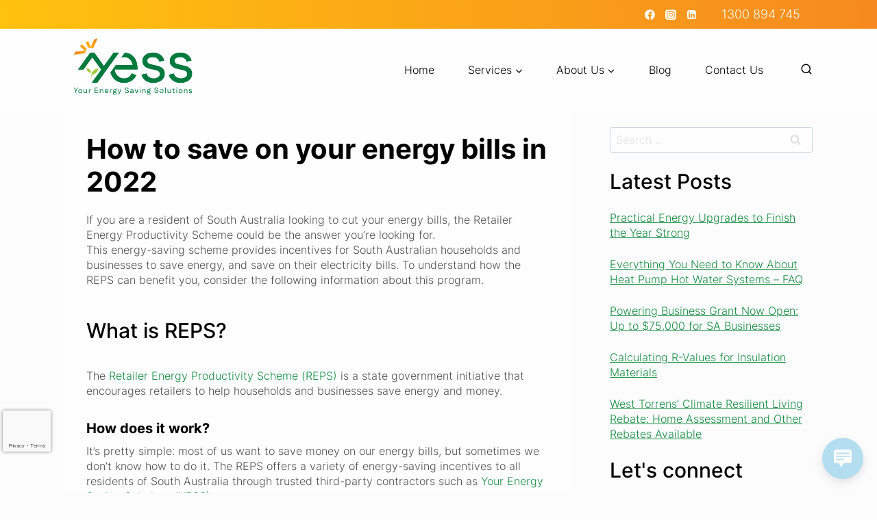

--- FILE ---
content_type: text/html; charset=UTF-8
request_url: https://yess.net.au/how-to-save-on-your-energy-bills-in-2022/
body_size: 40978
content:
<!doctype html>
<html lang="en-AU" class="no-js" itemtype="https://schema.org/Blog" itemscope>
<head>
	<meta charset="UTF-8">
	<meta name="viewport" content="width=device-width, initial-scale=1, minimum-scale=1">
	<meta name='robots' content='index, follow, max-image-preview:large, max-snippet:-1, max-video-preview:-1' />
	<style>img:is([sizes="auto" i], [sizes^="auto," i]) { contain-intrinsic-size: 3000px 1500px }</style>
	
            <script data-no-defer="1" data-ezscrex="false" data-cfasync="false" data-pagespeed-no-defer data-cookieconsent="ignore">
                var ctPublicFunctions = {"_ajax_nonce":"b3ce96efd8","_rest_nonce":"072c4a347a","_ajax_url":"\/wp-admin\/admin-ajax.php","_rest_url":"https:\/\/yess.net.au\/wp-json\/","data__cookies_type":"none","data__ajax_type":"rest","data__bot_detector_enabled":"1","data__frontend_data_log_enabled":1,"cookiePrefix":"","wprocket_detected":true,"host_url":"yess.net.au","text__ee_click_to_select":"Click to select the whole data","text__ee_original_email":"The complete one is","text__ee_got_it":"Got it","text__ee_blocked":"Blocked","text__ee_cannot_connect":"Cannot connect","text__ee_cannot_decode":"Can not decode email. Unknown reason","text__ee_email_decoder":"CleanTalk email decoder","text__ee_wait_for_decoding":"The magic is on the way!","text__ee_decoding_process":"Please wait a few seconds while we decode the contact data."}
            </script>
        
            <script data-no-defer="1" data-ezscrex="false" data-cfasync="false" data-pagespeed-no-defer data-cookieconsent="ignore">
                var ctPublic = {"_ajax_nonce":"b3ce96efd8","settings__forms__check_internal":"0","settings__forms__check_external":"0","settings__forms__force_protection":"0","settings__forms__search_test":"0","settings__forms__wc_add_to_cart":"0","settings__data__bot_detector_enabled":"1","settings__sfw__anti_crawler":0,"blog_home":"https:\/\/yess.net.au\/","pixel__setting":"3","pixel__enabled":true,"pixel__url":null,"data__email_check_before_post":"1","data__email_check_exist_post":"1","data__cookies_type":"none","data__key_is_ok":true,"data__visible_fields_required":true,"wl_brandname":"Anti-Spam by CleanTalk","wl_brandname_short":"CleanTalk","ct_checkjs_key":"4134795ae9fca9fb7545aebaf1e2a7d317cd6f751c3843e94ac4b3e95de4493c","emailEncoderPassKey":"444e8ac83e36a011a1385fc0b4e11f77","bot_detector_forms_excluded":"W10=","advancedCacheExists":true,"varnishCacheExists":false,"wc_ajax_add_to_cart":true}
            </script>
        
<!-- Google Tag Manager for WordPress by gtm4wp.com -->
<script data-cfasync="false" data-pagespeed-no-defer>
	var gtm4wp_datalayer_name = "dataLayer";
	var dataLayer = dataLayer || [];
</script>
<!-- End Google Tag Manager for WordPress by gtm4wp.com -->
	<!-- This site is optimized with the Yoast SEO plugin v26.8 - https://yoast.com/product/yoast-seo-wordpress/ -->
	<title>How to save on your energy bills in 2022 - Your Energy Saving Solutions</title>
<link data-rocket-prefetch href="https://fd.cleantalk.org" rel="dns-prefetch">
<link data-rocket-prefetch href="https://www.googletagmanager.com" rel="dns-prefetch">
<link data-rocket-prefetch href="https://maps.googleapis.com" rel="dns-prefetch">
<link data-rocket-prefetch href="https://www.google.com" rel="dns-prefetch">
	<link rel="canonical" href="https://yess.net.au/how-to-save-on-your-energy-bills-in-2022/" />
	<meta property="og:locale" content="en_US" />
	<meta property="og:type" content="article" />
	<meta property="og:title" content="How to save on your energy bills in 2022 - Your Energy Saving Solutions" />
	<meta property="og:description" content="How to save on your energy bills in 2022 If you are a resident of South Australia looking to cut your energy bills, the Retailer Energy Productivity Scheme could be the answer you’re looking for.This energy-saving scheme provides incentives for South Australian households and businesses to save energy, and save on their electricity bills. To..." />
	<meta property="og:url" content="https://yess.net.au/how-to-save-on-your-energy-bills-in-2022/" />
	<meta property="og:site_name" content="Your Energy Saving Solutions" />
	<meta property="article:publisher" content="https://www.facebook.com/YourEnergySavingSolutions" />
	<meta property="article:published_time" content="2022-02-10T01:43:05+00:00" />
	<meta property="article:modified_time" content="2025-05-18T23:56:26+00:00" />
	<meta property="og:image" content="https://yess.net.au/wp-content/uploads/2022/02/FB-Ads-AIR-CON-2022-04-LR.jpg" />
	<meta property="og:image:width" content="556" />
	<meta property="og:image:height" content="556" />
	<meta property="og:image:type" content="image/jpeg" />
	<meta name="author" content="Camilo Davila" />
	<meta name="twitter:card" content="summary_large_image" />
	<meta name="twitter:label1" content="Written by" />
	<meta name="twitter:data1" content="Camilo Davila" />
	<meta name="twitter:label2" content="Est. reading time" />
	<meta name="twitter:data2" content="5 minutes" />
	<script type="application/ld+json" class="yoast-schema-graph">{"@context":"https://schema.org","@graph":[{"@type":"Article","@id":"https://yess.net.au/how-to-save-on-your-energy-bills-in-2022/#article","isPartOf":{"@id":"https://yess.net.au/how-to-save-on-your-energy-bills-in-2022/"},"author":{"name":"Camilo Davila","@id":"https://yess.net.au/#/schema/person/bddf962719c6438607ce3835a8a3f36f"},"headline":"How to save on your energy bills in 2022","datePublished":"2022-02-10T01:43:05+00:00","dateModified":"2025-05-18T23:56:26+00:00","mainEntityOfPage":{"@id":"https://yess.net.au/how-to-save-on-your-energy-bills-in-2022/"},"wordCount":932,"commentCount":2,"publisher":{"@id":"https://yess.net.au/#organization"},"image":{"@id":"https://yess.net.au/how-to-save-on-your-energy-bills-in-2022/#primaryimage"},"thumbnailUrl":"https://yess.net.au/wp-content/uploads/2022/02/FB-Ads-AIR-CON-2022-04-LR-300x300.jpg","keywords":["Appliance Replacement Offer","Energy Efficiency","Free lighting","Fridge Recycling","Insulation offer","REPS Services","YESS"],"articleSection":["Blog","Energy-Saving","REPS"],"inLanguage":"en-AU","potentialAction":[{"@type":"CommentAction","name":"Comment","target":["https://yess.net.au/how-to-save-on-your-energy-bills-in-2022/#respond"]}]},{"@type":"WebPage","@id":"https://yess.net.au/how-to-save-on-your-energy-bills-in-2022/","url":"https://yess.net.au/how-to-save-on-your-energy-bills-in-2022/","name":"How to save on your energy bills in 2022 - Your Energy Saving Solutions","isPartOf":{"@id":"https://yess.net.au/#website"},"primaryImageOfPage":{"@id":"https://yess.net.au/how-to-save-on-your-energy-bills-in-2022/#primaryimage"},"image":{"@id":"https://yess.net.au/how-to-save-on-your-energy-bills-in-2022/#primaryimage"},"thumbnailUrl":"https://yess.net.au/wp-content/uploads/2022/02/FB-Ads-AIR-CON-2022-04-LR-300x300.jpg","datePublished":"2022-02-10T01:43:05+00:00","dateModified":"2025-05-18T23:56:26+00:00","breadcrumb":{"@id":"https://yess.net.au/how-to-save-on-your-energy-bills-in-2022/#breadcrumb"},"inLanguage":"en-AU","potentialAction":[{"@type":"ReadAction","target":["https://yess.net.au/how-to-save-on-your-energy-bills-in-2022/"]}]},{"@type":"ImageObject","inLanguage":"en-AU","@id":"https://yess.net.au/how-to-save-on-your-energy-bills-in-2022/#primaryimage","url":"https://yess.net.au/wp-content/uploads/2022/02/FB-Ads-AIR-CON-2022-04-LR.jpg","contentUrl":"https://yess.net.au/wp-content/uploads/2022/02/FB-Ads-AIR-CON-2022-04-LR.jpg","width":556,"height":556},{"@type":"BreadcrumbList","@id":"https://yess.net.au/how-to-save-on-your-energy-bills-in-2022/#breadcrumb","itemListElement":[{"@type":"ListItem","position":1,"name":"Home","item":"https://yess.net.au/"},{"@type":"ListItem","position":2,"name":"Blog","item":"https://yess.net.au/blog/"},{"@type":"ListItem","position":3,"name":"How to save on your energy bills in 2022"}]},{"@type":"WebSite","@id":"https://yess.net.au/#website","url":"https://yess.net.au/","name":"Your Energy Saving Solutions","description":"LED Lighting &amp; Energy Saving Solutions","publisher":{"@id":"https://yess.net.au/#organization"},"potentialAction":[{"@type":"SearchAction","target":{"@type":"EntryPoint","urlTemplate":"https://yess.net.au/?s={search_term_string}"},"query-input":{"@type":"PropertyValueSpecification","valueRequired":true,"valueName":"search_term_string"}}],"inLanguage":"en-AU"},{"@type":"Organization","@id":"https://yess.net.au/#organization","name":"Your Energy Saving Solutions","url":"https://yess.net.au/","logo":{"@type":"ImageObject","inLanguage":"en-AU","@id":"https://yess.net.au/#/schema/logo/image/","url":"https://yess.net.au/wp-content/uploads/2016/04/YESS_logo_lge.png","contentUrl":"https://yess.net.au/wp-content/uploads/2016/04/YESS_logo_lge.png","width":226,"height":96,"caption":"Your Energy Saving Solutions"},"image":{"@id":"https://yess.net.au/#/schema/logo/image/"},"sameAs":["https://www.facebook.com/YourEnergySavingSolutions","https://www.linkedin.com/company/your-energy-saving-solutions"]},{"@type":"Person","@id":"https://yess.net.au/#/schema/person/bddf962719c6438607ce3835a8a3f36f","name":"Camilo Davila","url":"https://yess.net.au/author/camilo/"}]}</script>
	<!-- / Yoast SEO plugin. -->


<link rel='dns-prefetch' href='//maps.googleapis.com' />
<link rel='dns-prefetch' href='//fd.cleantalk.org' />
<link rel='dns-prefetch' href='//www.google.com' />
<link rel='dns-prefetch' href='//www.googletagmanager.com' />
<link rel="alternate" type="application/rss+xml" title="Your Energy Saving Solutions &raquo; Feed" href="https://yess.net.au/feed/" />
<link rel="alternate" type="application/rss+xml" title="Your Energy Saving Solutions &raquo; Comments Feed" href="https://yess.net.au/comments/feed/" />
			<script>document.documentElement.classList.remove( 'no-js' );</script>
			<link rel="alternate" type="application/rss+xml" title="Your Energy Saving Solutions &raquo; How to save on your energy bills in 2022 Comments Feed" href="https://yess.net.au/how-to-save-on-your-energy-bills-in-2022/feed/" />
<link rel='stylesheet' id='editor_plus-plugin-frontend-style-css' href='https://yess.net.au/wp-content/plugins/editorplus/dist/style-gutenberg-frontend-style.css?ver=6974e9233b3ab' media='' />
<style id='editor_plus-plugin-frontend-style-inline-css'>

    @font-face {
      font-family: 'eplus-icon';
      src: url('https://yess.net.au/wp-content/plugins/editorplus/extensions/icon-inserter/fonts/eplus-icon.eot?xs1351');
      src: url('https://yess.net.au/wp-content/plugins/editorplus/extensions/icon-inserter/fonts/eplus-icon.eot?xs1351#iefix')
          format('embedded-opentype'),
        url('https://yess.net.au/wp-content/plugins/editorplus/extensions/icon-inserter/fonts/eplus-icon.ttf?xs1351') format('truetype'),
        url('https://yess.net.au/wp-content/plugins/editorplus/extensions/icon-inserter/fonts/eplus-icon.woff?xs1351') format('woff'),
        url('https://yess.net.au/wp-content/plugins/editorplus/extensions/icon-inserter/fonts/eplus-icon.svg?xs1351#eplus-icon') format('svg');
      font-weight: normal;
      font-style: normal;
      font-display: block;
    }
</style>
<link rel='stylesheet' id='genesis-blocks-style-css-css' href='https://yess.net.au/wp-content/plugins/genesis-blocks/dist/style-blocks.build.css?ver=1765149144' media='all' />
<link rel='stylesheet' id='ugb-style-css-css' href='https://yess.net.au/wp-content/plugins/stackable-ultimate-gutenberg-blocks/dist/frontend_blocks.css?ver=3.19.6' media='all' />
<style id='ugb-style-css-inline-css'>
:root {--stk-block-width-default-detected: 1140px;}
</style>
<link rel='stylesheet' id='ugb-style-css-responsive-css' href='https://yess.net.au/wp-content/plugins/stackable-ultimate-gutenberg-blocks/dist/frontend_blocks_responsive.css?ver=3.19.6' media='all' />
<style id='ugb-style-css-nodep-inline-css'>
/* Global Color Schemes (background-scheme-default-3) */
.stk--background-scheme--scheme-default-3{--stk-block-background-color:#0f0e17;--stk-heading-color:#fffffe;--stk-text-color:#fffffe;--stk-link-color:#f00069;--stk-accent-color:#f00069;--stk-subtitle-color:#f00069;--stk-button-background-color:#f00069;--stk-button-text-color:#fffffe;--stk-button-outline-color:#fffffe;}
/* Global Color Schemes (container-scheme-default-3) */
.stk--container-scheme--scheme-default-3{--stk-container-background-color:#0f0e17;--stk-heading-color:#fffffe;--stk-text-color:#fffffe;--stk-link-color:#f00069;--stk-accent-color:#f00069;--stk-subtitle-color:#f00069;--stk-button-background-color:#f00069;--stk-button-text-color:#fffffe;--stk-button-outline-color:#fffffe;}
/* Global Preset Controls */
:root{--stk--preset--font-size--small:var(--wp--preset--font-size--small);--stk--preset--font-size--medium:var(--wp--preset--font-size--medium);--stk--preset--font-size--large:var(--wp--preset--font-size--large);--stk--preset--font-size--larger:var(--wp--preset--font-size--larger);--stk--preset--font-size--xxlarge:var(--wp--preset--font-size--xxlarge);--stk--preset--spacing--20:var(--wp--preset--spacing--20);--stk--preset--spacing--30:var(--wp--preset--spacing--30);--stk--preset--spacing--40:var(--wp--preset--spacing--40);--stk--preset--spacing--50:var(--wp--preset--spacing--50);--stk--preset--spacing--60:var(--wp--preset--spacing--60);--stk--preset--spacing--70:var(--wp--preset--spacing--70);--stk--preset--spacing--80:var(--wp--preset--spacing--80);}
</style>
<style id='wp-emoji-styles-inline-css'>

	img.wp-smiley, img.emoji {
		display: inline !important;
		border: none !important;
		box-shadow: none !important;
		height: 1em !important;
		width: 1em !important;
		margin: 0 0.07em !important;
		vertical-align: -0.1em !important;
		background: none !important;
		padding: 0 !important;
	}
</style>
<link rel='stylesheet' id='wp-block-library-css' href='https://yess.net.au/wp-includes/css/dist/block-library/style.min.css?ver=6.8.3' media='all' />
<style id='classic-theme-styles-inline-css'>
/*! This file is auto-generated */
.wp-block-button__link{color:#fff;background-color:#32373c;border-radius:9999px;box-shadow:none;text-decoration:none;padding:calc(.667em + 2px) calc(1.333em + 2px);font-size:1.125em}.wp-block-file__button{background:#32373c;color:#fff;text-decoration:none}
</style>
<link rel='stylesheet' id='ugb-style-css-v2-css' href='https://yess.net.au/wp-content/plugins/stackable-ultimate-gutenberg-blocks/dist/deprecated/frontend_blocks_deprecated_v2.css?ver=3.19.6' media='all' />
<style id='ugb-style-css-v2-inline-css'>
:root {--stk-block-width-default-detected: 1140px;}
:root {
			--content-width: 1140px;
		}
</style>
<link rel='stylesheet' id='fontawesome-free-css' href='https://yess.net.au/wp-content/plugins/getwid/vendors/fontawesome-free/css/all.min.css?ver=5.5.0' media='all' />
<link rel='stylesheet' id='slick-css' href='https://yess.net.au/wp-content/plugins/getwid/vendors/slick/slick/slick.min.css?ver=1.9.0' media='all' />
<link rel='stylesheet' id='slick-theme-css' href='https://yess.net.au/wp-content/cache/background-css/1/yess.net.au/wp-content/plugins/getwid/vendors/slick/slick/slick-theme.min.css?ver=1.9.0&wpr_t=1769307339' media='all' />
<link rel='stylesheet' id='mp-fancybox-css' href='https://yess.net.au/wp-content/plugins/getwid/vendors/mp-fancybox/jquery.fancybox.min.css?ver=3.5.7-mp.1' media='all' />
<link rel='stylesheet' id='getwid-blocks-css' href='https://yess.net.au/wp-content/plugins/getwid/assets/css/blocks.style.css?ver=2.1.3' media='all' />
<style id='getwid-blocks-inline-css'>
.wp-block-getwid-section .wp-block-getwid-section__wrapper .wp-block-getwid-section__inner-wrapper{max-width: 1140px;}
</style>
<style id='global-styles-inline-css'>
:root{--wp--preset--aspect-ratio--square: 1;--wp--preset--aspect-ratio--4-3: 4/3;--wp--preset--aspect-ratio--3-4: 3/4;--wp--preset--aspect-ratio--3-2: 3/2;--wp--preset--aspect-ratio--2-3: 2/3;--wp--preset--aspect-ratio--16-9: 16/9;--wp--preset--aspect-ratio--9-16: 9/16;--wp--preset--color--black: #000000;--wp--preset--color--cyan-bluish-gray: #abb8c3;--wp--preset--color--white: #ffffff;--wp--preset--color--pale-pink: #f78da7;--wp--preset--color--vivid-red: #cf2e2e;--wp--preset--color--luminous-vivid-orange: #ff6900;--wp--preset--color--luminous-vivid-amber: #fcb900;--wp--preset--color--light-green-cyan: #7bdcb5;--wp--preset--color--vivid-green-cyan: #00d084;--wp--preset--color--pale-cyan-blue: #8ed1fc;--wp--preset--color--vivid-cyan-blue: #0693e3;--wp--preset--color--vivid-purple: #9b51e0;--wp--preset--color--theme-palette-1: var(--global-palette1);--wp--preset--color--theme-palette-2: var(--global-palette2);--wp--preset--color--theme-palette-3: var(--global-palette3);--wp--preset--color--theme-palette-4: var(--global-palette4);--wp--preset--color--theme-palette-5: var(--global-palette5);--wp--preset--color--theme-palette-6: var(--global-palette6);--wp--preset--color--theme-palette-7: var(--global-palette7);--wp--preset--color--theme-palette-8: var(--global-palette8);--wp--preset--color--theme-palette-9: var(--global-palette9);--wp--preset--color--kb-palette-16: #888888;--wp--preset--gradient--vivid-cyan-blue-to-vivid-purple: linear-gradient(135deg,rgba(6,147,227,1) 0%,rgb(155,81,224) 100%);--wp--preset--gradient--light-green-cyan-to-vivid-green-cyan: linear-gradient(135deg,rgb(122,220,180) 0%,rgb(0,208,130) 100%);--wp--preset--gradient--luminous-vivid-amber-to-luminous-vivid-orange: linear-gradient(135deg,rgba(252,185,0,1) 0%,rgba(255,105,0,1) 100%);--wp--preset--gradient--luminous-vivid-orange-to-vivid-red: linear-gradient(135deg,rgba(255,105,0,1) 0%,rgb(207,46,46) 100%);--wp--preset--gradient--very-light-gray-to-cyan-bluish-gray: linear-gradient(135deg,rgb(238,238,238) 0%,rgb(169,184,195) 100%);--wp--preset--gradient--cool-to-warm-spectrum: linear-gradient(135deg,rgb(74,234,220) 0%,rgb(151,120,209) 20%,rgb(207,42,186) 40%,rgb(238,44,130) 60%,rgb(251,105,98) 80%,rgb(254,248,76) 100%);--wp--preset--gradient--blush-light-purple: linear-gradient(135deg,rgb(255,206,236) 0%,rgb(152,150,240) 100%);--wp--preset--gradient--blush-bordeaux: linear-gradient(135deg,rgb(254,205,165) 0%,rgb(254,45,45) 50%,rgb(107,0,62) 100%);--wp--preset--gradient--luminous-dusk: linear-gradient(135deg,rgb(255,203,112) 0%,rgb(199,81,192) 50%,rgb(65,88,208) 100%);--wp--preset--gradient--pale-ocean: linear-gradient(135deg,rgb(255,245,203) 0%,rgb(182,227,212) 50%,rgb(51,167,181) 100%);--wp--preset--gradient--electric-grass: linear-gradient(135deg,rgb(202,248,128) 0%,rgb(113,206,126) 100%);--wp--preset--gradient--midnight: linear-gradient(135deg,rgb(2,3,129) 0%,rgb(40,116,252) 100%);--wp--preset--font-size--small: var(--global-font-size-small);--wp--preset--font-size--medium: var(--global-font-size-medium);--wp--preset--font-size--large: var(--global-font-size-large);--wp--preset--font-size--x-large: 42px;--wp--preset--font-size--larger: var(--global-font-size-larger);--wp--preset--font-size--xxlarge: var(--global-font-size-xxlarge);--wp--preset--spacing--20: 0.44rem;--wp--preset--spacing--30: 0.67rem;--wp--preset--spacing--40: 1rem;--wp--preset--spacing--50: 1.5rem;--wp--preset--spacing--60: 2.25rem;--wp--preset--spacing--70: 3.38rem;--wp--preset--spacing--80: 5.06rem;--wp--preset--shadow--natural: 6px 6px 9px rgba(0, 0, 0, 0.2);--wp--preset--shadow--deep: 12px 12px 50px rgba(0, 0, 0, 0.4);--wp--preset--shadow--sharp: 6px 6px 0px rgba(0, 0, 0, 0.2);--wp--preset--shadow--outlined: 6px 6px 0px -3px rgba(255, 255, 255, 1), 6px 6px rgba(0, 0, 0, 1);--wp--preset--shadow--crisp: 6px 6px 0px rgba(0, 0, 0, 1);}:where(.is-layout-flex){gap: 0.5em;}:where(.is-layout-grid){gap: 0.5em;}body .is-layout-flex{display: flex;}.is-layout-flex{flex-wrap: wrap;align-items: center;}.is-layout-flex > :is(*, div){margin: 0;}body .is-layout-grid{display: grid;}.is-layout-grid > :is(*, div){margin: 0;}:where(.wp-block-columns.is-layout-flex){gap: 2em;}:where(.wp-block-columns.is-layout-grid){gap: 2em;}:where(.wp-block-post-template.is-layout-flex){gap: 1.25em;}:where(.wp-block-post-template.is-layout-grid){gap: 1.25em;}.has-black-color{color: var(--wp--preset--color--black) !important;}.has-cyan-bluish-gray-color{color: var(--wp--preset--color--cyan-bluish-gray) !important;}.has-white-color{color: var(--wp--preset--color--white) !important;}.has-pale-pink-color{color: var(--wp--preset--color--pale-pink) !important;}.has-vivid-red-color{color: var(--wp--preset--color--vivid-red) !important;}.has-luminous-vivid-orange-color{color: var(--wp--preset--color--luminous-vivid-orange) !important;}.has-luminous-vivid-amber-color{color: var(--wp--preset--color--luminous-vivid-amber) !important;}.has-light-green-cyan-color{color: var(--wp--preset--color--light-green-cyan) !important;}.has-vivid-green-cyan-color{color: var(--wp--preset--color--vivid-green-cyan) !important;}.has-pale-cyan-blue-color{color: var(--wp--preset--color--pale-cyan-blue) !important;}.has-vivid-cyan-blue-color{color: var(--wp--preset--color--vivid-cyan-blue) !important;}.has-vivid-purple-color{color: var(--wp--preset--color--vivid-purple) !important;}.has-black-background-color{background-color: var(--wp--preset--color--black) !important;}.has-cyan-bluish-gray-background-color{background-color: var(--wp--preset--color--cyan-bluish-gray) !important;}.has-white-background-color{background-color: var(--wp--preset--color--white) !important;}.has-pale-pink-background-color{background-color: var(--wp--preset--color--pale-pink) !important;}.has-vivid-red-background-color{background-color: var(--wp--preset--color--vivid-red) !important;}.has-luminous-vivid-orange-background-color{background-color: var(--wp--preset--color--luminous-vivid-orange) !important;}.has-luminous-vivid-amber-background-color{background-color: var(--wp--preset--color--luminous-vivid-amber) !important;}.has-light-green-cyan-background-color{background-color: var(--wp--preset--color--light-green-cyan) !important;}.has-vivid-green-cyan-background-color{background-color: var(--wp--preset--color--vivid-green-cyan) !important;}.has-pale-cyan-blue-background-color{background-color: var(--wp--preset--color--pale-cyan-blue) !important;}.has-vivid-cyan-blue-background-color{background-color: var(--wp--preset--color--vivid-cyan-blue) !important;}.has-vivid-purple-background-color{background-color: var(--wp--preset--color--vivid-purple) !important;}.has-black-border-color{border-color: var(--wp--preset--color--black) !important;}.has-cyan-bluish-gray-border-color{border-color: var(--wp--preset--color--cyan-bluish-gray) !important;}.has-white-border-color{border-color: var(--wp--preset--color--white) !important;}.has-pale-pink-border-color{border-color: var(--wp--preset--color--pale-pink) !important;}.has-vivid-red-border-color{border-color: var(--wp--preset--color--vivid-red) !important;}.has-luminous-vivid-orange-border-color{border-color: var(--wp--preset--color--luminous-vivid-orange) !important;}.has-luminous-vivid-amber-border-color{border-color: var(--wp--preset--color--luminous-vivid-amber) !important;}.has-light-green-cyan-border-color{border-color: var(--wp--preset--color--light-green-cyan) !important;}.has-vivid-green-cyan-border-color{border-color: var(--wp--preset--color--vivid-green-cyan) !important;}.has-pale-cyan-blue-border-color{border-color: var(--wp--preset--color--pale-cyan-blue) !important;}.has-vivid-cyan-blue-border-color{border-color: var(--wp--preset--color--vivid-cyan-blue) !important;}.has-vivid-purple-border-color{border-color: var(--wp--preset--color--vivid-purple) !important;}.has-vivid-cyan-blue-to-vivid-purple-gradient-background{background: var(--wp--preset--gradient--vivid-cyan-blue-to-vivid-purple) !important;}.has-light-green-cyan-to-vivid-green-cyan-gradient-background{background: var(--wp--preset--gradient--light-green-cyan-to-vivid-green-cyan) !important;}.has-luminous-vivid-amber-to-luminous-vivid-orange-gradient-background{background: var(--wp--preset--gradient--luminous-vivid-amber-to-luminous-vivid-orange) !important;}.has-luminous-vivid-orange-to-vivid-red-gradient-background{background: var(--wp--preset--gradient--luminous-vivid-orange-to-vivid-red) !important;}.has-very-light-gray-to-cyan-bluish-gray-gradient-background{background: var(--wp--preset--gradient--very-light-gray-to-cyan-bluish-gray) !important;}.has-cool-to-warm-spectrum-gradient-background{background: var(--wp--preset--gradient--cool-to-warm-spectrum) !important;}.has-blush-light-purple-gradient-background{background: var(--wp--preset--gradient--blush-light-purple) !important;}.has-blush-bordeaux-gradient-background{background: var(--wp--preset--gradient--blush-bordeaux) !important;}.has-luminous-dusk-gradient-background{background: var(--wp--preset--gradient--luminous-dusk) !important;}.has-pale-ocean-gradient-background{background: var(--wp--preset--gradient--pale-ocean) !important;}.has-electric-grass-gradient-background{background: var(--wp--preset--gradient--electric-grass) !important;}.has-midnight-gradient-background{background: var(--wp--preset--gradient--midnight) !important;}.has-small-font-size{font-size: var(--wp--preset--font-size--small) !important;}.has-medium-font-size{font-size: var(--wp--preset--font-size--medium) !important;}.has-large-font-size{font-size: var(--wp--preset--font-size--large) !important;}.has-x-large-font-size{font-size: var(--wp--preset--font-size--x-large) !important;}
:where(.wp-block-post-template.is-layout-flex){gap: 1.25em;}:where(.wp-block-post-template.is-layout-grid){gap: 1.25em;}
:where(.wp-block-columns.is-layout-flex){gap: 2em;}:where(.wp-block-columns.is-layout-grid){gap: 2em;}
:root :where(.wp-block-pullquote){font-size: 1.5em;line-height: 1.6;}
</style>
<link rel='stylesheet' id='cleantalk-public-css-css' href='https://yess.net.au/wp-content/cache/background-css/1/yess.net.au/wp-content/plugins/cleantalk-spam-protect/css/cleantalk-public.min.css?ver=6.71_1769121199&wpr_t=1769307339' media='all' />
<link rel='stylesheet' id='cleantalk-email-decoder-css-css' href='https://yess.net.au/wp-content/plugins/cleantalk-spam-protect/css/cleantalk-email-decoder.min.css?ver=6.71_1769121199' media='all' />
<link rel='stylesheet' id='wp-live-chat-support-css' href='https://yess.net.au/wp-content/plugins/wp-live-chat-support/public/css/wplc-plugin-public.css?ver=10.0.17' media='all' />
<link rel='stylesheet' id='kadence-global-css' href='https://yess.net.au/wp-content/themes/kadence/assets/css/global.min.css?ver=1.2.25' media='all' />
<style id='kadence-global-inline-css'>
/* Kadence Base CSS */
:root{--global-palette1:#138c3e;--global-palette2:#6db235;--global-palette3:#000000;--global-palette4:#f1f1f1;--global-palette5:#000000;--global-palette6:#e1e1e1;--global-palette7:#ebeae7;--global-palette8:#fcfcfc;--global-palette9:#fefefe;--global-palette9rgb:254, 254, 254;--global-palette-highlight:var(--global-palette1);--global-palette-highlight-alt:var(--global-palette3);--global-palette-highlight-alt2:var(--global-palette9);--global-palette-btn-bg:var(--global-palette1);--global-palette-btn-bg-hover:var(--global-palette2);--global-palette-btn:var(--global-palette9);--global-palette-btn-hover:var(--global-palette9);--global-body-font-family:Inter, sans-serif;--global-heading-font-family:Inter, sans-serif;--global-primary-nav-font-family:inherit;--global-fallback-font:sans-serif;--global-display-fallback-font:sans-serif;--global-content-width:1140px;--global-content-wide-width:calc(1140px + 230px);--global-content-narrow-width:842px;--global-content-edge-padding:1.5rem;--global-content-boxed-padding:2rem;--global-calc-content-width:calc(1140px - var(--global-content-edge-padding) - var(--global-content-edge-padding) );--wp--style--global--content-size:var(--global-calc-content-width);}.wp-site-blocks{--global-vw:calc( 100vw - ( 0.5 * var(--scrollbar-offset)));}body{background:var(--global-palette8);}body, input, select, optgroup, textarea{font-style:normal;font-weight:300;font-size:16px;line-height:1.4;font-family:var(--global-body-font-family);color:#505050;}.content-bg, body.content-style-unboxed .site{background:var(--global-palette9);}h1,h2,h3,h4,h5,h6{font-family:var(--global-heading-font-family);}h1{font-style:normal;font-weight:700;font-size:40px;line-height:1.2;color:var(--global-palette3);}h2{font-style:normal;font-weight:500;font-size:30px;line-height:1.2;color:var(--global-palette3);}h3{font-style:normal;font-weight:normal;font-size:20px;line-height:1.2;color:var(--global-palette3);}h4{font-style:normal;font-weight:normal;font-size:20px;color:var(--global-palette3);}h5{font-style:normal;font-weight:700;font-size:16px;line-height:1.5;color:var(--global-palette3);}h6{font-style:normal;font-weight:normal;font-size:12px;line-height:1.5;text-transform:none;color:var(--global-palette3);}.entry-hero h1{font-style:normal;font-weight:800;font-size:60px;line-height:1;text-transform:capitalize;color:var(--global-palette9);}.entry-hero .kadence-breadcrumbs, .entry-hero .search-form{font-style:normal;font-weight:normal;font-size:20px;line-height:0.97;color:#ffffff;}@media all and (max-width: 1024px){.wp-site-blocks .entry-hero h1{font-size:50px;}}@media all and (max-width: 767px){h1{font-size:50px;line-height:1.2;}.wp-site-blocks .entry-hero h1{font-size:40px;}}.entry-hero .kadence-breadcrumbs{max-width:1140px;}.site-container, .site-header-row-layout-contained, .site-footer-row-layout-contained, .entry-hero-layout-contained, .comments-area, .alignfull > .wp-block-cover__inner-container, .alignwide > .wp-block-cover__inner-container{max-width:var(--global-content-width);}.content-width-narrow .content-container.site-container, .content-width-narrow .hero-container.site-container{max-width:var(--global-content-narrow-width);}@media all and (min-width: 1370px){.wp-site-blocks .content-container  .alignwide{margin-left:-115px;margin-right:-115px;width:unset;max-width:unset;}}@media all and (min-width: 1102px){.content-width-narrow .wp-site-blocks .content-container .alignwide{margin-left:-130px;margin-right:-130px;width:unset;max-width:unset;}}.content-style-boxed .wp-site-blocks .entry-content .alignwide{margin-left:calc( -1 * var( --global-content-boxed-padding ) );margin-right:calc( -1 * var( --global-content-boxed-padding ) );}.content-area{margin-top:0px;margin-bottom:0px;}@media all and (max-width: 1024px){.content-area{margin-top:3rem;margin-bottom:3rem;}}@media all and (max-width: 767px){.content-area{margin-top:0px;margin-bottom:0px;}}@media all and (max-width: 1024px){:root{--global-content-boxed-padding:2rem;}}@media all and (max-width: 767px){:root{--global-content-boxed-padding:1.5rem;}}.entry-content-wrap{padding:2rem;}@media all and (max-width: 1024px){.entry-content-wrap{padding:2rem;}}@media all and (max-width: 767px){.entry-content-wrap{padding:1.5rem;}}.entry.single-entry{box-shadow:0px 15px 15px -10px rgba(0,0,0,0.05);}.entry.loop-entry{border-radius:0px 0px 0px 0px;box-shadow:0px 15px 15px -10px rgba(0,0,0,0.05);}.loop-entry .entry-content-wrap{padding:2rem;}@media all and (max-width: 1024px){.loop-entry .entry-content-wrap{padding:2rem;}}@media all and (max-width: 767px){.loop-entry .entry-content-wrap{padding:1.5rem;}}.primary-sidebar.widget-area .widget{margin-bottom:1.5em;color:var(--global-palette4);}.primary-sidebar.widget-area .widget-title{font-weight:700;font-size:20px;line-height:1.5;color:var(--global-palette3);}button, .button, .wp-block-button__link, input[type="button"], input[type="reset"], input[type="submit"], .fl-button, .elementor-button-wrapper .elementor-button, .wc-block-components-checkout-place-order-button, .wc-block-cart__submit{border-radius:8px;box-shadow:0px 0px 0px -7px rgba(0,0,0,0);}button:hover, button:focus, button:active, .button:hover, .button:focus, .button:active, .wp-block-button__link:hover, .wp-block-button__link:focus, .wp-block-button__link:active, input[type="button"]:hover, input[type="button"]:focus, input[type="button"]:active, input[type="reset"]:hover, input[type="reset"]:focus, input[type="reset"]:active, input[type="submit"]:hover, input[type="submit"]:focus, input[type="submit"]:active, .elementor-button-wrapper .elementor-button:hover, .elementor-button-wrapper .elementor-button:focus, .elementor-button-wrapper .elementor-button:active, .wc-block-cart__submit:hover{box-shadow:0px 15px 25px -7px rgba(0,0,0,0.1);}.kb-button.kb-btn-global-outline.kb-btn-global-inherit{padding-top:calc(px - 2px);padding-right:calc(px - 2px);padding-bottom:calc(px - 2px);padding-left:calc(px - 2px);}@media all and (min-width: 1025px){.transparent-header .entry-hero .entry-hero-container-inner{padding-top:calc(10px + 120px);}}@media all and (max-width: 1024px){.mobile-transparent-header .entry-hero .entry-hero-container-inner{padding-top:calc(10px + 120px);}}@media all and (max-width: 767px){.mobile-transparent-header .entry-hero .entry-hero-container-inner{padding-top:calc(10px + 120px);}}#kt-scroll-up-reader, #kt-scroll-up{border-radius:20px 20px 20px 20px;bottom:30px;font-size:1.2em;padding:0.4em 0.4em 0.4em 0.4em;}#kt-scroll-up-reader.scroll-up-side-right, #kt-scroll-up.scroll-up-side-right{right:30px;}#kt-scroll-up-reader.scroll-up-side-left, #kt-scroll-up.scroll-up-side-left{left:30px;}.entry-author-style-center{padding-top:var(--global-md-spacing);border-top:1px solid var(--global-gray-500);}.entry-author-style-center .entry-author-avatar, .entry-meta .author-avatar{display:none;}.entry-author-style-normal .entry-author-profile{padding-left:0px;}#comments .comment-meta{margin-left:0px;}.wp-site-blocks .post-title h1{font-style:normal;font-weight:500;font-size:34px;line-height:1.2;font-family:-apple-system,BlinkMacSystemFont,"Segoe UI",Roboto,Oxygen-Sans,Ubuntu,Cantarell,"Helvetica Neue",sans-serif, "Apple Color Emoji", "Segoe UI Emoji", "Segoe UI Symbol";}.post-title .entry-taxonomies, .post-title .entry-taxonomies a{font-style:normal;font-size:16px;line-height:2.34;color:var(--global-palette2);}.post-title .entry-taxonomies .category-style-pill a{background:var(--global-palette2);}.post-title .entry-meta{font-style:normal;font-weight:400;font-size:16px;}.entry-hero.post-hero-section .entry-header{min-height:200px;}.loop-entry.type-post .entry-taxonomies{font-style:normal;font-size:16px;}.loop-entry.type-post .entry-taxonomies, .loop-entry.type-post .entry-taxonomies a{color:var(--global-palette2);}.loop-entry.type-post .entry-taxonomies .category-style-pill a{background:var(--global-palette2);}
/* Kadence Header CSS */
.wp-site-blocks #mobile-header{display:block;}.wp-site-blocks #main-header{display:none;}@media all and (min-width: 980px){.wp-site-blocks #mobile-header{display:none;}.wp-site-blocks #main-header{display:block;}}@media all and (max-width: 979px){.mobile-transparent-header #masthead{position:absolute;left:0px;right:0px;z-index:100;}.kadence-scrollbar-fixer.mobile-transparent-header #masthead{right:var(--scrollbar-offset,0);}.mobile-transparent-header #masthead, .mobile-transparent-header .site-top-header-wrap .site-header-row-container-inner, .mobile-transparent-header .site-main-header-wrap .site-header-row-container-inner, .mobile-transparent-header .site-bottom-header-wrap .site-header-row-container-inner{background:transparent;}.site-header-row-tablet-layout-fullwidth, .site-header-row-tablet-layout-standard{padding:0px;}}@media all and (min-width: 980px){.transparent-header #masthead{position:absolute;left:0px;right:0px;z-index:100;}.transparent-header.kadence-scrollbar-fixer #masthead{right:var(--scrollbar-offset,0);}.transparent-header #masthead, .transparent-header .site-top-header-wrap .site-header-row-container-inner, .transparent-header .site-main-header-wrap .site-header-row-container-inner, .transparent-header .site-bottom-header-wrap .site-header-row-container-inner{background:transparent;}}.site-branding a.brand img{max-width:200px;}.site-branding a.brand img.svg-logo-image{width:200px;}@media all and (max-width: 979px){.site-branding a.brand img{max-width:200px;}.site-branding a.brand img.svg-logo-image{width:200px;}}@media all and (max-width: 767px){.site-branding a.brand img{max-width:120px;}.site-branding a.brand img.svg-logo-image{width:120px;}}.site-branding{padding:10px 0px 20px 0px;}@media all and (max-width: 979px){.site-branding .site-title{font-size:20px;}}@media all and (max-width: 767px){.site-branding .site-title{font-size:18px;}}#masthead, #masthead .kadence-sticky-header.item-is-fixed:not(.item-at-start):not(.site-header-row-container):not(.site-main-header-wrap), #masthead .kadence-sticky-header.item-is-fixed:not(.item-at-start) > .site-header-row-container-inner{background:var(--global-palette9);}@media all and (max-width: 979px){#masthead, #masthead .kadence-sticky-header.item-is-fixed:not(.item-at-start):not(.site-header-row-container):not(.site-main-header-wrap), #masthead .kadence-sticky-header.item-is-fixed:not(.item-at-start) > .site-header-row-container-inner{background:var(--global-palette9);}}.site-main-header-wrap .site-header-row-container-inner{border-bottom:0px none transparent;}.site-main-header-inner-wrap{min-height:120px;}.site-top-header-wrap .site-header-row-container-inner{background:linear-gradient(90deg,rgba(255,194,14,1) 0%,rgba(246,137,31,1) 100%);}.site-top-header-inner-wrap{min-height:10px;}.header-navigation[class*="header-navigation-style-underline"] .header-menu-container.primary-menu-container>ul>li>a:after{width:calc( 100% - 3.05em);}.main-navigation .primary-menu-container > ul > li.menu-item > a{padding-left:calc(3.05em / 2);padding-right:calc(3.05em / 2);padding-top:0em;padding-bottom:0em;color:var(--global-palette3);}.main-navigation .primary-menu-container > ul > li.menu-item .dropdown-nav-special-toggle{right:calc(3.05em / 2);}.main-navigation .primary-menu-container > ul li.menu-item > a{font-style:normal;font-weight:300;font-size:16px;}.main-navigation .primary-menu-container > ul > li.menu-item > a:hover{color:var(--global-palette2);}.main-navigation .primary-menu-container > ul > li.menu-item.current-menu-item > a{color:var(--global-palette1);}.header-navigation .header-menu-container ul ul.sub-menu, .header-navigation .header-menu-container ul ul.submenu{background:var(--global-palette8);box-shadow:0px 20px 20px -15px rgba(0,0,0,0.35);}.header-navigation .header-menu-container ul ul li.menu-item, .header-menu-container ul.menu > li.kadence-menu-mega-enabled > ul > li.menu-item > a{border-bottom:3px solid rgba(254,254,254,0);}.header-navigation .header-menu-container ul ul li.menu-item > a{width:229px;padding-top:0.66em;padding-bottom:0.66em;color:var(--global-palette3);font-style:normal;font-weight:300;font-size:16px;line-height:1.2;}.header-navigation .header-menu-container ul ul li.menu-item > a:hover{color:#0d773d;background:var(--global-palette9);}.header-navigation .header-menu-container ul ul li.menu-item.current-menu-item > a{color:#85c442;background:var(--global-palette8);}.mobile-toggle-open-container .menu-toggle-open, .mobile-toggle-open-container .menu-toggle-open:focus{color:var(--global-palette1);padding:0.4em 0.6em 0.4em 0.6em;font-size:14px;}.mobile-toggle-open-container .menu-toggle-open.menu-toggle-style-bordered{border:1px solid currentColor;}.mobile-toggle-open-container .menu-toggle-open .menu-toggle-icon{font-size:22px;}.mobile-toggle-open-container .menu-toggle-open:hover, .mobile-toggle-open-container .menu-toggle-open:focus-visible{color:var(--global-palette2);}.mobile-navigation ul li{font-style:normal;font-size:18px;line-height:1;}.mobile-navigation ul li a{padding-top:1em;padding-bottom:1em;}.mobile-navigation ul li > a, .mobile-navigation ul li.menu-item-has-children > .drawer-nav-drop-wrap{color:var(--global-palette3);}.mobile-navigation ul li.current-menu-item > a, .mobile-navigation ul li.current-menu-item.menu-item-has-children > .drawer-nav-drop-wrap{color:var(--global-palette-highlight);}.mobile-navigation ul li.menu-item-has-children .drawer-nav-drop-wrap, .mobile-navigation ul li:not(.menu-item-has-children) a{border-bottom:1px solid rgba(101,101,101,0.2);}.mobile-navigation:not(.drawer-navigation-parent-toggle-true) ul li.menu-item-has-children .drawer-nav-drop-wrap button{border-left:1px solid rgba(101,101,101,0.2);}#mobile-drawer .drawer-inner, #mobile-drawer.popup-drawer-layout-fullwidth.popup-drawer-animation-slice .pop-portion-bg, #mobile-drawer.popup-drawer-layout-fullwidth.popup-drawer-animation-slice.pop-animated.show-drawer .drawer-inner{background:var(--global-palette7);}#mobile-drawer .drawer-header .drawer-toggle{padding:0.6em 0.15em 0.6em 0.15em;font-size:24px;}#mobile-drawer .drawer-header .drawer-toggle, #mobile-drawer .drawer-header .drawer-toggle:focus{color:var(--global-palette1);}#main-header .header-button{border-radius:0px 0px 0px 0px;color:#ffffff;background:#0d773d;border:2px none currentColor;border-color:#000000;box-shadow:0px 0px 0px -7px var(--global-palette1);}#main-header .header-button:hover{color:#353535;border-color:#000000;box-shadow:0px 15px 25px -7px rgba(195,121,121,0.1);}.header-html{font-style:normal;font-weight:500;font-family:-apple-system,BlinkMacSystemFont,"Segoe UI",Roboto,Oxygen-Sans,Ubuntu,Cantarell,"Helvetica Neue",sans-serif, "Apple Color Emoji", "Segoe UI Emoji", "Segoe UI Symbol";color:#d35151;}.header-html a{color:#d53c3c;}.header-social-wrap .header-social-inner-wrap{font-size:0.96em;gap:0.3em;}.header-social-wrap .header-social-inner-wrap .social-button{color:#ffffff;border:2px none transparent;border-radius:3px;}.header-social-wrap .header-social-inner-wrap .social-button:hover{color:#ffffff;}.search-toggle-open-container .search-toggle-open{color:#000000;padding:0px 0px 0px 20px;margin:0px 0px 0px 0px;}.search-toggle-open-container .search-toggle-open.search-toggle-style-bordered{border:0px solid currentColor;}.search-toggle-open-container .search-toggle-open .search-toggle-icon{font-size:1em;}.search-toggle-open-container .search-toggle-open:hover, .search-toggle-open-container .search-toggle-open:focus{color:var(--global-palette-highlight);}#search-drawer .drawer-inner .drawer-content form input.search-field, #search-drawer .drawer-inner .drawer-content form .kadence-search-icon-wrap, #search-drawer .drawer-header{color:#000000;}#search-drawer .drawer-inner .drawer-content form input.search-field:focus, #search-drawer .drawer-inner .drawer-content form input.search-submit:hover ~ .kadence-search-icon-wrap, #search-drawer .drawer-inner .drawer-content form button[type="submit"]:hover ~ .kadence-search-icon-wrap{color:#000000;}#search-drawer .drawer-inner{background:rgba(255,255,255,0.91);}.mobile-header-button-wrap .mobile-header-button-inner-wrap .mobile-header-button{margin:10px 0px 0px 10px;color:var(--global-palette9);background:#85c442;border:2px none transparent;border-color:var(--global-palette9);box-shadow:0px 0px 0px -7px rgba(0,0,0,0);}.mobile-header-button-wrap .mobile-header-button-inner-wrap .mobile-header-button:hover{box-shadow:0px 15px 25px -7px rgba(0,0,0,0.1);}.mobile-html{margin:0px 0px 0px 0px;}
/* Kadence Footer CSS */
#colophon{background:#3d3d3e;}.site-middle-footer-wrap .site-footer-row-container-inner{border-top:0px none transparent;}.site-middle-footer-inner-wrap{min-height:10px;padding-top:0px;padding-bottom:0px;grid-column-gap:99px;grid-row-gap:99px;}.site-middle-footer-inner-wrap .widget{margin-bottom:30px;}.site-middle-footer-inner-wrap .site-footer-section:not(:last-child):after{right:calc(-99px / 2);}.site-top-footer-wrap .site-footer-row-container-inner{font-style:normal;font-size:15px;line-height:1.9;letter-spacing:0em;color:var(--global-palette7);}.site-footer .site-top-footer-wrap a:not(.button):not(.wp-block-button__link):not(.wp-element-button){color:var(--global-palette7);}.site-footer .site-top-footer-wrap a:not(.button):not(.wp-block-button__link):not(.wp-element-button):hover{color:var(--global-palette7);}.site-top-footer-inner-wrap{padding-top:30px;padding-bottom:0px;grid-column-gap:15px;grid-row-gap:15px;}.site-top-footer-inner-wrap .widget{margin-bottom:0px;}.site-top-footer-inner-wrap .widget-area .widget-title{font-style:normal;font-size:15px;line-height:1.5;color:var(--global-palette9);}.site-top-footer-inner-wrap .site-footer-section:not(:last-child):after{border-right:1px none var(--global-palette9);right:calc(-15px / 2);}@media all and (max-width: 767px){.site-top-footer-inner-wrap{padding-top:60px;}}.site-bottom-footer-wrap .site-footer-row-container-inner{font-style:normal;font-size:12px;color:rgba(255,255,255,0.5);border-top:1px solid rgba(237,242,247,0.15);}.site-footer .site-bottom-footer-wrap a:where(:not(.button):not(.wp-block-button__link):not(.wp-element-button)){color:var(--global-palette1);}.site-footer .site-bottom-footer-wrap a:where(:not(.button):not(.wp-block-button__link):not(.wp-element-button)):hover{color:var(--global-palette9);}.site-bottom-footer-inner-wrap{padding-top:30px;padding-bottom:30px;grid-column-gap:30px;}.site-bottom-footer-inner-wrap .widget{margin-bottom:30px;}.site-bottom-footer-inner-wrap .widget-area .widget-title{font-style:normal;color:var(--global-palette9);}.site-bottom-footer-inner-wrap .site-footer-section:not(:last-child):after{right:calc(-30px / 2);}.footer-social-wrap .footer-social-inner-wrap{font-size:1.45em;gap:0.5em;}.site-footer .site-footer-wrap .site-footer-section .footer-social-wrap .footer-social-inner-wrap .social-button{color:var(--global-palette7);background:rgba(101,101,101,0);border:1px solid currentColor;border-color:rgba(237,242,247,0.25);border-radius:3px;}.site-footer .site-footer-wrap .site-footer-section .footer-social-wrap .footer-social-inner-wrap .social-button:hover{color:var(--global-palette8);background:var(--global-palette1);}.footer-social-wrap .social-button .social-label{font-style:normal;font-size:15px;}
</style>
<link rel='stylesheet' id='kadence-blocks-rowlayout-css' href='https://yess.net.au/wp-content/plugins/kadence-blocks/dist/style-blocks-rowlayout.css?ver=3.6.0' media='all' />
<link rel='stylesheet' id='kadence-blocks-column-css' href='https://yess.net.au/wp-content/plugins/kadence-blocks/dist/style-blocks-column.css?ver=3.6.0' media='all' />
<style id='kadence-blocks-global-variables-inline-css'>
:root {--global-kb-font-size-sm:clamp(0.8rem, 0.73rem + 0.217vw, 0.9rem);--global-kb-font-size-md:clamp(1.1rem, 0.995rem + 0.326vw, 1.25rem);--global-kb-font-size-lg:clamp(1.75rem, 1.576rem + 0.543vw, 2rem);--global-kb-font-size-xl:clamp(2.25rem, 1.728rem + 1.63vw, 3rem);--global-kb-font-size-xxl:clamp(2.5rem, 1.456rem + 3.26vw, 4rem);--global-kb-font-size-xxxl:clamp(2.75rem, 0.489rem + 7.065vw, 6rem);}
</style>
<link rel='stylesheet' id='boxzilla-css' href='https://yess.net.au/wp-content/plugins/boxzilla/assets/css/styles.css?ver=3.4.5' media='all' />
<style id='kadence_blocks_css-inline-css'>
.kb-row-layout-id29075_ead513-55 > .kt-row-column-wrap{align-content:center;}:where(.kb-row-layout-id29075_ead513-55 > .kt-row-column-wrap) > .wp-block-kadence-column{justify-content:center;}.kb-row-layout-id29075_ead513-55 > .kt-row-column-wrap{padding-top:var( --global-kb-row-default-top, var(--global-kb-spacing-sm, 1.5rem) );padding-bottom:var( --global-kb-row-default-bottom, var(--global-kb-spacing-sm, 1.5rem) );grid-template-columns:minmax(0, calc(50% - ((var(--kb-default-row-gutter, var(--global-row-gutter-md, 2rem)) * 1 )/2)))minmax(0, calc(50% - ((var(--kb-default-row-gutter, var(--global-row-gutter-md, 2rem)) * 1 )/2)));}@media all and (max-width: 767px){.kb-row-layout-id29075_ead513-55 > .kt-row-column-wrap{grid-template-columns:minmax(0, 1fr);}}.kadence-column29075_0fd1c1-27 > .kt-inside-inner-col{display:flex;}.kadence-column29075_0fd1c1-27 > .kt-inside-inner-col{column-gap:var(--global-kb-gap-sm, 1rem);}.kadence-column29075_0fd1c1-27 > .kt-inside-inner-col{flex-direction:column;justify-content:flex-start;}.kadence-column29075_0fd1c1-27 > .kt-inside-inner-col > .aligncenter{width:100%;}.kt-row-column-wrap > .kadence-column29075_0fd1c1-27{align-self:flex-start;}.kt-inner-column-height-full:not(.kt-has-1-columns) > .wp-block-kadence-column.kadence-column29075_0fd1c1-27{align-self:auto;}.kt-inner-column-height-full:not(.kt-has-1-columns) > .wp-block-kadence-column.kadence-column29075_0fd1c1-27 > .kt-inside-inner-col{flex-direction:column;justify-content:flex-start;}@media all and (max-width: 1024px){.kt-row-column-wrap > .kadence-column29075_0fd1c1-27{align-self:flex-start;}}@media all and (max-width: 1024px){.kt-inner-column-height-full:not(.kt-has-1-columns) > .wp-block-kadence-column.kadence-column29075_0fd1c1-27{align-self:auto;}}@media all and (max-width: 1024px){.kt-inner-column-height-full:not(.kt-has-1-columns) > .wp-block-kadence-column.kadence-column29075_0fd1c1-27 > .kt-inside-inner-col{flex-direction:column;justify-content:flex-start;}}@media all and (max-width: 1024px){.kadence-column29075_0fd1c1-27 > .kt-inside-inner-col{flex-direction:column;justify-content:flex-start;}}@media all and (max-width: 767px){.kt-row-column-wrap > .kadence-column29075_0fd1c1-27{align-self:flex-start;}.kt-inner-column-height-full:not(.kt-has-1-columns) > .wp-block-kadence-column.kadence-column29075_0fd1c1-27{align-self:auto;}.kt-inner-column-height-full:not(.kt-has-1-columns) > .wp-block-kadence-column.kadence-column29075_0fd1c1-27 > .kt-inside-inner-col{flex-direction:column;justify-content:flex-start;}.kadence-column29075_0fd1c1-27 > .kt-inside-inner-col{flex-direction:column;justify-content:flex-start;}}.kadence-column29075_c91ea6-ca > .kt-inside-inner-col{column-gap:var(--global-kb-gap-sm, 1rem);}.kadence-column29075_c91ea6-ca > .kt-inside-inner-col{flex-direction:column;}.kadence-column29075_c91ea6-ca > .kt-inside-inner-col > .aligncenter{width:100%;}@media all and (max-width: 1024px){.kadence-column29075_c91ea6-ca > .kt-inside-inner-col{flex-direction:column;justify-content:center;}}@media all and (max-width: 767px){.kadence-column29075_c91ea6-ca > .kt-inside-inner-col{flex-direction:column;justify-content:center;}}.kb-row-layout-id29075_dd101a-79 > .kt-row-column-wrap{padding-top:var( --global-kb-row-default-top, var(--global-kb-spacing-sm, 1.5rem) );padding-bottom:var( --global-kb-row-default-bottom, var(--global-kb-spacing-sm, 1.5rem) );grid-template-columns:repeat(2, minmax(0, 1fr));}@media all and (max-width: 767px){.kb-row-layout-id29075_dd101a-79 > .kt-row-column-wrap{grid-template-columns:minmax(0, 1fr);}}.kadence-column29075_9437f8-c3 > .kt-inside-inner-col{display:flex;}.kadence-column29075_9437f8-c3 > .kt-inside-inner-col{column-gap:var(--global-kb-gap-sm, 1rem);}.kadence-column29075_9437f8-c3 > .kt-inside-inner-col{flex-direction:column;justify-content:center;}.kadence-column29075_9437f8-c3 > .kt-inside-inner-col > .aligncenter{width:100%;}.kt-row-column-wrap > .kadence-column29075_9437f8-c3{align-self:center;}.kt-inner-column-height-full:not(.kt-has-1-columns) > .wp-block-kadence-column.kadence-column29075_9437f8-c3{align-self:auto;}.kt-inner-column-height-full:not(.kt-has-1-columns) > .wp-block-kadence-column.kadence-column29075_9437f8-c3 > .kt-inside-inner-col{flex-direction:column;justify-content:center;}@media all and (max-width: 1024px){.kt-row-column-wrap > .kadence-column29075_9437f8-c3{align-self:center;}}@media all and (max-width: 1024px){.kt-inner-column-height-full:not(.kt-has-1-columns) > .wp-block-kadence-column.kadence-column29075_9437f8-c3{align-self:auto;}}@media all and (max-width: 1024px){.kt-inner-column-height-full:not(.kt-has-1-columns) > .wp-block-kadence-column.kadence-column29075_9437f8-c3 > .kt-inside-inner-col{flex-direction:column;justify-content:center;}}@media all and (max-width: 1024px){.kadence-column29075_9437f8-c3 > .kt-inside-inner-col{flex-direction:column;justify-content:center;}}@media all and (max-width: 767px){.kt-row-column-wrap > .kadence-column29075_9437f8-c3{align-self:center;}.kt-inner-column-height-full:not(.kt-has-1-columns) > .wp-block-kadence-column.kadence-column29075_9437f8-c3{align-self:auto;}.kt-inner-column-height-full:not(.kt-has-1-columns) > .wp-block-kadence-column.kadence-column29075_9437f8-c3 > .kt-inside-inner-col{flex-direction:column;justify-content:center;}.kadence-column29075_9437f8-c3 > .kt-inside-inner-col{flex-direction:column;justify-content:center;}}.kadence-column29075_833cb0-f4 > .kt-inside-inner-col{display:flex;}.kadence-column29075_833cb0-f4 > .kt-inside-inner-col{column-gap:var(--global-kb-gap-sm, 1rem);}.kadence-column29075_833cb0-f4 > .kt-inside-inner-col{flex-direction:column;justify-content:flex-start;}.kadence-column29075_833cb0-f4 > .kt-inside-inner-col > .aligncenter{width:100%;}.kt-row-column-wrap > .kadence-column29075_833cb0-f4{align-self:flex-start;}.kt-inner-column-height-full:not(.kt-has-1-columns) > .wp-block-kadence-column.kadence-column29075_833cb0-f4{align-self:auto;}.kt-inner-column-height-full:not(.kt-has-1-columns) > .wp-block-kadence-column.kadence-column29075_833cb0-f4 > .kt-inside-inner-col{flex-direction:column;justify-content:flex-start;}@media all and (max-width: 1024px){.kt-row-column-wrap > .kadence-column29075_833cb0-f4{align-self:flex-start;}}@media all and (max-width: 1024px){.kt-inner-column-height-full:not(.kt-has-1-columns) > .wp-block-kadence-column.kadence-column29075_833cb0-f4{align-self:auto;}}@media all and (max-width: 1024px){.kt-inner-column-height-full:not(.kt-has-1-columns) > .wp-block-kadence-column.kadence-column29075_833cb0-f4 > .kt-inside-inner-col{flex-direction:column;justify-content:flex-start;}}@media all and (max-width: 1024px){.kadence-column29075_833cb0-f4 > .kt-inside-inner-col{flex-direction:column;justify-content:flex-start;}}@media all and (max-width: 767px){.kt-row-column-wrap > .kadence-column29075_833cb0-f4{align-self:flex-start;}.kt-inner-column-height-full:not(.kt-has-1-columns) > .wp-block-kadence-column.kadence-column29075_833cb0-f4{align-self:auto;}.kt-inner-column-height-full:not(.kt-has-1-columns) > .wp-block-kadence-column.kadence-column29075_833cb0-f4 > .kt-inside-inner-col{flex-direction:column;justify-content:flex-start;}.kadence-column29075_833cb0-f4 > .kt-inside-inner-col{flex-direction:column;justify-content:flex-start;}}.kb-row-layout-id29075_a0b3bd-4d > .kt-row-column-wrap{padding-top:var( --global-kb-row-default-top, var(--global-kb-spacing-sm, 1.5rem) );padding-bottom:var( --global-kb-row-default-bottom, var(--global-kb-spacing-sm, 1.5rem) );grid-template-columns:repeat(2, minmax(0, 1fr));}@media all and (max-width: 767px){.kb-row-layout-id29075_a0b3bd-4d > .kt-row-column-wrap{grid-template-columns:minmax(0, 1fr);}}.kadence-column29075_6a6c75-c1 > .kt-inside-inner-col{display:flex;}.kadence-column29075_6a6c75-c1 > .kt-inside-inner-col{column-gap:var(--global-kb-gap-sm, 1rem);}.kadence-column29075_6a6c75-c1 > .kt-inside-inner-col{flex-direction:column;justify-content:flex-start;}.kadence-column29075_6a6c75-c1 > .kt-inside-inner-col > .aligncenter{width:100%;}.kt-row-column-wrap > .kadence-column29075_6a6c75-c1{align-self:flex-start;}.kt-inner-column-height-full:not(.kt-has-1-columns) > .wp-block-kadence-column.kadence-column29075_6a6c75-c1{align-self:auto;}.kt-inner-column-height-full:not(.kt-has-1-columns) > .wp-block-kadence-column.kadence-column29075_6a6c75-c1 > .kt-inside-inner-col{flex-direction:column;justify-content:flex-start;}@media all and (max-width: 1024px){.kt-row-column-wrap > .kadence-column29075_6a6c75-c1{align-self:flex-start;}}@media all and (max-width: 1024px){.kt-inner-column-height-full:not(.kt-has-1-columns) > .wp-block-kadence-column.kadence-column29075_6a6c75-c1{align-self:auto;}}@media all and (max-width: 1024px){.kt-inner-column-height-full:not(.kt-has-1-columns) > .wp-block-kadence-column.kadence-column29075_6a6c75-c1 > .kt-inside-inner-col{flex-direction:column;justify-content:flex-start;}}@media all and (max-width: 1024px){.kadence-column29075_6a6c75-c1 > .kt-inside-inner-col{flex-direction:column;justify-content:flex-start;}}@media all and (max-width: 767px){.kt-row-column-wrap > .kadence-column29075_6a6c75-c1{align-self:flex-start;}.kt-inner-column-height-full:not(.kt-has-1-columns) > .wp-block-kadence-column.kadence-column29075_6a6c75-c1{align-self:auto;}.kt-inner-column-height-full:not(.kt-has-1-columns) > .wp-block-kadence-column.kadence-column29075_6a6c75-c1 > .kt-inside-inner-col{flex-direction:column;justify-content:flex-start;}.kadence-column29075_6a6c75-c1 > .kt-inside-inner-col{flex-direction:column;justify-content:flex-start;}}.kadence-column29075_01cb3e-9b > .kt-inside-inner-col{column-gap:var(--global-kb-gap-sm, 1rem);}.kadence-column29075_01cb3e-9b > .kt-inside-inner-col{flex-direction:column;}.kadence-column29075_01cb3e-9b > .kt-inside-inner-col > .aligncenter{width:100%;}@media all and (max-width: 1024px){.kadence-column29075_01cb3e-9b > .kt-inside-inner-col{flex-direction:column;justify-content:center;}}@media all and (max-width: 767px){.kadence-column29075_01cb3e-9b > .kt-inside-inner-col{flex-direction:column;justify-content:center;}}.kb-row-layout-id29075_be98db-ba > .kt-row-column-wrap{padding-top:var( --global-kb-row-default-top, var(--global-kb-spacing-sm, 1.5rem) );padding-bottom:var( --global-kb-row-default-bottom, var(--global-kb-spacing-sm, 1.5rem) );grid-template-columns:repeat(2, minmax(0, 1fr));}@media all and (max-width: 767px){.kb-row-layout-id29075_be98db-ba > .kt-row-column-wrap{grid-template-columns:minmax(0, 1fr);}}.kadence-column29075_f88cc2-1f > .kt-inside-inner-col{column-gap:var(--global-kb-gap-sm, 1rem);}.kadence-column29075_f88cc2-1f > .kt-inside-inner-col{flex-direction:column;}.kadence-column29075_f88cc2-1f > .kt-inside-inner-col > .aligncenter{width:100%;}@media all and (max-width: 1024px){.kadence-column29075_f88cc2-1f > .kt-inside-inner-col{flex-direction:column;justify-content:center;}}@media all and (max-width: 767px){.kadence-column29075_f88cc2-1f > .kt-inside-inner-col{flex-direction:column;justify-content:center;}}.kadence-column29075_23cd80-81 > .kt-inside-inner-col{display:flex;}.kadence-column29075_23cd80-81 > .kt-inside-inner-col{column-gap:var(--global-kb-gap-sm, 1rem);}.kadence-column29075_23cd80-81 > .kt-inside-inner-col{flex-direction:column;justify-content:flex-start;}.kadence-column29075_23cd80-81 > .kt-inside-inner-col > .aligncenter{width:100%;}.kt-row-column-wrap > .kadence-column29075_23cd80-81{align-self:flex-start;}.kt-inner-column-height-full:not(.kt-has-1-columns) > .wp-block-kadence-column.kadence-column29075_23cd80-81{align-self:auto;}.kt-inner-column-height-full:not(.kt-has-1-columns) > .wp-block-kadence-column.kadence-column29075_23cd80-81 > .kt-inside-inner-col{flex-direction:column;justify-content:flex-start;}@media all and (max-width: 1024px){.kt-row-column-wrap > .kadence-column29075_23cd80-81{align-self:flex-start;}}@media all and (max-width: 1024px){.kt-inner-column-height-full:not(.kt-has-1-columns) > .wp-block-kadence-column.kadence-column29075_23cd80-81{align-self:auto;}}@media all and (max-width: 1024px){.kt-inner-column-height-full:not(.kt-has-1-columns) > .wp-block-kadence-column.kadence-column29075_23cd80-81 > .kt-inside-inner-col{flex-direction:column;justify-content:flex-start;}}@media all and (max-width: 1024px){.kadence-column29075_23cd80-81 > .kt-inside-inner-col{flex-direction:column;justify-content:flex-start;}}@media all and (max-width: 767px){.kt-row-column-wrap > .kadence-column29075_23cd80-81{align-self:flex-start;}.kt-inner-column-height-full:not(.kt-has-1-columns) > .wp-block-kadence-column.kadence-column29075_23cd80-81{align-self:auto;}.kt-inner-column-height-full:not(.kt-has-1-columns) > .wp-block-kadence-column.kadence-column29075_23cd80-81 > .kt-inside-inner-col{flex-direction:column;justify-content:flex-start;}.kadence-column29075_23cd80-81 > .kt-inside-inner-col{flex-direction:column;justify-content:flex-start;}}.kb-row-layout-id29075_51bd4a-63 > .kt-row-column-wrap{padding-top:25px;padding-bottom:0px;grid-template-columns:repeat(2, minmax(0, 1fr));}@media all and (max-width: 767px){.kb-row-layout-id29075_51bd4a-63 > .kt-row-column-wrap{grid-template-columns:minmax(0, 1fr);}}.kadence-column29075_8d1361-f6 > .kt-inside-inner-col{display:flex;}.kadence-column29075_8d1361-f6 > .kt-inside-inner-col{column-gap:var(--global-kb-gap-sm, 1rem);}.kadence-column29075_8d1361-f6 > .kt-inside-inner-col{flex-direction:column;justify-content:flex-start;}.kadence-column29075_8d1361-f6 > .kt-inside-inner-col > .aligncenter{width:100%;}.kt-row-column-wrap > .kadence-column29075_8d1361-f6{align-self:flex-start;}.kt-inner-column-height-full:not(.kt-has-1-columns) > .wp-block-kadence-column.kadence-column29075_8d1361-f6{align-self:auto;}.kt-inner-column-height-full:not(.kt-has-1-columns) > .wp-block-kadence-column.kadence-column29075_8d1361-f6 > .kt-inside-inner-col{flex-direction:column;justify-content:flex-start;}@media all and (max-width: 1024px){.kt-row-column-wrap > .kadence-column29075_8d1361-f6{align-self:flex-start;}}@media all and (max-width: 1024px){.kt-inner-column-height-full:not(.kt-has-1-columns) > .wp-block-kadence-column.kadence-column29075_8d1361-f6{align-self:auto;}}@media all and (max-width: 1024px){.kt-inner-column-height-full:not(.kt-has-1-columns) > .wp-block-kadence-column.kadence-column29075_8d1361-f6 > .kt-inside-inner-col{flex-direction:column;justify-content:flex-start;}}@media all and (max-width: 1024px){.kadence-column29075_8d1361-f6 > .kt-inside-inner-col{flex-direction:column;justify-content:flex-start;}}@media all and (max-width: 767px){.kt-row-column-wrap > .kadence-column29075_8d1361-f6{align-self:flex-start;}.kt-inner-column-height-full:not(.kt-has-1-columns) > .wp-block-kadence-column.kadence-column29075_8d1361-f6{align-self:auto;}.kt-inner-column-height-full:not(.kt-has-1-columns) > .wp-block-kadence-column.kadence-column29075_8d1361-f6 > .kt-inside-inner-col{flex-direction:column;justify-content:flex-start;}.kadence-column29075_8d1361-f6 > .kt-inside-inner-col{flex-direction:column;justify-content:flex-start;}}.kadence-column29075_0ccd63-26 > .kt-inside-inner-col{column-gap:var(--global-kb-gap-sm, 1rem);}.kadence-column29075_0ccd63-26 > .kt-inside-inner-col{flex-direction:column;}.kadence-column29075_0ccd63-26 > .kt-inside-inner-col > .aligncenter{width:100%;}@media all and (max-width: 1024px){.kadence-column29075_0ccd63-26 > .kt-inside-inner-col{flex-direction:column;justify-content:center;}}@media all and (max-width: 767px){.kadence-column29075_0ccd63-26 > .kt-inside-inner-col{flex-direction:column;justify-content:center;}}
</style>
<style id="kadence_blocks_palette_css">:root .has-kb-palette-16-color{color:#888888}:root .has-kb-palette-16-background-color{background-color:#888888}</style><script id="ugb-block-frontend-js-v2-js-extra">
var stackable = {"restUrl":"https:\/\/yess.net.au\/wp-json\/"};
</script>
<script data-minify="1" src="https://yess.net.au/wp-content/cache/min/1/wp-content/plugins/stackable-ultimate-gutenberg-blocks/dist/deprecated/frontend_blocks_deprecated_v2.js?ver=1759877273" id="ugb-block-frontend-js-v2-js" data-rocket-defer defer></script>
<script src="https://yess.net.au/wp-includes/js/jquery/jquery.min.js?ver=3.7.1" id="jquery-core-js"></script>
<script src="https://yess.net.au/wp-includes/js/jquery/jquery-migrate.min.js?ver=3.4.1" id="jquery-migrate-js" data-rocket-defer defer></script>
<script src="https://yess.net.au/wp-content/plugins/cleantalk-spam-protect/js/apbct-public-bundle.min.js?ver=6.71_1769121199" id="apbct-public-bundle.min-js-js" data-rocket-defer defer></script>
<script data-minify="1" src="https://yess.net.au/wp-content/cache/min/1/ct-bot-detector-wrapper.js?ver=1759877274" id="ct_bot_detector-js" defer data-wp-strategy="defer"></script>

<!-- Google tag (gtag.js) snippet added by Site Kit -->
<!-- Google Analytics snippet added by Site Kit -->
<script src="https://www.googletagmanager.com/gtag/js?id=GT-TWTTTP5T" id="google_gtagjs-js" async></script>
<script id="google_gtagjs-js-after">
window.dataLayer = window.dataLayer || [];function gtag(){dataLayer.push(arguments);}
gtag("set","linker",{"domains":["yess.net.au"]});
gtag("js", new Date());
gtag("set", "developer_id.dZTNiMT", true);
gtag("config", "GT-TWTTTP5T");
 window._googlesitekit = window._googlesitekit || {}; window._googlesitekit.throttledEvents = []; window._googlesitekit.gtagEvent = (name, data) => { var key = JSON.stringify( { name, data } ); if ( !! window._googlesitekit.throttledEvents[ key ] ) { return; } window._googlesitekit.throttledEvents[ key ] = true; setTimeout( () => { delete window._googlesitekit.throttledEvents[ key ]; }, 5 ); gtag( "event", name, { ...data, event_source: "site-kit" } ); };
</script>
<link rel="https://api.w.org/" href="https://yess.net.au/wp-json/" /><link rel="alternate" title="JSON" type="application/json" href="https://yess.net.au/wp-json/wp/v2/posts/29075" /><link rel="EditURI" type="application/rsd+xml" title="RSD" href="https://yess.net.au/xmlrpc.php?rsd" />
<link rel='shortlink' href='https://yess.net.au/?p=29075' />
<link rel="alternate" title="oEmbed (JSON)" type="application/json+oembed" href="https://yess.net.au/wp-json/oembed/1.0/embed?url=https%3A%2F%2Fyess.net.au%2Fhow-to-save-on-your-energy-bills-in-2022%2F" />
<link rel="alternate" title="oEmbed (XML)" type="text/xml+oembed" href="https://yess.net.au/wp-json/oembed/1.0/embed?url=https%3A%2F%2Fyess.net.au%2Fhow-to-save-on-your-energy-bills-in-2022%2F&#038;format=xml" />

	<script>
	var gaaf_fields = ' .google_autocomplete';
	</script>
<meta name="generator" content="Site Kit by Google 1.170.0" /><meta name="ti-site-data" content="[base64]" />
<!-- Google Tag Manager for WordPress by gtm4wp.com -->
<!-- GTM Container placement set to automatic -->
<script data-cfasync="false" data-pagespeed-no-defer>
	var dataLayer_content = {"pagePostType":"post","pagePostType2":"single-post","pageCategory":["blog","energy-saving-tips","reps-rebate"],"pageAttributes":["appliance-replacement-offer","energy-efficiency","free-lighting","fridge-recycling","insulation-offer","reps-services","yess"],"pagePostAuthor":"Camilo Davila"};
	dataLayer.push( dataLayer_content );
</script>
<script data-cfasync="false" data-pagespeed-no-defer>
(function(w,d,s,l,i){w[l]=w[l]||[];w[l].push({'gtm.start':
new Date().getTime(),event:'gtm.js'});var f=d.getElementsByTagName(s)[0],
j=d.createElement(s),dl=l!='dataLayer'?'&l='+l:'';j.async=true;j.src=
'//www.googletagmanager.com/gtm.js?id='+i+dl;f.parentNode.insertBefore(j,f);
})(window,document,'script','dataLayer','GTM-M9T33Z9');
</script>
<!-- End Google Tag Manager for WordPress by gtm4wp.com -->			<style id="editorplus-generated-styles-header">
				.eplus-styles-uid-974cd6{margin-top:5%;margin-bottom:5%}.eplus-styles-uid-4c785f{margin-top:5%}.eplus-styles-uid-03cc0c{margin-bottom:5%}			</style>
<link rel="preload" id="kadence-header-preload" href="https://yess.net.au/wp-content/themes/kadence/assets/css/header.min.css?ver=1.2.25" as="style">
<link rel="preload" id="kadence-content-preload" href="https://yess.net.au/wp-content/themes/kadence/assets/css/content.min.css?ver=1.2.25" as="style">
<link rel="preload" id="kadence-comments-preload" href="https://yess.net.au/wp-content/themes/kadence/assets/css/comments.min.css?ver=1.2.25" as="style">
<link rel="preload" id="kadence-sidebar-preload" href="https://yess.net.au/wp-content/themes/kadence/assets/css/sidebar.min.css?ver=1.2.25" as="style">
<link rel="preload" id="kadence-related-posts-preload" href="https://yess.net.au/wp-content/themes/kadence/assets/css/related-posts.min.css?ver=1.2.25" as="style">
<link rel="preload" id="kad-splide-preload" href="https://yess.net.au/wp-content/themes/kadence/assets/css/kadence-splide.min.css?ver=1.2.25" as="style">
<link rel="preload" id="kadence-footer-preload" href="https://yess.net.au/wp-content/themes/kadence/assets/css/footer.min.css?ver=1.2.25" as="style">
<script>(()=>{var o=[],i={};["on","off","toggle","show"].forEach((l=>{i[l]=function(){o.push([l,arguments])}})),window.Boxzilla=i,window.boxzilla_queue=o})();</script><link rel="preload" href="https://yess.net.au/wp-content/fonts/inter/UcCO3FwrK3iLTeHuS_fvQtMwCp50KnMw2boKoduKmMEVuOKfAZ9hiA.woff2" as="font" type="font/woff2" crossorigin><link rel="preload" href="https://yess.net.au/wp-content/fonts/inter/UcCO3FwrK3iLTeHuS_fvQtMwCp50KnMw2boKoduKmMEVuLyfAZ9hiA.woff2" as="font" type="font/woff2" crossorigin><link rel="preload" href="https://yess.net.au/wp-content/fonts/inter/UcCO3FwrK3iLTeHuS_fvQtMwCp50KnMw2boKoduKmMEVuI6fAZ9hiA.woff2" as="font" type="font/woff2" crossorigin><link rel="preload" href="https://yess.net.au/wp-content/fonts/inter/UcCO3FwrK3iLTeHuS_fvQtMwCp50KnMw2boKoduKmMEVuFuYAZ9hiA.woff2" as="font" type="font/woff2" crossorigin><link rel="preload" href="https://yess.net.au/wp-content/fonts/inter/UcCO3FwrK3iLTeHuS_fvQtMwCp50KnMw2boKoduKmMEVuDyYAZ9hiA.woff2" as="font" type="font/woff2" crossorigin><link rel='stylesheet' id='kadence-fonts-gfonts-css' href='https://yess.net.au/wp-content/fonts/b3748652ad6ba8760cf91626dae06d75.css?ver=1.2.25' media='all' />
<link rel="icon" href="https://yess.net.au/wp-content/uploads/2023/10/cropped-Icons-Web-90-32x32.png" sizes="32x32" />
<link rel="icon" href="https://yess.net.au/wp-content/uploads/2023/10/cropped-Icons-Web-90-192x192.png" sizes="192x192" />
<link rel="apple-touch-icon" href="https://yess.net.au/wp-content/uploads/2023/10/cropped-Icons-Web-90-180x180.png" />
<meta name="msapplication-TileImage" content="https://yess.net.au/wp-content/uploads/2023/10/cropped-Icons-Web-90-270x270.png" />
		<style id="wp-custom-css">
			body .gform_wrapper input[type="text"] {
    background-color: #ffffff;
}
body .gform_wrapper input [type="color"], textarea {
	color: #000000
}

.grecaptcha-badge {
  width: 70px !important;
  overflow: hidden !important;
  transition: all 0.3s ease !important;
  left: 4px !important;
	bottom: 60px !important;
}
.grecaptcha-badge:hover {
  width: 256px !important;
}		</style>
		<noscript><style id="rocket-lazyload-nojs-css">.rll-youtube-player, [data-lazy-src]{display:none !important;}</style></noscript><style id="wpr-lazyload-bg-container"></style><style id="wpr-lazyload-bg-exclusion"></style>
<noscript>
<style id="wpr-lazyload-bg-nostyle">.slick-loading .slick-list{--wpr-bg-a317b0ce-d4c2-4d48-b63d-8dc131bc6765: url('https://yess.net.au/wp-content/plugins/getwid/vendors/slick/slick/ajax-loader.gif');}.apbct-check_email_exist-load{--wpr-bg-c6ecfcd2-f2ea-42d2-9664-591491aaa167: url('https://yess.net.au/wp-content/plugins/cleantalk-spam-protect/css/images/checking_email.gif');}.apbct-check_email_exist-good_email{--wpr-bg-eba40657-5e44-4550-a907-894022f1ecfd: url('https://yess.net.au/wp-content/plugins/cleantalk-spam-protect/css/images/good_email.svg');}.apbct-check_email_exist-bad_email{--wpr-bg-bb15d4e0-cb41-4852-be48-6bade36ba66f: url('https://yess.net.au/wp-content/plugins/cleantalk-spam-protect/css/images/bad_email.svg');}</style>
</noscript>
<script type="application/javascript">const rocket_pairs = [{"selector":".slick-loading .slick-list","style":".slick-loading .slick-list{--wpr-bg-a317b0ce-d4c2-4d48-b63d-8dc131bc6765: url('https:\/\/yess.net.au\/wp-content\/plugins\/getwid\/vendors\/slick\/slick\/ajax-loader.gif');}","hash":"a317b0ce-d4c2-4d48-b63d-8dc131bc6765","url":"https:\/\/yess.net.au\/wp-content\/plugins\/getwid\/vendors\/slick\/slick\/ajax-loader.gif"},{"selector":".apbct-check_email_exist-load","style":".apbct-check_email_exist-load{--wpr-bg-c6ecfcd2-f2ea-42d2-9664-591491aaa167: url('https:\/\/yess.net.au\/wp-content\/plugins\/cleantalk-spam-protect\/css\/images\/checking_email.gif');}","hash":"c6ecfcd2-f2ea-42d2-9664-591491aaa167","url":"https:\/\/yess.net.au\/wp-content\/plugins\/cleantalk-spam-protect\/css\/images\/checking_email.gif"},{"selector":".apbct-check_email_exist-good_email","style":".apbct-check_email_exist-good_email{--wpr-bg-eba40657-5e44-4550-a907-894022f1ecfd: url('https:\/\/yess.net.au\/wp-content\/plugins\/cleantalk-spam-protect\/css\/images\/good_email.svg');}","hash":"eba40657-5e44-4550-a907-894022f1ecfd","url":"https:\/\/yess.net.au\/wp-content\/plugins\/cleantalk-spam-protect\/css\/images\/good_email.svg"},{"selector":".apbct-check_email_exist-bad_email","style":".apbct-check_email_exist-bad_email{--wpr-bg-bb15d4e0-cb41-4852-be48-6bade36ba66f: url('https:\/\/yess.net.au\/wp-content\/plugins\/cleantalk-spam-protect\/css\/images\/bad_email.svg');}","hash":"bb15d4e0-cb41-4852-be48-6bade36ba66f","url":"https:\/\/yess.net.au\/wp-content\/plugins\/cleantalk-spam-protect\/css\/images\/bad_email.svg"}]; const rocket_excluded_pairs = [];</script><meta name="generator" content="WP Rocket 3.20.3" data-wpr-features="wpr_lazyload_css_bg_img wpr_defer_js wpr_minify_js wpr_lazyload_images wpr_preconnect_external_domains wpr_image_dimensions wpr_preload_links wpr_desktop" /></head>

<body class="wp-singular post-template-default single single-post postid-29075 single-format-standard wp-custom-logo wp-embed-responsive wp-theme-kadence stk--is-kadence-theme eplus_styles footer-on-bottom hide-focus-outline link-style-no-underline has-sidebar content-title-style-hide content-width-normal content-style-boxed content-vertical-padding-show non-transparent-header mobile-non-transparent-header">

<!-- GTM Container placement set to automatic -->
<!-- Google Tag Manager (noscript) -->
				<noscript><iframe src="https://www.googletagmanager.com/ns.html?id=GTM-M9T33Z9" height="0" width="0" style="display:none;visibility:hidden" aria-hidden="true"></iframe></noscript>
<!-- End Google Tag Manager (noscript) --><div  id="wrapper" class="site wp-site-blocks">
			<a class="skip-link screen-reader-text scroll-ignore" href="#main">Skip to content</a>
		<link rel='stylesheet' id='kadence-header-css' href='https://yess.net.au/wp-content/themes/kadence/assets/css/header.min.css?ver=1.2.25' media='all' />
<header  id="masthead" class="site-header" role="banner" itemtype="https://schema.org/WPHeader" itemscope>
	<div  id="main-header" class="site-header-wrap">
		<div class="site-header-inner-wrap">
			<div class="site-header-upper-wrap">
				<div class="site-header-upper-inner-wrap">
					<div class="site-top-header-wrap site-header-row-container site-header-focus-item site-header-row-layout-standard" data-section="kadence_customizer_header_top">
	<div class="site-header-row-container-inner">
				<div class="site-container">
			<div class="site-top-header-inner-wrap site-header-row site-header-row-has-sides site-header-row-center-column">
									<div class="site-header-top-section-left site-header-section site-header-section-left">
													<div class="site-header-top-section-left-center site-header-section site-header-section-left-center">
															</div>
												</div>
													<div class="site-header-top-section-center site-header-section site-header-section-center">
						<div class="site-header-item site-header-focus-item" data-section="kadence_customizer_header_html">
	<div class="header-html inner-link-style-plain"><div class="header-html-inner"> </div></div></div><!-- data-section="header_html" -->
					</div>
													<div class="site-header-top-section-right site-header-section site-header-section-right">
													<div class="site-header-top-section-right-center site-header-section site-header-section-right-center">
															</div>
							<div class="site-header-item site-header-focus-item" data-section="kadence_customizer_header_social">
	<div class="header-social-wrap"><div class="header-social-inner-wrap element-social-inner-wrap social-show-label-false social-style-outline"><a href="https://www.facebook.com/YourEnergySavingSolutions/" aria-label="Facebook" target="_blank" rel="noopener noreferrer"  class="social-button header-social-item social-link-facebook"><span class="kadence-svg-iconset"><svg class="kadence-svg-icon kadence-facebook-svg" fill="currentColor" version="1.1" xmlns="http://www.w3.org/2000/svg" width="32" height="32" viewbox="0 0 32 32"><title>Facebook</title><path d="M31.997 15.999c0-8.836-7.163-15.999-15.999-15.999s-15.999 7.163-15.999 15.999c0 7.985 5.851 14.604 13.499 15.804v-11.18h-4.062v-4.625h4.062v-3.525c0-4.010 2.389-6.225 6.043-6.225 1.75 0 3.581 0.313 3.581 0.313v3.937h-2.017c-1.987 0-2.607 1.233-2.607 2.498v3.001h4.437l-0.709 4.625h-3.728v11.18c7.649-1.2 13.499-7.819 13.499-15.804z"></path>
				</svg></span></a><a href="https://www.instagram.com/yourenergysavingsolutions/" aria-label="Instagram" target="_blank" rel="noopener noreferrer"  class="social-button header-social-item social-link-instagram"><span class="kadence-svg-iconset"><svg class="kadence-svg-icon kadence-instagram-svg" fill="currentColor" version="1.1" xmlns="http://www.w3.org/2000/svg" width="32" height="32" viewbox="0 0 32 32"><title>Instagram</title><path d="M21.138 0.242c3.767 0.007 3.914 0.038 4.65 0.144 1.52 0.219 2.795 0.825 3.837 1.821 0.584 0.562 0.987 1.112 1.349 1.848 0.442 0.899 0.659 1.75 0.758 3.016 0.021 0.271 0.031 4.592 0.031 8.916s-0.009 8.652-0.030 8.924c-0.098 1.245-0.315 2.104-0.743 2.986-0.851 1.755-2.415 3.035-4.303 3.522-0.685 0.177-1.304 0.26-2.371 0.31-0.381 0.019-4.361 0.024-8.342 0.024s-7.959-0.012-8.349-0.029c-0.921-0.044-1.639-0.136-2.288-0.303-1.876-0.485-3.469-1.784-4.303-3.515-0.436-0.904-0.642-1.731-0.751-3.045-0.031-0.373-0.039-2.296-0.039-8.87 0-2.215-0.002-3.866 0-5.121 0.006-3.764 0.037-3.915 0.144-4.652 0.219-1.518 0.825-2.795 1.825-3.833 0.549-0.569 1.105-0.975 1.811-1.326 0.915-0.456 1.756-0.668 3.106-0.781 0.374-0.031 2.298-0.038 8.878-0.038h5.13zM15.999 4.364v0c-3.159 0-3.555 0.014-4.796 0.070-1.239 0.057-2.084 0.253-2.824 0.541-0.765 0.297-1.415 0.695-2.061 1.342s-1.045 1.296-1.343 2.061c-0.288 0.74-0.485 1.586-0.541 2.824-0.056 1.241-0.070 1.638-0.070 4.798s0.014 3.556 0.070 4.797c0.057 1.239 0.253 2.084 0.541 2.824 0.297 0.765 0.695 1.415 1.342 2.061s1.296 1.046 2.061 1.343c0.74 0.288 1.586 0.484 2.825 0.541 1.241 0.056 1.638 0.070 4.798 0.070s3.556-0.014 4.797-0.070c1.239-0.057 2.085-0.253 2.826-0.541 0.765-0.297 1.413-0.696 2.060-1.343s1.045-1.296 1.343-2.061c0.286-0.74 0.482-1.586 0.541-2.824 0.056-1.241 0.070-1.637 0.070-4.797s-0.015-3.557-0.070-4.798c-0.058-1.239-0.255-2.084-0.541-2.824-0.298-0.765-0.696-1.415-1.343-2.061s-1.295-1.045-2.061-1.342c-0.742-0.288-1.588-0.484-2.827-0.541-1.241-0.056-1.636-0.070-4.796-0.070zM14.957 6.461c0.31-0 0.655 0 1.044 0 3.107 0 3.475 0.011 4.702 0.067 1.135 0.052 1.75 0.241 2.16 0.401 0.543 0.211 0.93 0.463 1.337 0.87s0.659 0.795 0.871 1.338c0.159 0.41 0.349 1.025 0.401 2.16 0.056 1.227 0.068 1.595 0.068 4.701s-0.012 3.474-0.068 4.701c-0.052 1.135-0.241 1.75-0.401 2.16-0.211 0.543-0.463 0.93-0.871 1.337s-0.794 0.659-1.337 0.87c-0.41 0.16-1.026 0.349-2.16 0.401-1.227 0.056-1.595 0.068-4.702 0.068s-3.475-0.012-4.702-0.068c-1.135-0.052-1.75-0.242-2.161-0.401-0.543-0.211-0.931-0.463-1.338-0.87s-0.659-0.794-0.871-1.337c-0.159-0.41-0.349-1.025-0.401-2.16-0.056-1.227-0.067-1.595-0.067-4.703s0.011-3.474 0.067-4.701c0.052-1.135 0.241-1.75 0.401-2.16 0.211-0.543 0.463-0.931 0.871-1.338s0.795-0.659 1.338-0.871c0.41-0.16 1.026-0.349 2.161-0.401 1.073-0.048 1.489-0.063 3.658-0.065v0.003zM16.001 10.024c-3.3 0-5.976 2.676-5.976 5.976s2.676 5.975 5.976 5.975c3.3 0 5.975-2.674 5.975-5.975s-2.675-5.976-5.975-5.976zM16.001 12.121c2.142 0 3.879 1.736 3.879 3.879s-1.737 3.879-3.879 3.879c-2.142 0-3.879-1.737-3.879-3.879s1.736-3.879 3.879-3.879zM22.212 8.393c-0.771 0-1.396 0.625-1.396 1.396s0.625 1.396 1.396 1.396 1.396-0.625 1.396-1.396c0-0.771-0.625-1.396-1.396-1.396v0.001z"></path>
				</svg></span></a><a href="https://au.linkedin.com/company/your-energy-saving-solutions" aria-label="Linkedin" target="_blank" rel="noopener noreferrer"  class="social-button header-social-item social-link-linkedin"><span class="kadence-svg-iconset"><svg class="kadence-svg-icon kadence-linkedin-svg" fill="currentColor" version="1.1" xmlns="http://www.w3.org/2000/svg" width="24" height="28" viewbox="0 0 24 28"><title>Linkedin</title><path d="M3.703 22.094h3.609v-10.844h-3.609v10.844zM7.547 7.906c-0.016-1.062-0.781-1.875-2.016-1.875s-2.047 0.812-2.047 1.875c0 1.031 0.781 1.875 2 1.875h0.016c1.266 0 2.047-0.844 2.047-1.875zM16.688 22.094h3.609v-6.219c0-3.328-1.781-4.875-4.156-4.875-1.937 0-2.797 1.078-3.266 1.828h0.031v-1.578h-3.609s0.047 1.016 0 10.844v0h3.609v-6.062c0-0.313 0.016-0.641 0.109-0.875 0.266-0.641 0.859-1.313 1.859-1.313 1.297 0 1.813 0.984 1.813 2.453v5.797zM24 6.5v15c0 2.484-2.016 4.5-4.5 4.5h-15c-2.484 0-4.5-2.016-4.5-4.5v-15c0-2.484 2.016-4.5 4.5-4.5h15c2.484 0 4.5 2.016 4.5 4.5z"></path>
				</svg></span></a></div></div></div><!-- data-section="header_social" -->
<div class="site-header-item site-header-focus-item" data-section="kadence_customizer_header_button">
	<div class="header-button-wrap"><div class="header-button-inner-wrap"><a href="tel:1300894745" target="_self" class="button header-button button-size-medium button-style-outline">1300 894 745</a></div></div></div><!-- data-section="header_button" -->
					</div>
							</div>
		</div>
	</div>
</div>
<div class="site-main-header-wrap site-header-row-container site-header-focus-item site-header-row-layout-standard kadence-sticky-header" data-section="kadence_customizer_header_main" data-reveal-scroll-up="false" data-shrink="false">
	<div class="site-header-row-container-inner">
				<div class="site-container">
			<div class="site-main-header-inner-wrap site-header-row site-header-row-has-sides site-header-row-no-center">
									<div class="site-header-main-section-left site-header-section site-header-section-left">
						<div class="site-header-item site-header-focus-item" data-section="title_tagline">
	<div class="site-branding branding-layout-standard site-brand-logo-only"><a class="brand has-logo-image" href="https://yess.net.au/" rel="home"><img width="2558" height="1084" src="data:image/svg+xml,%3Csvg%20xmlns='http://www.w3.org/2000/svg'%20viewBox='0%200%202558%201084'%3E%3C/svg%3E" class="custom-logo" alt="Your Energy Saving Solutions" decoding="async" fetchpriority="high" data-lazy-srcset="https://yess.net.au/wp-content/uploads/2026/01/cropped-YESS-color-scaled-2.png 2558w, https://yess.net.au/wp-content/uploads/2026/01/cropped-YESS-color-scaled-2-300x127.png 300w, https://yess.net.au/wp-content/uploads/2026/01/cropped-YESS-color-scaled-2-1024x434.png 1024w, https://yess.net.au/wp-content/uploads/2026/01/cropped-YESS-color-scaled-2-768x325.png 768w, https://yess.net.au/wp-content/uploads/2026/01/cropped-YESS-color-scaled-2-1536x651.png 1536w, https://yess.net.au/wp-content/uploads/2026/01/cropped-YESS-color-scaled-2-2048x868.png 2048w" data-lazy-sizes="(max-width: 2558px) 100vw, 2558px" data-lazy-src="https://yess.net.au/wp-content/uploads/2026/01/cropped-YESS-color-scaled-2.png" /><noscript><img width="2558" height="1084" src="https://yess.net.au/wp-content/uploads/2026/01/cropped-YESS-color-scaled-2.png" class="custom-logo" alt="Your Energy Saving Solutions" decoding="async" fetchpriority="high" srcset="https://yess.net.au/wp-content/uploads/2026/01/cropped-YESS-color-scaled-2.png 2558w, https://yess.net.au/wp-content/uploads/2026/01/cropped-YESS-color-scaled-2-300x127.png 300w, https://yess.net.au/wp-content/uploads/2026/01/cropped-YESS-color-scaled-2-1024x434.png 1024w, https://yess.net.au/wp-content/uploads/2026/01/cropped-YESS-color-scaled-2-768x325.png 768w, https://yess.net.au/wp-content/uploads/2026/01/cropped-YESS-color-scaled-2-1536x651.png 1536w, https://yess.net.au/wp-content/uploads/2026/01/cropped-YESS-color-scaled-2-2048x868.png 2048w" sizes="(max-width: 2558px) 100vw, 2558px" /></noscript></a></div></div><!-- data-section="title_tagline" -->
					</div>
																	<div class="site-header-main-section-right site-header-section site-header-section-right">
						<div class="site-header-item site-header-focus-item site-header-item-main-navigation header-navigation-layout-stretch-false header-navigation-layout-fill-stretch-false" data-section="kadence_customizer_primary_navigation">
	    <nav id="site-navigation" class="main-navigation header-navigation hover-to-open nav--toggle-sub header-navigation-style-standard header-navigation-dropdown-animation-fade" role="navigation" aria-label="Primary Navigation">
            <div class="primary-menu-container header-menu-container">
    <ul id="primary-menu" class="menu"><li id="menu-item-31723" class="menu-item menu-item-type-post_type menu-item-object-page menu-item-home menu-item-31723"><a href="https://yess.net.au/">Home</a></li>
<li id="menu-item-31731" class="menu-item menu-item-type-post_type menu-item-object-page menu-item-has-children menu-item-31731"><a href="https://yess.net.au/our-services/"><span class="nav-drop-title-wrap">Services<span class="dropdown-nav-toggle"><span class="kadence-svg-iconset svg-baseline"><svg aria-hidden="true" class="kadence-svg-icon kadence-arrow-down-svg" fill="currentColor" version="1.1" xmlns="http://www.w3.org/2000/svg" width="24" height="24" viewbox="0 0 24 24"><title>Expand</title><path d="M5.293 9.707l6 6c0.391 0.391 1.024 0.391 1.414 0l6-6c0.391-0.391 0.391-1.024 0-1.414s-1.024-0.391-1.414 0l-5.293 5.293-5.293-5.293c-0.391-0.391-1.024-0.391-1.414 0s-0.391 1.024 0 1.414z"></path>
				</svg></span></span></span></a>
<ul class="sub-menu">
	<li id="menu-item-34303" class="menu-item menu-item-type-post_type menu-item-object-page menu-item-34303"><a href="https://yess.net.au/our-services/air-con/">Air-Conditioning</a></li>
	<li id="menu-item-33835" class="menu-item menu-item-type-post_type menu-item-object-page menu-item-33835"><a href="https://yess.net.au/our-services/appliance-rebate/">Appliance Rebate</a></li>
	<li id="menu-item-31734" class="menu-item menu-item-type-post_type menu-item-object-page menu-item-has-children menu-item-31734"><a href="https://yess.net.au/our-services/energy-assessments/"><span class="nav-drop-title-wrap">​Energy Assessments<span class="dropdown-nav-toggle"><span class="kadence-svg-iconset svg-baseline"><svg aria-hidden="true" class="kadence-svg-icon kadence-arrow-down-svg" fill="currentColor" version="1.1" xmlns="http://www.w3.org/2000/svg" width="24" height="24" viewbox="0 0 24 24"><title>Expand</title><path d="M5.293 9.707l6 6c0.391 0.391 1.024 0.391 1.414 0l6-6c0.391-0.391 0.391-1.024 0-1.414s-1.024-0.391-1.414 0l-5.293 5.293-5.293-5.293c-0.391-0.391-1.024-0.391-1.414 0s-0.391 1.024 0 1.414z"></path>
				</svg></span></span></span></a>
	<ul class="sub-menu">
		<li id="menu-item-32129" class="menu-item menu-item-type-post_type menu-item-object-page menu-item-32129"><a href="https://yess.net.au/our-services/energy-assessments/">​Energy Assessments</a></li>
		<li id="menu-item-31739" class="menu-item menu-item-type-post_type menu-item-object-page menu-item-31739"><a href="https://yess.net.au/our-services/scorecard/">Scorecard</a></li>
		<li id="menu-item-31743" class="menu-item menu-item-type-post_type menu-item-object-page menu-item-31743"><a href="https://yess.net.au/agl-home-energy-assessment/">AGL Home Energy Assessment</a></li>
	</ul>
</li>
	<li id="menu-item-34206" class="menu-item menu-item-type-post_type menu-item-object-page menu-item-34206"><a href="https://yess.net.au/our-services/emerald-hot-water-system-rebate2/">Hot Water System Rebate</a></li>
</ul>
</li>
<li id="menu-item-31725" class="menu-item menu-item-type-post_type menu-item-object-page menu-item-has-children menu-item-31725"><a href="https://yess.net.au/about/"><span class="nav-drop-title-wrap">About Us<span class="dropdown-nav-toggle"><span class="kadence-svg-iconset svg-baseline"><svg aria-hidden="true" class="kadence-svg-icon kadence-arrow-down-svg" fill="currentColor" version="1.1" xmlns="http://www.w3.org/2000/svg" width="24" height="24" viewbox="0 0 24 24"><title>Expand</title><path d="M5.293 9.707l6 6c0.391 0.391 1.024 0.391 1.414 0l6-6c0.391-0.391 0.391-1.024 0-1.414s-1.024-0.391-1.414 0l-5.293 5.293-5.293-5.293c-0.391-0.391-1.024-0.391-1.414 0s-0.391 1.024 0 1.414z"></path>
				</svg></span></span></span></a>
<ul class="sub-menu">
	<li id="menu-item-31726" class="menu-item menu-item-type-post_type menu-item-object-page menu-item-31726"><a href="https://yess.net.au/about/community/">Community Involvement</a></li>
	<li id="menu-item-31727" class="menu-item menu-item-type-post_type menu-item-object-page menu-item-31727"><a href="https://yess.net.au/about/retailer-energy-productivity-scheme-reps/">Retailer Energy Productivity Scheme (REPS)</a></li>
	<li id="menu-item-32459" class="menu-item menu-item-type-post_type menu-item-object-page menu-item-32459"><a href="https://yess.net.au/about/priority-group-households/">Priority Group Households</a></li>
	<li id="menu-item-31728" class="menu-item menu-item-type-post_type menu-item-object-page menu-item-31728"><a href="https://yess.net.au/about/the-team/">The Team</a></li>
	<li id="menu-item-31729" class="menu-item menu-item-type-post_type menu-item-object-page menu-item-31729"><a href="https://yess.net.au/about/work-with-us/">Work With Us</a></li>
</ul>
</li>
<li id="menu-item-31724" class="menu-item menu-item-type-post_type menu-item-object-page current_page_parent menu-item-31724"><a href="https://yess.net.au/blog/">Blog</a></li>
<li id="menu-item-31730" class="menu-item menu-item-type-post_type menu-item-object-page menu-item-31730"><a href="https://yess.net.au/contact/">Contact Us</a></li>
</ul>        </div>
    </nav><!-- #site-navigation -->
    </div><!-- data-section="primary_navigation" -->
<div class="site-header-item site-header-focus-item" data-section="kadence_customizer_header_search">
		<div class="search-toggle-open-container">
						<button class="search-toggle-open drawer-toggle search-toggle-style-default" aria-label="View Search Form" data-toggle-target="#search-drawer" data-toggle-body-class="showing-popup-drawer-from-full" aria-expanded="false" data-set-focus="#search-drawer .search-field"
					>
						<span class="search-toggle-icon"><span class="kadence-svg-iconset"><svg aria-hidden="true" class="kadence-svg-icon kadence-search2-svg" fill="currentColor" version="1.1" xmlns="http://www.w3.org/2000/svg" width="24" height="24" viewbox="0 0 24 24"><title>Search</title><path d="M16.041 15.856c-0.034 0.026-0.067 0.055-0.099 0.087s-0.060 0.064-0.087 0.099c-1.258 1.213-2.969 1.958-4.855 1.958-1.933 0-3.682-0.782-4.95-2.050s-2.050-3.017-2.050-4.95 0.782-3.682 2.050-4.95 3.017-2.050 4.95-2.050 3.682 0.782 4.95 2.050 2.050 3.017 2.050 4.95c0 1.886-0.745 3.597-1.959 4.856zM21.707 20.293l-3.675-3.675c1.231-1.54 1.968-3.493 1.968-5.618 0-2.485-1.008-4.736-2.636-6.364s-3.879-2.636-6.364-2.636-4.736 1.008-6.364 2.636-2.636 3.879-2.636 6.364 1.008 4.736 2.636 6.364 3.879 2.636 6.364 2.636c2.125 0 4.078-0.737 5.618-1.968l3.675 3.675c0.391 0.391 1.024 0.391 1.414 0s0.391-1.024 0-1.414z"></path>
				</svg></span></span>
		</button>
	</div>
	</div><!-- data-section="header_search" -->
					</div>
							</div>
		</div>
	</div>
</div>
				</div>
			</div>
					</div>
	</div>
	
<div  id="mobile-header" class="site-mobile-header-wrap">
	<div class="site-header-inner-wrap kadence-sticky-header" data-shrink="true" data-reveal-scroll-up="false" data-shrink-height="80">
		<div class="site-header-upper-wrap">
			<div class="site-header-upper-inner-wrap">
			<div class="site-top-header-wrap site-header-focus-item site-header-row-layout-standard site-header-row-tablet-layout-default site-header-row-mobile-layout-default">
	<div class="site-header-row-container-inner">
		<div class="site-container">
			<div class="site-top-header-inner-wrap site-header-row site-header-row-only-center-column site-header-row-center-column">
													<div class="site-header-top-section-center site-header-section site-header-section-center">
						<div class="site-header-item site-header-focus-item" data-section="kadence_customizer_mobile_html">
	<div class="mobile-html inner-link-style-plain"><div class="mobile-html-inner"><div class="site-header-top-section-center site-header-section site-header-section-center" style="text-align: center;padding: 15px">
<div class="site-header-item site-header-focus-item" data-section="kadence_customizer_header_html">
<div class="header-html inner-link-style-plain">
<div class="header-html-inner"><a style="color: white;font-weight: 600;font-size: 16px;letter-spacing: 1px" href="https://yess.net.au/appliance-rebate/">Click to apply for an Appliance Rebate!</a></div>
</div>
</div>
</div>
</div></div></div><!-- data-section="mobile_html" -->
					</div>
											</div>
		</div>
	</div>
</div>
<div class="site-main-header-wrap site-header-focus-item site-header-row-layout-standard site-header-row-tablet-layout-default site-header-row-mobile-layout-standard">
	<div class="site-header-row-container-inner">
		<div class="site-container">
			<div class="site-main-header-inner-wrap site-header-row site-header-row-has-sides site-header-row-no-center">
									<div class="site-header-main-section-left site-header-section site-header-section-left">
						<div class="site-header-item site-header-focus-item" data-section="title_tagline">
	<div class="site-branding mobile-site-branding branding-layout-standard branding-tablet-layout-standard site-brand-logo-only branding-mobile-layout-standard site-brand-logo-only"><a class="brand has-logo-image" href="https://yess.net.au/" rel="home"><img width="2558" height="1084" src="data:image/svg+xml,%3Csvg%20xmlns='http://www.w3.org/2000/svg'%20viewBox='0%200%202558%201084'%3E%3C/svg%3E" class="custom-logo" alt="Your Energy Saving Solutions" decoding="async" data-lazy-srcset="https://yess.net.au/wp-content/uploads/2026/01/cropped-YESS-color-scaled-2.png 2558w, https://yess.net.au/wp-content/uploads/2026/01/cropped-YESS-color-scaled-2-300x127.png 300w, https://yess.net.au/wp-content/uploads/2026/01/cropped-YESS-color-scaled-2-1024x434.png 1024w, https://yess.net.au/wp-content/uploads/2026/01/cropped-YESS-color-scaled-2-768x325.png 768w, https://yess.net.au/wp-content/uploads/2026/01/cropped-YESS-color-scaled-2-1536x651.png 1536w, https://yess.net.au/wp-content/uploads/2026/01/cropped-YESS-color-scaled-2-2048x868.png 2048w" data-lazy-sizes="(max-width: 2558px) 100vw, 2558px" data-lazy-src="https://yess.net.au/wp-content/uploads/2026/01/cropped-YESS-color-scaled-2.png" /><noscript><img width="2558" height="1084" src="https://yess.net.au/wp-content/uploads/2026/01/cropped-YESS-color-scaled-2.png" class="custom-logo" alt="Your Energy Saving Solutions" decoding="async" srcset="https://yess.net.au/wp-content/uploads/2026/01/cropped-YESS-color-scaled-2.png 2558w, https://yess.net.au/wp-content/uploads/2026/01/cropped-YESS-color-scaled-2-300x127.png 300w, https://yess.net.au/wp-content/uploads/2026/01/cropped-YESS-color-scaled-2-1024x434.png 1024w, https://yess.net.au/wp-content/uploads/2026/01/cropped-YESS-color-scaled-2-768x325.png 768w, https://yess.net.au/wp-content/uploads/2026/01/cropped-YESS-color-scaled-2-1536x651.png 1536w, https://yess.net.au/wp-content/uploads/2026/01/cropped-YESS-color-scaled-2-2048x868.png 2048w" sizes="(max-width: 2558px) 100vw, 2558px" /></noscript></a></div></div><!-- data-section="title_tagline" -->
					</div>
																	<div class="site-header-main-section-right site-header-section site-header-section-right">
						<div class="site-header-item site-header-focus-item" data-section="kadence_customizer_mobile_button">
	<div class="mobile-header-button-wrap"><div class="mobile-header-button-inner-wrap"><a href="https://yess.net.au/contact/" target="_self" class="button mobile-header-button button-size-small button-style-filled">Contact Us</a></div></div></div><!-- data-section="mobile_button" -->
<div class="site-header-item site-header-focus-item site-header-item-navgation-popup-toggle" data-section="kadence_customizer_mobile_trigger">
		<div class="mobile-toggle-open-container">
						<button id="mobile-toggle" class="menu-toggle-open drawer-toggle menu-toggle-style-default" aria-label="Open menu" data-toggle-target="#mobile-drawer" data-toggle-body-class="showing-popup-drawer-from-right" aria-expanded="false" data-set-focus=".menu-toggle-close"
					>
						<span class="menu-toggle-icon"><span class="kadence-svg-iconset"><svg class="kadence-svg-icon kadence-menu2-svg" fill="currentColor" version="1.1" xmlns="http://www.w3.org/2000/svg" width="24" height="28" viewbox="0 0 24 28"><title>Toggle Menu</title><path d="M24 21v2c0 0.547-0.453 1-1 1h-22c-0.547 0-1-0.453-1-1v-2c0-0.547 0.453-1 1-1h22c0.547 0 1 0.453 1 1zM24 13v2c0 0.547-0.453 1-1 1h-22c-0.547 0-1-0.453-1-1v-2c0-0.547 0.453-1 1-1h22c0.547 0 1 0.453 1 1zM24 5v2c0 0.547-0.453 1-1 1h-22c-0.547 0-1-0.453-1-1v-2c0-0.547 0.453-1 1-1h22c0.547 0 1 0.453 1 1z"></path>
				</svg></span></span>
		</button>
	</div>
	</div><!-- data-section="mobile_trigger" -->
					</div>
							</div>
		</div>
	</div>
</div>
			</div>
		</div>
			</div>
</div>
</header><!-- #masthead -->

	<div  id="inner-wrap" class="wrap kt-clear">
		<link rel='stylesheet' id='kadence-content-css' href='https://yess.net.au/wp-content/themes/kadence/assets/css/content.min.css?ver=1.2.25' media='all' />
<div  id="primary" class="content-area">
	<div class="content-container site-container">
		<main id="main" class="site-main" role="main">
						<div class="content-wrap">
				<article id="post-29075" class="entry content-bg single-entry post-footer-area-boxed post-29075 post type-post status-publish format-standard hentry category-blog category-energy-saving-tips category-reps-rebate tag-appliance-replacement-offer tag-energy-efficiency tag-free-lighting tag-fridge-recycling tag-insulation-offer tag-reps-services tag-yess">
	<div class="entry-content-wrap">
		
<div class="entry-content single-content">
	
<h1 class="wp-block-heading eplus-wrapper" id="how-to-save-on-your-energy-bills-in-2022">How to save on your energy bills in 2022</h1>



<p class="eplus-wrapper">If you are a resident of South Australia looking to cut your energy bills, the Retailer Energy Productivity Scheme could be the answer you’re looking for.<br>This energy-saving scheme provides incentives for South Australian households and businesses to save energy, and save on their electricity bills. To understand how the REPS can benefit you, consider the following information about this program.</p>



<h2 class="wp-block-heading eplus-wrapper" id="[base64]">What is REPS?</h2>



<p id="[base64]" class="eplus-wrapper"><br>The <a href="https://www.escosa.sa.gov.au/industry/reps/overview">Retailer Energy Productivity Scheme (REPS)</a> is a state government initiative that encourages retailers to help households and businesses save energy and money.</p>



<h3 class="wp-block-heading eplus-wrapper" id="[base64]"><strong>How does it work?</strong></h3>



<p id="[base64]" class="eplus-wrapper">It’s pretty simple: most of us want to save money on our energy bills, but sometimes we don’t know how to do it. The REPS offers a variety of energy-saving incentives to all residents of South Australia through trusted third-party contractors such as <a href="https://yess.net.au">Your Energy Saving Solutions (YESS).</a></p>



<p class="eplus-wrapper"><span style="color: var(--global-palette3, #000000);" class="stk-highlight">The scheme focuses on low-income households; however, <strong>the REPS is available to all South Australians.</strong> It doesn’t matter if you live alone or with family; whether you have energy-efficient appliances or not, if you’re a homeowner or not –  <strong>every SA household can access the scheme.</strong></span> </p>



<p class="eplus-wrapper">Some <a href="https://yess.net.au/our-services/">REPS activities</a> may, however, be subject to some restrictions. For example, Ceiling Insulation and Hot Water Systems are not available for Public Housing. Similarly, renters will need landlord permission for Ceiling Insulation, Hot Water Systems and <a href="https://yess.net.au/our-services/subsidised-air-conditioning/">Air Conditioning</a> activities. <strong>Check for each activity&#8217;s terms and conditions to see if your household is eligible.</strong>  </p>



<h2 class="wp-block-heading eplus-wrapper" id="which-reps-benefits-can-be-accessed-through-yess">Which REPS benefits can be accessed through YESS?</h2>



<p class="eplus-wrapper"><br>The scheme is designed to help people save money and reduce energy bills by incentivising them with a variety of activities to make their homes more energy-efficient, which will ultimately result in savings on their electricity bills! </p>



<p class="eplus-wrapper">At YESS, we provide South Australians with the broadest range of REPS activities for their home and business. <a href="https://yess.net.au/our-services/">YESS offers numerous REPS benefits</a> to help you save energy and money. <strong>The best part is that you can access all of them</strong> – Keep in mind that there may be some requirements depending on the activity</p>


<hr class="is-style-wide wp-block-separator has-text-color has-theme-palette-4-color has-css-opacity has-theme-palette-4-background-color has-background eplus-wrapper eplus-styles-uid-974cd6">

<div class="kb-row-layout-wrap kb-row-layout-id29075_ead513-55 alignnone wp-block-kadence-rowlayout"><div class="kt-row-column-wrap kt-has-2-columns kt-row-layout-equal kt-tab-layout-inherit kt-mobile-layout-row kt-row-valign-middle">

<div class="wp-block-kadence-column kadence-column29075_0fd1c1-27 inner-column-1"><div class="kt-inside-inner-col">
<div class="wp-block-stackable-image stk-block-image stk-block stk-smz5r1e" data-block-id="smz5r1e"><style>.stk-smz5r1e .stk-img-wrapper{width:100% !important;height:100% !important}@media screen and (max-width:767px){.stk-smz5r1e .stk-img-wrapper{height:100% !important}}</style><figure class="stk-img-wrapper stk-image--shape-stretch"><img decoding="async" class="stk-img wp-image-32857" src="data:image/svg+xml,%3Csvg%20xmlns='http://www.w3.org/2000/svg'%20viewBox='0%200%20300%20300'%3E%3C/svg%3E" width="300" height="300" alt="Energy efficient Air Conditioning offer" data-lazy-srcset="https://yess.net.au/wp-content/uploads/2022/02/FB-Ads-AIR-CON-2022-04-LR-300x300.jpg 300w, https://yess.net.au/wp-content/uploads/2022/02/FB-Ads-AIR-CON-2022-04-LR-150x150.jpg 150w, https://yess.net.au/wp-content/uploads/2022/02/FB-Ads-AIR-CON-2022-04-LR.jpg 556w" data-lazy-sizes="(max-width: 300px) 100vw, 300px" data-lazy-src="https://yess.net.au/wp-content/uploads/2022/02/FB-Ads-AIR-CON-2022-04-LR-300x300.jpg" /><noscript><img decoding="async" class="stk-img wp-image-32857" src="https://yess.net.au/wp-content/uploads/2022/02/FB-Ads-AIR-CON-2022-04-LR-300x300.jpg" width="300" height="300" alt="Energy efficient Air Conditioning offer" srcset="https://yess.net.au/wp-content/uploads/2022/02/FB-Ads-AIR-CON-2022-04-LR-300x300.jpg 300w, https://yess.net.au/wp-content/uploads/2022/02/FB-Ads-AIR-CON-2022-04-LR-150x150.jpg 150w, https://yess.net.au/wp-content/uploads/2022/02/FB-Ads-AIR-CON-2022-04-LR.jpg 556w" sizes="(max-width: 300px) 100vw, 300px" /></noscript></figure></div>
</div></div>



<div class="wp-block-kadence-column kadence-column29075_c91ea6-ca inner-column-2"><div class="kt-inside-inner-col">
<h3 class="wp-block-heading has-text-align-left eplus-wrapper" id="air-conditioning-1"><strong>1. Air Conditioning</strong></h3>



<p class="has-text-align-left eplus-wrapper"><br>Suppose you’re currently looking for a new Air Conditioner unit or are running an older model and are interested in Energy-Efficient upgrades. In that case, you may access great discounts in air conditioning units and installation when selecting Energy-Efficient units. Learn more about what kind of discounts might be available when purchasing a new air conditioning unit on <a href="https://yess.net.au/our-services/subsidised-air-conditioning/">https://yess.net.au/our-services/subsidised-air-conditioning/</a></p>
</div></div>

</div></div>

<hr class="is-style-wide wp-block-separator has-text-color has-theme-palette-4-color has-css-opacity has-theme-palette-4-background-color has-background eplus-wrapper eplus-styles-uid-974cd6">

<div class="kb-row-layout-wrap kb-row-layout-id29075_dd101a-79 alignnone wp-block-kadence-rowlayout"><div class="kt-row-column-wrap kt-has-2-columns kt-row-layout-equal kt-tab-layout-inherit kt-mobile-layout-row kt-row-valign-top">

<div class="wp-block-kadence-column kadence-column29075_9437f8-c3 inner-column-1"><div class="kt-inside-inner-col">
<h3 class="wp-block-heading has-text-align-right eplus-wrapper" id="air-conditioning-1"><strong>2. Appliance Rebate</strong></h3>



<p class="has-text-align-right eplus-wrapper"><br>REPS Appliance Rebate Program is an incentive for households to purchase energy-efficient appliances, currently applying only to Fridge, Freezers and Heat-Pump dryers. To be eligible for a rebate, you will need to make an energy-efficient choice and install the appliance in a South Australian household – Check out how much you can get back and the eligible models on the <a href="https://yess.net.au/our-services/appliance-rebate/">YESS website</a>.</p>



<p class="eplus-wrapper">Check our post on <a href="https://yess.net.au/the-reps-appliance-rebate-what-it-is-and-how-to-get-the-most-out-of-it/">What Is the Appliance Rebate and How to Get the Most Out of It</a></p>
</div></div>



<div class="wp-block-kadence-column kadence-column29075_833cb0-f4 inner-column-2"><div class="kt-inside-inner-col">
<figure class="is-style-default wp-block-image size-full eplus-wrapper"><img decoding="async" width="556" height="556" src="data:image/svg+xml,%3Csvg%20xmlns='http://www.w3.org/2000/svg'%20viewBox='0%200%20556%20556'%3E%3C/svg%3E" alt="Energy efficient appliance rebate offer" class="wp-image-32858" data-lazy-srcset="https://yess.net.au/wp-content/uploads/2024/05/198597a5-1d34-4236-b938-5c6abd0bcbd5-LR.jpg 556w, https://yess.net.au/wp-content/uploads/2024/05/198597a5-1d34-4236-b938-5c6abd0bcbd5-LR-300x300.jpg 300w, https://yess.net.au/wp-content/uploads/2024/05/198597a5-1d34-4236-b938-5c6abd0bcbd5-LR-150x150.jpg 150w" data-lazy-sizes="(max-width: 556px) 100vw, 556px" data-lazy-src="https://yess.net.au/wp-content/uploads/2024/05/198597a5-1d34-4236-b938-5c6abd0bcbd5-LR.jpg" /><noscript><img decoding="async" width="556" height="556" src="https://yess.net.au/wp-content/uploads/2024/05/198597a5-1d34-4236-b938-5c6abd0bcbd5-LR.jpg" alt="Energy efficient appliance rebate offer" class="wp-image-32858" srcset="https://yess.net.au/wp-content/uploads/2024/05/198597a5-1d34-4236-b938-5c6abd0bcbd5-LR.jpg 556w, https://yess.net.au/wp-content/uploads/2024/05/198597a5-1d34-4236-b938-5c6abd0bcbd5-LR-300x300.jpg 300w, https://yess.net.au/wp-content/uploads/2024/05/198597a5-1d34-4236-b938-5c6abd0bcbd5-LR-150x150.jpg 150w" sizes="(max-width: 556px) 100vw, 556px" /></noscript></figure>
</div></div>

</div></div>

<hr class="is-style-wide wp-block-separator has-text-color has-theme-palette-4-color has-css-opacity has-theme-palette-4-background-color has-background eplus-wrapper eplus-styles-uid-974cd6">

<div class="kb-row-layout-wrap kb-row-layout-id29075_a0b3bd-4d alignnone wp-block-kadence-rowlayout"><div class="kt-row-column-wrap kt-has-2-columns kt-row-layout-equal kt-tab-layout-inherit kt-mobile-layout-row kt-row-valign-top">

<div class="wp-block-kadence-column kadence-column29075_6a6c75-c1 inner-column-1"><div class="kt-inside-inner-col">
<figure class="is-style-default wp-block-image size-large eplus-wrapper"><img width="1024" height="1024" decoding="async" src="data:image/svg+xml,%3Csvg%20xmlns='http://www.w3.org/2000/svg'%20viewBox='0%200%201024%201024'%3E%3C/svg%3E" alt="Fridge Recycling offer" class="wp-image-20751" data-lazy-src="https://yess.net.au/wp-content/uploads/2021/06/Fridges-decomission-ad-1400x1400-01-1024x1024.jpg"/><noscript><img width="1024" height="1024" decoding="async" src="https://yess.net.au/wp-content/uploads/2021/06/Fridges-decomission-ad-1400x1400-01-1024x1024.jpg" alt="Fridge Recycling offer" class="wp-image-20751"/></noscript></figure>
</div></div>



<div class="wp-block-kadence-column kadence-column29075_01cb3e-9b inner-column-2"><div class="kt-inside-inner-col">
<h3 class="wp-block-heading eplus-wrapper" id="3-secondary-fridge-recycling"><strong>3. Secondary Fridge Recycling</strong></h3>



<p class="eplus-wrapper"><br>In South Australia, you can earn up to $150 by recycling your secondary fridge. If you have an old secondary fridge in working order or are getting a brand new one, you may consider recycling your secondary fridge! -check out the <a href="https://yess.net.au/our-services/appliance-rebate/">appliance rebate</a> to combine offers for extra benefits-. </p>



<p class="eplus-wrapper">Get your old fridge collected and receive compensation for it. You can learn more about the service areas and rates <a href="https://yess.net.au/our-services">here</a>.</p>
</div></div>

</div></div>

<hr class="is-style-wide wp-block-separator has-text-color has-theme-palette-4-color has-css-opacity has-theme-palette-4-background-color has-background eplus-wrapper eplus-styles-uid-974cd6">

<h3 class="wp-block-heading has-text-align-left eplus-wrapper eplus-styles-uid-4c785f" id="4-hot-water-systems"><strong>4. Hot Water Systems</strong></h3>

<p class="has-text-align-left eplus-wrapper eplus-styles-uid-03cc0c"><br>Installing a new Energy-Efficient hot water system could be more cost-effective than repairing your old one. Whether your hot water is not very warm or is slow to run through, you can apply for an Energy-Efficient system with significant discounts on units and installation that can help you save energy while providing better comfort and long-term savings. <a href="https://yess.net.au/contact/">Contact YESS</a> to learn more about this offer.</p>

<hr class="is-style-wide wp-block-separator has-text-color has-theme-palette-4-color has-css-opacity has-theme-palette-4-background-color has-background eplus-wrapper eplus-styles-uid-974cd6">

<div class="kb-row-layout-wrap kb-row-layout-id29075_be98db-ba alignnone wp-block-kadence-rowlayout"><div class="kt-row-column-wrap kt-has-2-columns kt-row-layout-equal kt-tab-layout-inherit kt-mobile-layout-row kt-row-valign-top">

<div class="wp-block-kadence-column kadence-column29075_f88cc2-1f inner-column-1"><div class="kt-inside-inner-col">
<h3 class="wp-block-heading has-text-align-right eplus-wrapper" id="ceiling-insulation-1"><strong>5. Ceiling Insulation</strong></h3>



<p class="has-text-align-right eplus-wrapper">Ceiling insulation can help reduce energy costs by helping keep your air conditioning on during winter months and keeping warm air in during summertime—all while saving on your utility bills. South Australian priority group households are eligible for a subsidised ceiling insulation installation by a licensed installer. You can learn more about this great offer <a href="https://yess.net.au/our-services">here</a>.</p>
</div></div>



<div class="wp-block-kadence-column kadence-column29075_23cd80-81 inner-column-2"><div class="kt-inside-inner-col">
<figure class="is-style-default wp-block-image size-full eplus-wrapper"><img width="626" height="626" decoding="async" src="data:image/svg+xml,%3Csvg%20xmlns='http://www.w3.org/2000/svg'%20viewBox='0%200%20626%20626'%3E%3C/svg%3E" alt="Ceiling Insulation Icon" class="wp-image-24069" data-lazy-src="https://yess.net.au/wp-content/uploads/2021/09/Icons-Web-69.jpg"/><noscript><img width="626" height="626" decoding="async" src="https://yess.net.au/wp-content/uploads/2021/09/Icons-Web-69.jpg" alt="Ceiling Insulation Icon" class="wp-image-24069"/></noscript></figure>
</div></div>

</div></div>

<hr class="is-style-wide wp-block-separator has-text-color has-theme-palette-4-color has-css-opacity has-theme-palette-4-background-color has-background eplus-wrapper eplus-styles-uid-974cd6">

<div class="kb-row-layout-wrap kb-row-layout-id29075_51bd4a-63 alignnone wp-block-kadence-rowlayout"><div class="kt-row-column-wrap kt-has-2-columns kt-row-layout-equal kt-tab-layout-inherit kt-mobile-layout-row kt-row-valign-top">

<div class="wp-block-kadence-column kadence-column29075_8d1361-f6 inner-column-1"><div class="kt-inside-inner-col">
<figure class="is-style-default wp-block-image size-full eplus-wrapper"><img decoding="async" width="556" height="556" src="data:image/svg+xml,%3Csvg%20xmlns='http://www.w3.org/2000/svg'%20viewBox='0%200%20556%20556'%3E%3C/svg%3E" alt="Home energy saving products offers" class="wp-image-32854" data-lazy-srcset="https://yess.net.au/wp-content/uploads/2022/03/Ads-Services-06-LR.jpg 556w, https://yess.net.au/wp-content/uploads/2022/03/Ads-Services-06-LR-300x300.jpg 300w, https://yess.net.au/wp-content/uploads/2022/03/Ads-Services-06-LR-150x150.jpg 150w" data-lazy-sizes="(max-width: 556px) 100vw, 556px" data-lazy-src="https://yess.net.au/wp-content/uploads/2022/03/Ads-Services-06-LR.jpg" /><noscript><img decoding="async" width="556" height="556" src="https://yess.net.au/wp-content/uploads/2022/03/Ads-Services-06-LR.jpg" alt="Home energy saving products offers" class="wp-image-32854" srcset="https://yess.net.au/wp-content/uploads/2022/03/Ads-Services-06-LR.jpg 556w, https://yess.net.au/wp-content/uploads/2022/03/Ads-Services-06-LR-300x300.jpg 300w, https://yess.net.au/wp-content/uploads/2022/03/Ads-Services-06-LR-150x150.jpg 150w" sizes="(max-width: 556px) 100vw, 556px" /></noscript></figure>
</div></div>



<div class="wp-block-kadence-column kadence-column29075_0ccd63-26 inner-column-2"><div class="kt-inside-inner-col">
<h3 class="wp-block-heading eplus-wrapper" id="led-lights-water-efficient-showerheads-standby-power-controllers-and-chimney-dampers-home-essentials-1"><strong>6. LED Lights, Water Efficient Showerheads, Standby Power Controllers and Chimney Dampers <a href="https://yess.net.au/our-services/home-essentials/">(Home Essentials)</a></strong></h3>



<p class="eplus-wrapper">Saving power at home doesn’t mean abandoning all your home comforts. There are plenty of ways to save on energy costs and stay cosy by taking simple steps. The first step to saving money with your energy bill is reducing your overall energy consumption. One way to do that is by reducing your demand – or how much power you use at a given time.</p>
</div></div>

</div></div>


<p class="eplus-wrapper">LEDs bulbs light up instantly, require little maintenance, and consume up to 90% less power than incandescent bulbs. Efficient showerheads can save water and money, while chimney dampers prevent heat from escaping from your house—and save on energy bills. Standby power controllers ensure that when your appliances aren’t in use, they’re switched off entirely and not just put into standby mode. </p>



<figure class="wp-block-pullquote has-theme-palette-3-color has-theme-palette-4-background-color has-text-color has-background has-small-font-size eplus-wrapper"><blockquote><p><span style="color: var(--global-palette3, #000000);" class="stk-highlight">You can get your old lights and showerheads replaced for energy-efficient ones + up to 3 standby power controllers and chimney dampers for only $33. It<strong> is Free for <a href="https://yess.net.au/our-services" target="_blank" rel="noreferrer noopener">priority group households!</a></strong></span></p></blockquote></figure>


<hr class="is-style-wide wp-block-separator has-text-color has-theme-palette-4-color has-css-opacity has-theme-palette-4-background-color has-background eplus-wrapper eplus-styles-uid-974cd6">


<h2 class="wp-block-heading has-text-align-left eplus-wrapper" id="start-2022-with-big-savings">Start 2022 with big savings  </h2>



<p class="has-text-align-left eplus-wrapper"><br>The <a href="https://yess.net.au/about/retailer-energy-productivity-scheme-reps/">Retailer Energy Productivity Scheme (REPS)</a> offers various benefits for homes and businesses in South Australia. Did you know about all of them?</p>



<p class="has-text-align-left eplus-wrapper">To maximise your savings, <a href="https://yess.net.au/contact/">contact Your Energy Saving Solutions</a>. The YESS team will be happy to guide you through the best ways to save on your energy bills in 2022.</p>



<p class="eplus-wrapper"></p>
</div><!-- .entry-content -->
<footer class="entry-footer">
	<div class="entry-tags">
	<span class="tags-links">
		<span class="tags-label screen-reader-text">
			Post Tags:		</span>
		<a href=https://yess.net.au/tag/appliance-replacement-offer/ title="Appliance Replacement Offer" class="tag-link tag-item-appliance-replacement-offer" rel="tag"><span class="tag-hash">#</span>Appliance Replacement Offer</a><a href=https://yess.net.au/tag/energy-efficiency/ title="Energy Efficiency" class="tag-link tag-item-energy-efficiency" rel="tag"><span class="tag-hash">#</span>Energy Efficiency</a><a href=https://yess.net.au/tag/free-lighting/ title="Free lighting" class="tag-link tag-item-free-lighting" rel="tag"><span class="tag-hash">#</span>Free lighting</a><a href=https://yess.net.au/tag/fridge-recycling/ title="Fridge Recycling" class="tag-link tag-item-fridge-recycling" rel="tag"><span class="tag-hash">#</span>Fridge Recycling</a><a href=https://yess.net.au/tag/insulation-offer/ title="Insulation offer" class="tag-link tag-item-insulation-offer" rel="tag"><span class="tag-hash">#</span>Insulation offer</a><a href=https://yess.net.au/tag/reps-services/ title="REPS Services" class="tag-link tag-item-reps-services" rel="tag"><span class="tag-hash">#</span>REPS Services</a><a href=https://yess.net.au/tag/yess/ title="YESS" class="tag-link tag-item-yess" rel="tag"><span class="tag-hash">#</span>YESS</a>	</span>
</div><!-- .entry-tags -->
</footer><!-- .entry-footer -->
	</div>
</article><!-- #post-29075 -->

<div class="post-navigation-wrap content-bg entry-content-wrap entry">
	<nav class="navigation post-navigation" aria-label="Posts">
		<h2 class="screen-reader-text">Post navigation</h2>
		<div class="nav-links"><div class="nav-previous"><a href="https://yess.net.au/dryer-rebates-how-much-will-you-really-save-reps/" rel="prev"><div class="post-navigation-sub"><small><span class="kadence-svg-iconset svg-baseline"><svg aria-hidden="true" class="kadence-svg-icon kadence-arrow-left-alt-svg" fill="currentColor" version="1.1" xmlns="http://www.w3.org/2000/svg" width="29" height="28" viewbox="0 0 29 28"><title>Previous</title><path d="M28 12.5v3c0 0.281-0.219 0.5-0.5 0.5h-19.5v3.5c0 0.203-0.109 0.375-0.297 0.453s-0.391 0.047-0.547-0.078l-6-5.469c-0.094-0.094-0.156-0.219-0.156-0.359v0c0-0.141 0.063-0.281 0.156-0.375l6-5.531c0.156-0.141 0.359-0.172 0.547-0.094 0.172 0.078 0.297 0.25 0.297 0.453v3.5h19.5c0.281 0 0.5 0.219 0.5 0.5z"></path>
				</svg></span>Previous</small></div>REPS Dryer Rebates &#8211; How much will you really save?</a></div><div class="nav-next"><a href="https://yess.net.au/how-you-can-save-money-and-stay-warm-this-winter-with-a-split-system-air-conditioner/" rel="next"><div class="post-navigation-sub"><small>Next<span class="kadence-svg-iconset svg-baseline"><svg aria-hidden="true" class="kadence-svg-icon kadence-arrow-right-alt-svg" fill="currentColor" version="1.1" xmlns="http://www.w3.org/2000/svg" width="27" height="28" viewbox="0 0 27 28"><title>Continue</title><path d="M27 13.953c0 0.141-0.063 0.281-0.156 0.375l-6 5.531c-0.156 0.141-0.359 0.172-0.547 0.094-0.172-0.078-0.297-0.25-0.297-0.453v-3.5h-19.5c-0.281 0-0.5-0.219-0.5-0.5v-3c0-0.281 0.219-0.5 0.5-0.5h19.5v-3.5c0-0.203 0.109-0.375 0.297-0.453s0.391-0.047 0.547 0.078l6 5.469c0.094 0.094 0.156 0.219 0.156 0.359v0z"></path>
				</svg></span></small></div>Save Money and Stay Warm This Winter With a Split-System Air Conditioner</a></div></div>
	</nav></div><link rel='stylesheet' id='kadence-related-posts-css' href='https://yess.net.au/wp-content/themes/kadence/assets/css/related-posts.min.css?ver=1.2.25' media='all' />
<link rel='stylesheet' id='kad-splide-css' href='https://yess.net.au/wp-content/themes/kadence/assets/css/kadence-splide.min.css?ver=1.2.25' media='all' />
		<div class="entry-related alignfull entry-related-style-wide">
			<div class="entry-related-inner content-container site-container">
				<div class="entry-related-inner-content alignwide">
					<h2 class="entry-related-title">Similar Posts</h2>					<div class="entry-related-carousel kadence-slide-init splide" data-columns-xxl="2" data-columns-xl="2" data-columns-md="2" data-columns-sm="2" data-columns-xs="2" data-columns-ss="1" data-slider-anim-speed="400" data-slider-scroll="1" data-slider-dots="true" data-slider-arrows="true" data-slider-hover-pause="false" data-slider-auto="false" data-slider-speed="7000" data-slider-gutter="40" data-slider-loop="true" data-slider-next-label="Next" data-slider-slide-label="Posts" data-slider-prev-label="Previous">
						<div class="splide__track">
							<div class="splide__list grid-cols grid-sm-col-2 grid-lg-col-2">
								<div class="carousel-item splide__slide">
<article class="entry content-bg loop-entry post-17241 post type-post status-publish format-standard hentry category-blog category-energy-saving-tips category-rees-rebates tag-abutted-and-covered tag-ceiling-insulation tag-ic-rating tag-led-downlights">
		<div class="entry-content-wrap">
		<header class="entry-header">

			<div class="entry-taxonomies">
			<span class="category-links term-links category-style-normal">
				<a href="https://yess.net.au/category/blog/" class="category-link-blog" rel="tag">Blog</a> | <a href="https://yess.net.au/category/energy-saving-tips/" class="category-link-energy-saving-tips" rel="tag">Energy-Saving</a> | <a href="https://yess.net.au/category/rees-rebates/" class="category-link-rees-rebates" rel="tag">REES</a>			</span>
		</div><!-- .entry-taxonomies -->
		<h3 class="entry-title"><a href="https://yess.net.au/ic-rating-of-downlights/" rel="bookmark">Why the IC-Rating of downlights matter</a></h3><div class="entry-meta entry-meta-divider-dot">
						<span class="posted-on">
						<time class="entry-date published" datetime="2020-02-19T10:06:01+10:30" itemprop="datePublished">February 19, 2020</time><time class="updated" datetime="2025-05-19T09:42:19+09:30" itemprop="dateModified">May 19, 2025</time>					</span>
					</div><!-- .entry-meta -->
</header><!-- .entry-header -->
	<div class="entry-summary">
		<p>Find out what the &#8220;Insulation Contact&#8221; of a downlight refers to, and what this label means when choosing a downlight for your home or office.</p>
	</div><!-- .entry-summary -->
	<footer class="entry-footer">
		<div class="entry-actions">
		<p class="more-link-wrap">
			<a href="https://yess.net.au/ic-rating-of-downlights/" class="post-more-link">
				Read More<span class="screen-reader-text"> Why the IC-Rating of downlights matter</span><span class="kadence-svg-iconset svg-baseline"><svg aria-hidden="true" class="kadence-svg-icon kadence-arrow-right-alt-svg" fill="currentColor" version="1.1" xmlns="http://www.w3.org/2000/svg" width="27" height="28" viewbox="0 0 27 28"><title>Continue</title><path d="M27 13.953c0 0.141-0.063 0.281-0.156 0.375l-6 5.531c-0.156 0.141-0.359 0.172-0.547 0.094-0.172-0.078-0.297-0.25-0.297-0.453v-3.5h-19.5c-0.281 0-0.5-0.219-0.5-0.5v-3c0-0.281 0.219-0.5 0.5-0.5h19.5v-3.5c0-0.203 0.109-0.375 0.297-0.453s0.391-0.047 0.547 0.078l6 5.469c0.094 0.094 0.156 0.219 0.156 0.359v0z"></path>
				</svg></span>			</a>
		</p>
	</div><!-- .entry-actions -->
	</footer><!-- .entry-footer -->
	</div>
</article>
</div><div class="carousel-item splide__slide">
<article class="entry content-bg loop-entry post-29992 post type-post status-publish format-standard hentry category-blog category-energy-saving-tips category-reps-rebate tag-free-lighting tag-home-essentials tag-led-lights tag-reps-services">
		<div class="entry-content-wrap">
		<header class="entry-header">

			<div class="entry-taxonomies">
			<span class="category-links term-links category-style-normal">
				<a href="https://yess.net.au/category/blog/" class="category-link-blog" rel="tag">Blog</a> | <a href="https://yess.net.au/category/energy-saving-tips/" class="category-link-energy-saving-tips" rel="tag">Energy-Saving</a> | <a href="https://yess.net.au/category/reps-rebate/" class="category-link-reps-rebate" rel="tag">REPS</a>			</span>
		</div><!-- .entry-taxonomies -->
		<h3 class="entry-title"><a href="https://yess.net.au/the-advantages-of-switching-to-led-lights/" rel="bookmark">The Advantages of Switching to LED Lights</a></h3><div class="entry-meta entry-meta-divider-dot">
						<span class="posted-on">
						<time class="entry-date published" datetime="2022-07-18T13:33:18+09:30" itemprop="datePublished">July 18, 2022</time><time class="updated" datetime="2024-11-18T13:25:38+10:30" itemprop="dateModified">November 18, 2024</time>					</span>
					</div><!-- .entry-meta -->
</header><!-- .entry-header -->
	<div class="entry-summary">
		<p>The Advantages of Switching to LED Lights Halogen lights were initially developed as an alternative to high-wattage incandescent bulbs, but newer technologies have surpassed them in many situations. The most prominent of these alternatives are LED Lights. They&#8217;re more energy efficient, last longer, and are safer than halogen lights, making them the obvious choice if&#8230;</p>
	</div><!-- .entry-summary -->
	<footer class="entry-footer">
		<div class="entry-actions">
		<p class="more-link-wrap">
			<a href="https://yess.net.au/the-advantages-of-switching-to-led-lights/" class="post-more-link">
				Read More<span class="screen-reader-text"> The Advantages of Switching to LED Lights</span><span class="kadence-svg-iconset svg-baseline"><svg aria-hidden="true" class="kadence-svg-icon kadence-arrow-right-alt-svg" fill="currentColor" version="1.1" xmlns="http://www.w3.org/2000/svg" width="27" height="28" viewbox="0 0 27 28"><title>Continue</title><path d="M27 13.953c0 0.141-0.063 0.281-0.156 0.375l-6 5.531c-0.156 0.141-0.359 0.172-0.547 0.094-0.172-0.078-0.297-0.25-0.297-0.453v-3.5h-19.5c-0.281 0-0.5-0.219-0.5-0.5v-3c0-0.281 0.219-0.5 0.5-0.5h19.5v-3.5c0-0.203 0.109-0.375 0.297-0.453s0.391-0.047 0.547 0.078l6 5.469c0.094 0.094 0.156 0.219 0.156 0.359v0z"></path>
				</svg></span>			</a>
		</p>
	</div><!-- .entry-actions -->
	</footer><!-- .entry-footer -->
	</div>
</article>
</div><div class="carousel-item splide__slide">
<article class="entry content-bg loop-entry post-34178 post type-post status-publish format-standard hentry category-heat-pump-hot-water-systems">
		<div class="entry-content-wrap">
		<header class="entry-header">

			<div class="entry-taxonomies">
			<span class="category-links term-links category-style-normal">
				<a href="https://yess.net.au/category/blog/heat-pump-hot-water-systems/" class="category-link-heat-pump-hot-water-systems" rel="tag">Heat Pump Hot Water Systems</a>			</span>
		</div><!-- .entry-taxonomies -->
		<h3 class="entry-title"><a href="https://yess.net.au/heat-pump-hot-water-systems-adelaide-faq-energy-saving-guide-yess/" rel="bookmark">Everything You Need to Know About Heat Pump Hot Water Systems – FAQ</a></h3><div class="entry-meta entry-meta-divider-dot">
						<span class="posted-on">
						<time class="entry-date published" datetime="2025-09-19T14:16:47+09:30" itemprop="datePublished">September 19, 2025</time><time class="updated" datetime="2025-10-01T16:12:45+09:30" itemprop="dateModified">October 1, 2025</time>					</span>
					</div><!-- .entry-meta -->
</header><!-- .entry-header -->
	<div class="entry-summary">
		<style id='kadence-blocks-advancedheading-inline-css'>
	.wp-block-kadence-advancedheading mark{background:transparent;border-style:solid;border-width:0}
	.wp-block-kadence-advancedheading mark.kt-highlight{color:#f76a0c;}
	.kb-adv-heading-icon{display: inline-flex;justify-content: center;align-items: center;}
	.is-layout-constrained > .kb-advanced-heading-link {display: block;}.wp-block-kadence-advancedheading.has-background{padding: 0;}	.single-content .kadence-advanced-heading-wrapper h1,
	.single-content .kadence-advanced-heading-wrapper h2,
	.single-content .kadence-advanced-heading-wrapper h3,
	.single-content .kadence-advanced-heading-wrapper h4,
	.single-content .kadence-advanced-heading-wrapper h5,
	.single-content .kadence-advanced-heading-wrapper h6 {margin: 1.5em 0 .5em;}
	.single-content .kadence-advanced-heading-wrapper+* { margin-top:0;}.kb-screen-reader-text{position:absolute;width:1px;height:1px;padding:0;margin:-1px;overflow:hidden;clip:rect(0,0,0,0);}
</style>
<p>A heat pump is a clever device that moves heat from one place to another, which makes it useful for heating, cooling, and even refrigeration. The best everyday example is your fridge. At the back, down near the bottom, there’s a small compressor that pushes a special fluid called refrigerant around. As it cycles, the&#8230;</p>
	</div><!-- .entry-summary -->
	<footer class="entry-footer">
		<div class="entry-actions">
		<p class="more-link-wrap">
			<a href="https://yess.net.au/heat-pump-hot-water-systems-adelaide-faq-energy-saving-guide-yess/" class="post-more-link">
				Read More<span class="screen-reader-text"> Everything You Need to Know About Heat Pump Hot Water Systems – FAQ</span><span class="kadence-svg-iconset svg-baseline"><svg aria-hidden="true" class="kadence-svg-icon kadence-arrow-right-alt-svg" fill="currentColor" version="1.1" xmlns="http://www.w3.org/2000/svg" width="27" height="28" viewbox="0 0 27 28"><title>Continue</title><path d="M27 13.953c0 0.141-0.063 0.281-0.156 0.375l-6 5.531c-0.156 0.141-0.359 0.172-0.547 0.094-0.172-0.078-0.297-0.25-0.297-0.453v-3.5h-19.5c-0.281 0-0.5-0.219-0.5-0.5v-3c0-0.281 0.219-0.5 0.5-0.5h19.5v-3.5c0-0.203 0.109-0.375 0.297-0.453s0.391-0.047 0.547 0.078l6 5.469c0.094 0.094 0.156 0.219 0.156 0.359v0z"></path>
				</svg></span>			</a>
		</p>
	</div><!-- .entry-actions -->
	</footer><!-- .entry-footer -->
	</div>
</article>
</div><div class="carousel-item splide__slide">
<article class="entry content-bg loop-entry post-30316 post type-post status-publish format-standard hentry category-blog category-energy-saving-tips category-reps-rebate tag-energy-saving tag-government-rebates tag-south-australia">
		<div class="entry-content-wrap">
		<header class="entry-header">

			<div class="entry-taxonomies">
			<span class="category-links term-links category-style-normal">
				<a href="https://yess.net.au/category/blog/" class="category-link-blog" rel="tag">Blog</a> | <a href="https://yess.net.au/category/energy-saving-tips/" class="category-link-energy-saving-tips" rel="tag">Energy-Saving</a> | <a href="https://yess.net.au/category/reps-rebate/" class="category-link-reps-rebate" rel="tag">REPS</a>			</span>
		</div><!-- .entry-taxonomies -->
		<h3 class="entry-title"><a href="https://yess.net.au/9-government-rebates-available-in-south-australia/" rel="bookmark">9 Government Rebates Available in South Australia.</a></h3><div class="entry-meta entry-meta-divider-dot">
						<span class="posted-on">
						<time class="entry-date published" datetime="2022-09-01T12:28:45+09:30" itemprop="datePublished">September 1, 2022</time><time class="updated" datetime="2025-09-17T10:49:36+09:30" itemprop="dateModified">September 17, 2025</time>					</span>
					</div><!-- .entry-meta -->
</header><!-- .entry-header -->
	<div class="entry-summary">
		<p>9 Government Rebates Available in South Australia. Here&#8217;s what you need to know How much do you know about government rebates and incentives available in South Australia? If you&#8217;re like most people, not very much! The list of rebates offered by the Australian government is constantly growing, and it can be challenging to keep track&#8230;</p>
	</div><!-- .entry-summary -->
	<footer class="entry-footer">
		<div class="entry-actions">
		<p class="more-link-wrap">
			<a href="https://yess.net.au/9-government-rebates-available-in-south-australia/" class="post-more-link">
				Read More<span class="screen-reader-text"> 9 Government Rebates Available in South Australia.</span><span class="kadence-svg-iconset svg-baseline"><svg aria-hidden="true" class="kadence-svg-icon kadence-arrow-right-alt-svg" fill="currentColor" version="1.1" xmlns="http://www.w3.org/2000/svg" width="27" height="28" viewbox="0 0 27 28"><title>Continue</title><path d="M27 13.953c0 0.141-0.063 0.281-0.156 0.375l-6 5.531c-0.156 0.141-0.359 0.172-0.547 0.094-0.172-0.078-0.297-0.25-0.297-0.453v-3.5h-19.5c-0.281 0-0.5-0.219-0.5-0.5v-3c0-0.281 0.219-0.5 0.5-0.5h19.5v-3.5c0-0.203 0.109-0.375 0.297-0.453s0.391-0.047 0.547 0.078l6 5.469c0.094 0.094 0.156 0.219 0.156 0.359v0z"></path>
				</svg></span>			</a>
		</p>
	</div><!-- .entry-actions -->
	</footer><!-- .entry-footer -->
	</div>
</article>
</div><div class="carousel-item splide__slide">
<article class="entry content-bg loop-entry post-32614 post type-post status-publish format-standard hentry category-blog category-energy-saving-tips category-reps-rebate tag-air-conditioning tag-air-conditioning-offer tag-cashback tag-discounts tag-rinnai">
		<div class="entry-content-wrap">
		<header class="entry-header">

			<div class="entry-taxonomies">
			<span class="category-links term-links category-style-normal">
				<a href="https://yess.net.au/category/blog/" class="category-link-blog" rel="tag">Blog</a> | <a href="https://yess.net.au/category/energy-saving-tips/" class="category-link-energy-saving-tips" rel="tag">Energy-Saving</a> | <a href="https://yess.net.au/category/reps-rebate/" class="category-link-reps-rebate" rel="tag">REPS</a>			</span>
		</div><!-- .entry-taxonomies -->
		<h3 class="entry-title"><a href="https://yess.net.au/rinnai-winter-cashback-promotions/" rel="bookmark">How to Benefit from YESS &amp; Rinnai&#8217;s Winter Cashback Promotions</a></h3><div class="entry-meta entry-meta-divider-dot">
						<span class="posted-on">
						<time class="entry-date published" datetime="2024-05-16T11:20:30+09:30" itemprop="datePublished">May 16, 2024</time><time class="updated" datetime="2024-05-16T14:19:25+09:30" itemprop="dateModified">May 16, 2024</time>					</span>
					</div><!-- .entry-meta -->
</header><!-- .entry-header -->
	<div class="entry-summary">
		<p>How to Benefit from YESS &amp; Rinnai&#8217;s Winter Cashback Promotions Are you looking to upgrade your air conditioning system whilst saving money? YESS and Rinnai have got you covered with their latest winter promotions. Combining these two offers allows homeowners to enjoy significant discounts on air conditioning units and even get cashback. Read on to&#8230;</p>
	</div><!-- .entry-summary -->
	<footer class="entry-footer">
		<div class="entry-actions">
		<p class="more-link-wrap">
			<a href="https://yess.net.au/rinnai-winter-cashback-promotions/" class="post-more-link">
				Read More<span class="screen-reader-text"> How to Benefit from YESS &amp; Rinnai&#8217;s Winter Cashback Promotions</span><span class="kadence-svg-iconset svg-baseline"><svg aria-hidden="true" class="kadence-svg-icon kadence-arrow-right-alt-svg" fill="currentColor" version="1.1" xmlns="http://www.w3.org/2000/svg" width="27" height="28" viewbox="0 0 27 28"><title>Continue</title><path d="M27 13.953c0 0.141-0.063 0.281-0.156 0.375l-6 5.531c-0.156 0.141-0.359 0.172-0.547 0.094-0.172-0.078-0.297-0.25-0.297-0.453v-3.5h-19.5c-0.281 0-0.5-0.219-0.5-0.5v-3c0-0.281 0.219-0.5 0.5-0.5h19.5v-3.5c0-0.203 0.109-0.375 0.297-0.453s0.391-0.047 0.547 0.078l6 5.469c0.094 0.094 0.156 0.219 0.156 0.359v0z"></path>
				</svg></span>			</a>
		</p>
	</div><!-- .entry-actions -->
	</footer><!-- .entry-footer -->
	</div>
</article>
</div><div class="carousel-item splide__slide">
<article class="entry content-bg loop-entry post-32961 post type-post status-publish format-standard hentry category-blog category-energy-saving-tips category-reps-rebate tag-eofy-reps-appliancerebate">
		<div class="entry-content-wrap">
		<header class="entry-header">

			<div class="entry-taxonomies">
			<span class="category-links term-links category-style-normal">
				<a href="https://yess.net.au/category/blog/" class="category-link-blog" rel="tag">Blog</a> | <a href="https://yess.net.au/category/energy-saving-tips/" class="category-link-energy-saving-tips" rel="tag">Energy-Saving</a> | <a href="https://yess.net.au/category/reps-rebate/" class="category-link-reps-rebate" rel="tag">REPS</a>			</span>
		</div><!-- .entry-taxonomies -->
		<h3 class="entry-title"><a href="https://yess.net.au/save-energy-and-money-with-appliance-government-rebates-eofy-promotions/" rel="bookmark">Save Energy and Money with Appliance Government Rebates | EOFY Promotions</a></h3><div class="entry-meta entry-meta-divider-dot">
						<span class="posted-on">
						<time class="entry-date published" datetime="2024-06-23T11:27:41+09:30" itemprop="datePublished">June 23, 2024</time><time class="updated" datetime="2025-09-17T10:56:38+09:30" itemprop="dateModified">September 17, 2025</time>					</span>
					</div><!-- .entry-meta -->
</header><!-- .entry-header -->
	<div class="entry-summary">
		<p>Save Energy and Money with REPS Appliance Rebates | EOFY Promotions Are you looking to save energy and money while upgrading your home appliances? Look no further than YESS and the REPS appliance rebates for energy efficiency. With the End of the Financial Year (EOFY) approaching, now is the perfect time to take advantage of&#8230;</p>
	</div><!-- .entry-summary -->
	<footer class="entry-footer">
		<div class="entry-actions">
		<p class="more-link-wrap">
			<a href="https://yess.net.au/save-energy-and-money-with-appliance-government-rebates-eofy-promotions/" class="post-more-link">
				Read More<span class="screen-reader-text"> Save Energy and Money with Appliance Government Rebates | EOFY Promotions</span><span class="kadence-svg-iconset svg-baseline"><svg aria-hidden="true" class="kadence-svg-icon kadence-arrow-right-alt-svg" fill="currentColor" version="1.1" xmlns="http://www.w3.org/2000/svg" width="27" height="28" viewbox="0 0 27 28"><title>Continue</title><path d="M27 13.953c0 0.141-0.063 0.281-0.156 0.375l-6 5.531c-0.156 0.141-0.359 0.172-0.547 0.094-0.172-0.078-0.297-0.25-0.297-0.453v-3.5h-19.5c-0.281 0-0.5-0.219-0.5-0.5v-3c0-0.281 0.219-0.5 0.5-0.5h19.5v-3.5c0-0.203 0.109-0.375 0.297-0.453s0.391-0.047 0.547 0.078l6 5.469c0.094 0.094 0.156 0.219 0.156 0.359v0z"></path>
				</svg></span>			</a>
		</p>
	</div><!-- .entry-actions -->
	</footer><!-- .entry-footer -->
	</div>
</article>
</div>							</div>
						</div>
					</div>
				</div>
			</div>
		</div><!-- .entry-author -->
		<link rel='stylesheet' id='kadence-comments-css' href='https://yess.net.au/wp-content/themes/kadence/assets/css/comments.min.css?ver=1.2.25' media='all' />
<div id="comments" class="comments-area content-bg entry-content-wrap entry">
	<h2 class="comments-title">2 Comments</h2><!-- .comments-title -->		<ol class="comment-list">
					<li id="comment-2415" class="comment even thread-even depth-1 parent">
			<article id="div-comment-2415" class="comment-body">
				<footer class="comment-meta">
					<div class="comment-author vcard">
												<b class="fn">Debbie Todd</b> <span class="says">says:</span>					</div><!-- .comment-author -->

					<div class="comment-metadata">
						<a href="https://yess.net.au/how-to-save-on-your-energy-bills-in-2022/#comment-2415"><time datetime="2022-04-20T17:22:31+09:30">April 20, 2022 at 5:22 pm</time></a>					</div><!-- .comment-metadata -->

									</footer><!-- .comment-meta -->

				<div class="comment-content">
					<p>Hello im just inquiring about your energy saving scheme.  How would I do this for a fridge and is this offer also available for a washing machine please.  I do not have a washing machine, im having to use my daughters</p>
				</div><!-- .comment-content -->

				<div class="reply"><a rel="nofollow" class="comment-reply-link" href="#comment-2415" data-commentid="2415" data-postid="29075" data-belowelement="div-comment-2415" data-respondelement="respond" data-replyto="Reply to Debbie Todd" aria-label="Reply to Debbie Todd">Reply</a></div>			</article><!-- .comment-body -->
		<ol class="children">
		<li id="comment-2418" class="comment byuser comment-author-yess-admin odd alt depth-2">
			<article id="div-comment-2418" class="comment-body">
				<footer class="comment-meta">
					<div class="comment-author vcard">
												<b class="fn"><a href="http://www.yess.net.au" class="url" rel="ugc external nofollow">YESS admin</a></b> <span class="says">says:</span>					</div><!-- .comment-author -->

					<div class="comment-metadata">
						<a href="https://yess.net.au/how-to-save-on-your-energy-bills-in-2022/#comment-2418"><time datetime="2022-04-26T09:10:35+09:30">April 26, 2022 at 9:10 am</time></a>					</div><!-- .comment-metadata -->

									</footer><!-- .comment-meta -->

				<div class="comment-content">
					<p>Hi Debbie,</p>
<p>There are no rebates for washing machines.</p>
<p>The rebates for NEW fridge freezers purchased in 2022 are available if the fridge is over 3.5 stars &#8211; more information is available here on eligibility:<a href="https://yess.net.au/our-services/appliance-rebate/" rel="ugc">https://yess.net.au/our-services/appliance-rebate/</a></p>
<p>Once you purchase a new fridge or if you have fridges in your home that are secondary to your needs those can be decommissioned too : more info here: <a href="https://yess.net.au/our-services/fridge-recycling/" rel="ugc">https://yess.net.au/our-services/fridge-recycling/</a></p>
				</div><!-- .comment-content -->

				<div class="reply"><a rel="nofollow" class="comment-reply-link" href="#comment-2418" data-commentid="2418" data-postid="29075" data-belowelement="div-comment-2418" data-respondelement="respond" data-replyto="Reply to YESS admin" aria-label="Reply to YESS admin">Reply</a></div>			</article><!-- .comment-body -->
		</li><!-- #comment-## -->
</ol><!-- .children -->
</li><!-- #comment-## -->
		</ol><!-- .comment-list -->
			<div id="respond" class="comment-respond">
		<h3 id="reply-title" class="comment-reply-title">Leave a Reply <small><a rel="nofollow" id="cancel-comment-reply-link" href="/how-to-save-on-your-energy-bills-in-2022/#respond" style="display:none;">Cancel reply</a></small></h3><form action="https://yess.net.au/wp-comments-post.php" method="post" id="commentform" class="comment-form"><p class="comment-notes"><span id="email-notes">Your email address will not be published.</span> <span class="required-field-message">Required fields are marked <span class="required">*</span></span></p><p class="comment-form-comment comment-form-float-label"><textarea id="comment" name="comment" placeholder="Leave a comment..." cols="45" rows="8" maxlength="65525" aria-required="true" required="required"></textarea><label class="float-label" for="comment">Comment <span class="required">*</span></label></p><div class="comment-input-wrap has-url-field"><p class="comment-form-author"><input aria-label="Name" id="author" name="author" type="text" placeholder="John Doe" value="" size="30" maxlength="245" /><label class="float-label" for="author">Name</label></p>
<p class="comment-form-email"><input aria-label="Email" id="email" name="email" type="email" placeholder="john@example.com" value="" size="30" maxlength="100" aria-describedby="email-notes" /><label class="float-label" for="email">Email</label></p>
<p class="comment-form-url"><input aria-label="Website" id="url" name="url" type="url" placeholder="https://www.example.com" value="" size="30" maxlength="200" /><label class="float-label" for="url">Website</label></p></div>
<p class="comment-form-cookies-consent"><input id="wp-comment-cookies-consent" name="wp-comment-cookies-consent" type="checkbox" value="yes" /> <label for="wp-comment-cookies-consent">Save my name, email, and website in this browser for the next time I comment.</label></p>
<p class="form-submit"><input name="submit" type="submit" id="submit" class="submit" value="Post Comment" /> <input type='hidden' name='comment_post_ID' value='29075' id='comment_post_ID' />
<input type='hidden' name='comment_parent' id='comment_parent' value='0' />
</p><p style="display: none;"><input type="hidden" id="akismet_comment_nonce" name="akismet_comment_nonce" value="ec299868f1" /></p><input type="hidden" id="ct_checkjs_816b112c6105b3ebd537828a39af4818" name="ct_checkjs" value="0" /><script>setTimeout(function(){var ct_input_name = "ct_checkjs_816b112c6105b3ebd537828a39af4818";if (document.getElementById(ct_input_name) !== null) {var ct_input_value = document.getElementById(ct_input_name).value;document.getElementById(ct_input_name).value = document.getElementById(ct_input_name).value.replace(ct_input_value, '4134795ae9fca9fb7545aebaf1e2a7d317cd6f751c3843e94ac4b3e95de4493c');}}, 1000);</script><p style="display: none !important;" class="akismet-fields-container" data-prefix="ak_"><label>&#916;<textarea name="ak_hp_textarea" cols="45" rows="8" maxlength="100"></textarea></label><input type="hidden" id="ak_js_1" name="ak_js" value="45"/><script>document.getElementById( "ak_js_1" ).setAttribute( "value", ( new Date() ).getTime() );</script></p></form>	</div><!-- #respond -->
	<p class="akismet_comment_form_privacy_notice">This site uses Akismet to reduce spam. <a href="https://akismet.com/privacy/" target="_blank" rel="nofollow noopener">Learn how your comment data is processed.</a></p></div><!-- #comments -->
			</div>
					</main><!-- #main -->
		<link rel='stylesheet' id='kadence-sidebar-css' href='https://yess.net.au/wp-content/themes/kadence/assets/css/sidebar.min.css?ver=1.2.25' media='all' />
<aside id="secondary" role="complementary" class="primary-sidebar widget-area sidebar-slug-sidebar-primary sidebar-link-style-normal">
	<div class="sidebar-inner-wrap">
		<section id="block-67" class="widget widget_block widget_text">
<p></p>
</section><section id="search-6" class="widget widget_search"><form role="search" method="get" class="search-form" action="https://yess.net.au/">
				<label>
					<span class="screen-reader-text">Search for:</span>
					<input type="search" class="search-field" placeholder="Search &hellip;" value="" name="s" />
				</label>
				<input type="submit" class="search-submit" value="Search" />
			<div class="kadence-search-icon-wrap"><span class="kadence-svg-iconset"><svg aria-hidden="true" class="kadence-svg-icon kadence-search-svg" fill="currentColor" version="1.1" xmlns="http://www.w3.org/2000/svg" width="26" height="28" viewbox="0 0 26 28"><title>Search</title><path d="M18 13c0-3.859-3.141-7-7-7s-7 3.141-7 7 3.141 7 7 7 7-3.141 7-7zM26 26c0 1.094-0.906 2-2 2-0.531 0-1.047-0.219-1.406-0.594l-5.359-5.344c-1.828 1.266-4.016 1.937-6.234 1.937-6.078 0-11-4.922-11-11s4.922-11 11-11 11 4.922 11 11c0 2.219-0.672 4.406-1.937 6.234l5.359 5.359c0.359 0.359 0.578 0.875 0.578 1.406z"></path>
				</svg></span></div></form></section><section id="block-78" class="widget widget_block">
<h2 class="wp-block-heading" id="h-latest-posts">Latest Posts</h2>
</section><section id="block-77" class="widget widget_block widget_recent_entries"><ul class="wp-block-latest-posts__list wp-block-latest-posts"><li><a class="wp-block-latest-posts__post-title" href="https://yess.net.au/energy-upgrades-adelaide/">Practical Energy Upgrades to Finish the Year Strong</a></li>
<li><a class="wp-block-latest-posts__post-title" href="https://yess.net.au/heat-pump-hot-water-systems-adelaide-faq-energy-saving-guide-yess/">Everything You Need to Know About Heat Pump Hot Water Systems – FAQ</a></li>
<li><a class="wp-block-latest-posts__post-title" href="https://yess.net.au/powering-business-grant-sa/">Powering Business Grant Now Open: Up to $75,000 for SA Businesses</a></li>
<li><a class="wp-block-latest-posts__post-title" href="https://yess.net.au/calculating-r-values-for-insulation-materials/">Calculating R-Values for Insulation Materials</a></li>
<li><a class="wp-block-latest-posts__post-title" href="https://yess.net.au/west-torrens-climate-resilient-living-rebate/">West Torrens&#8217; Climate Resilient Living Rebate: Home Assessment and Other Rebates Available</a></li>
</ul></section><section id="block-81" class="widget widget_block">
<h2 class="wp-block-heading" id="h-let-s-connect">Let's connect</h2>
</section><section id="block-89" class="widget widget_block">
<ul class="wp-block-social-links is-layout-flex wp-block-social-links-is-layout-flex"><li class="wp-social-link wp-social-link-facebook  wp-block-social-link"><a href="https://www.facebook.com/YourEnergySavingSolutions/" class="wp-block-social-link-anchor"><svg width="24" height="24" viewbox="0 0 24 24" version="1.1" xmlns="http://www.w3.org/2000/svg" aria-hidden="true" focusable="false"><path d="M12 2C6.5 2 2 6.5 2 12c0 5 3.7 9.1 8.4 9.9v-7H7.9V12h2.5V9.8c0-2.5 1.5-3.9 3.8-3.9 1.1 0 2.2.2 2.2.2v2.5h-1.3c-1.2 0-1.6.8-1.6 1.6V12h2.8l-.4 2.9h-2.3v7C18.3 21.1 22 17 22 12c0-5.5-4.5-10-10-10z"></path></svg><span class="wp-block-social-link-label screen-reader-text">Facebook</span></a></li>

<li class="wp-social-link wp-social-link-linkedin  wp-block-social-link"><a href="https://www.linkedin.com/company/your-energy-saving-solutions?originalSubdomain=au" class="wp-block-social-link-anchor"><svg width="24" height="24" viewbox="0 0 24 24" version="1.1" xmlns="http://www.w3.org/2000/svg" aria-hidden="true" focusable="false"><path d="M19.7,3H4.3C3.582,3,3,3.582,3,4.3v15.4C3,20.418,3.582,21,4.3,21h15.4c0.718,0,1.3-0.582,1.3-1.3V4.3 C21,3.582,20.418,3,19.7,3z M8.339,18.338H5.667v-8.59h2.672V18.338z M7.004,8.574c-0.857,0-1.549-0.694-1.549-1.548 c0-0.855,0.691-1.548,1.549-1.548c0.854,0,1.547,0.694,1.547,1.548C8.551,7.881,7.858,8.574,7.004,8.574z M18.339,18.338h-2.669 v-4.177c0-0.996-0.017-2.278-1.387-2.278c-1.389,0-1.601,1.086-1.601,2.206v4.249h-2.667v-8.59h2.559v1.174h0.037 c0.356-0.675,1.227-1.387,2.526-1.387c2.703,0,3.203,1.779,3.203,4.092V18.338z"></path></svg><span class="wp-block-social-link-label screen-reader-text">LinkedIn</span></a></li>

<li class="wp-social-link wp-social-link-instagram  wp-block-social-link"><a href="https://www.instagram.com/yourenergysavingsolutions/" class="wp-block-social-link-anchor"><svg width="24" height="24" viewbox="0 0 24 24" version="1.1" xmlns="http://www.w3.org/2000/svg" aria-hidden="true" focusable="false"><path d="M12,4.622c2.403,0,2.688,0.009,3.637,0.052c0.877,0.04,1.354,0.187,1.671,0.31c0.42,0.163,0.72,0.358,1.035,0.673 c0.315,0.315,0.51,0.615,0.673,1.035c0.123,0.317,0.27,0.794,0.31,1.671c0.043,0.949,0.052,1.234,0.052,3.637 s-0.009,2.688-0.052,3.637c-0.04,0.877-0.187,1.354-0.31,1.671c-0.163,0.42-0.358,0.72-0.673,1.035 c-0.315,0.315-0.615,0.51-1.035,0.673c-0.317,0.123-0.794,0.27-1.671,0.31c-0.949,0.043-1.233,0.052-3.637,0.052 s-2.688-0.009-3.637-0.052c-0.877-0.04-1.354-0.187-1.671-0.31c-0.42-0.163-0.72-0.358-1.035-0.673 c-0.315-0.315-0.51-0.615-0.673-1.035c-0.123-0.317-0.27-0.794-0.31-1.671C4.631,14.688,4.622,14.403,4.622,12 s0.009-2.688,0.052-3.637c0.04-0.877,0.187-1.354,0.31-1.671c0.163-0.42,0.358-0.72,0.673-1.035 c0.315-0.315,0.615-0.51,1.035-0.673c0.317-0.123,0.794-0.27,1.671-0.31C9.312,4.631,9.597,4.622,12,4.622 M12,3 C9.556,3,9.249,3.01,8.289,3.054C7.331,3.098,6.677,3.25,6.105,3.472C5.513,3.702,5.011,4.01,4.511,4.511 c-0.5,0.5-0.808,1.002-1.038,1.594C3.25,6.677,3.098,7.331,3.054,8.289C3.01,9.249,3,9.556,3,12c0,2.444,0.01,2.751,0.054,3.711 c0.044,0.958,0.196,1.612,0.418,2.185c0.23,0.592,0.538,1.094,1.038,1.594c0.5,0.5,1.002,0.808,1.594,1.038 c0.572,0.222,1.227,0.375,2.185,0.418C9.249,20.99,9.556,21,12,21s2.751-0.01,3.711-0.054c0.958-0.044,1.612-0.196,2.185-0.418 c0.592-0.23,1.094-0.538,1.594-1.038c0.5-0.5,0.808-1.002,1.038-1.594c0.222-0.572,0.375-1.227,0.418-2.185 C20.99,14.751,21,14.444,21,12s-0.01-2.751-0.054-3.711c-0.044-0.958-0.196-1.612-0.418-2.185c-0.23-0.592-0.538-1.094-1.038-1.594 c-0.5-0.5-1.002-0.808-1.594-1.038c-0.572-0.222-1.227-0.375-2.185-0.418C14.751,3.01,14.444,3,12,3L12,3z M12,7.378 c-2.552,0-4.622,2.069-4.622,4.622S9.448,16.622,12,16.622s4.622-2.069,4.622-4.622S14.552,7.378,12,7.378z M12,15 c-1.657,0-3-1.343-3-3s1.343-3,3-3s3,1.343,3,3S13.657,15,12,15z M16.804,6.116c-0.596,0-1.08,0.484-1.08,1.08 s0.484,1.08,1.08,1.08c0.596,0,1.08-0.484,1.08-1.08S17.401,6.116,16.804,6.116z"></path></svg><span class="wp-block-social-link-label screen-reader-text">Instagram</span></a></li></ul>
</section><section id="block-91" class="widget widget_block">
<h2 class="wp-block-heading" id="h-join-our-mailing-list">Join our mailing list</h2>
</section><section id="block-93" class="widget widget_block">
		<div class="gb-block-newsletter gb-form-styles  has-text-color has-theme-palette3-color" style="" >
			<form method="post" action-xhr="https://yess.net.au/wp-admin/admin-ajax.php">
				<label for="gb-newsletter-email-address-0" class="gb-newsletter-email-address-label">Your Email Address</label>
				<input type="email" id="gb-newsletter-email-address-0" name="gb-newsletter-email-address" class="gb-newsletter-email-address-input" />
				<input class="gb-button gb-button-size-medium gb-button-shape-rounded   gb-newsletter-submit" type="submit" style=""  value="Subscribe"/>
				<input type="hidden" name="gb-newsletter-mailing-list-provider" value="mailchimp" />
				<input type="hidden" name="gb-newsletter-mailing-list" value="" />
				<input type="hidden" name="gb-newsletter-success-message" value="Thanks for subscribing." />
				<input type="hidden" name="gb-newsletter-double-opt-in" value="" />
				<input type="hidden" name="gb-newsletter-amp-endpoint-request" value="" />
				<input type="hidden" name="gb-newsletter-form-nonce" value="5cf16cca66" />
			</form>
			<div class="gb-block-newsletter-errors" style="display: none;"></div>
		</div></section>	</div>
</aside><!-- #secondary -->
	</div>
</div><!-- #primary -->
	</div><!-- #inner-wrap -->
	<link rel='stylesheet' id='kadence-footer-css' href='https://yess.net.au/wp-content/themes/kadence/assets/css/footer.min.css?ver=1.2.25' media='all' />
<footer id="colophon" class="site-footer" role="contentinfo">
	<div class="site-footer-wrap">
		<div class="site-top-footer-wrap site-footer-row-container site-footer-focus-item site-footer-row-layout-standard site-footer-row-tablet-layout-default site-footer-row-mobile-layout-standard" data-section="kadence_customizer_footer_top">
	<div class="site-footer-row-container-inner">
				<div class="site-container">
			<div class="site-top-footer-inner-wrap site-footer-row site-footer-row-columns-5 site-footer-row-column-layout-equal site-footer-row-tablet-column-layout-default site-footer-row-mobile-column-layout-row ft-ro-dir-column ft-ro-collapse-normal ft-ro-t-dir-default ft-ro-m-dir-default ft-ro-lstyle-plain">
									<div class="site-footer-top-section-1 site-footer-section footer-section-inner-items-1">
						<div class="footer-widget-area widget-area site-footer-focus-item footer-widget4 content-align-default content-tablet-align-default content-mobile-align-default content-valign-default content-tablet-valign-default content-mobile-valign-default" data-section="sidebar-widgets-footer4">
	<div class="footer-widget-area-inner site-info-inner">
		<section id="block-22" class="widget widget_block widget_media_image"><div class="wp-block-image">
<figure class="alignleft size-full is-resized"><img decoding="async" width="1658" height="788" src="data:image/svg+xml,%3Csvg%20xmlns='http://www.w3.org/2000/svg'%20viewBox='0%200%201658%20788'%3E%3C/svg%3E" alt="" class="wp-image-34394" style="width:127px;height:56px" data-lazy-srcset="https://yess.net.au/wp-content/uploads/2026/01/Yess-White.png 1658w, https://yess.net.au/wp-content/uploads/2026/01/Yess-White-300x143.png 300w, https://yess.net.au/wp-content/uploads/2026/01/Yess-White-1024x487.png 1024w, https://yess.net.au/wp-content/uploads/2026/01/Yess-White-768x365.png 768w, https://yess.net.au/wp-content/uploads/2026/01/Yess-White-1536x730.png 1536w" data-lazy-sizes="(max-width: 1658px) 100vw, 1658px" data-lazy-src="https://yess.net.au/wp-content/uploads/2026/01/Yess-White.png" /><noscript><img decoding="async" width="1658" height="788" src="https://yess.net.au/wp-content/uploads/2026/01/Yess-White.png" alt="" class="wp-image-34394" style="width:127px;height:56px" srcset="https://yess.net.au/wp-content/uploads/2026/01/Yess-White.png 1658w, https://yess.net.au/wp-content/uploads/2026/01/Yess-White-300x143.png 300w, https://yess.net.au/wp-content/uploads/2026/01/Yess-White-1024x487.png 1024w, https://yess.net.au/wp-content/uploads/2026/01/Yess-White-768x365.png 768w, https://yess.net.au/wp-content/uploads/2026/01/Yess-White-1536x730.png 1536w" sizes="(max-width: 1658px) 100vw, 1658px" /></noscript></figure></div></section><section id="block-28" class="widget widget_block">
<div style="height:0px" aria-hidden="true" class="wp-block-spacer"></div>
</section><section id="block-27" class="widget widget_block widget_text">
<p class="has-text-align-left"><span data-fontsize="14" style="font-size: 14px;" class="qubely-custom-font">Your Energy Saving Solutions (YESS) Pty Ltd is a proudly owned and operated South Australian business.</span></p>
</section>	</div>
</div><!-- .footer-widget4 -->
					</div>
										<div class="site-footer-top-section-2 site-footer-section footer-section-inner-items-1">
						<div class="footer-widget-area widget-area site-footer-focus-item footer-widget6 content-align-left content-tablet-align-left content-mobile-align-default content-valign-top content-tablet-valign-default content-mobile-valign-default" data-section="sidebar-widgets-footer6">
	<div class="footer-widget-area-inner site-info-inner">
		<section id="block-51" class="widget widget_block widget_text">
<p><strong>Contact Info</strong></p>
</section><section id="block-53" class="widget widget_block widget_text">
<p>Unit 3, 102 Greenhill Road, Unley SA 5061</p>
</section><section id="block-55" class="widget widget_block widget_text">
<p>Email:&nbsp;<a href="/cdn-cgi/l/email-protection#0b62656d644b726e787825656e7f256a7e"><span class="__cf_email__" data-cfemail="82ebece4edc2fbe7f1f1acece7f6ace3f7">[email&#160;protected]</span></a></p>
</section><section id="block-54" class="widget widget_block widget_text">
<p>Phone:&nbsp;<a href="tel:1300 894 745">1300 894 745</a></p>
</section>	</div>
</div><!-- .footer-widget6 -->
					</div>
										<div class="site-footer-top-section-3 site-footer-section footer-section-inner-items-1">
						<div class="footer-widget-area widget-area site-footer-focus-item footer-widget3 content-align-default content-tablet-align-default content-mobile-align-default content-valign-default content-tablet-valign-default content-mobile-valign-default" data-section="sidebar-widgets-footer3">
	<div class="footer-widget-area-inner site-info-inner">
		<section id="block-57" class="widget widget_block widget_text">
<p><strong>Services</strong></p>
</section><section id="nav_menu-6" class="widget widget_nav_menu"><div class="menu-quick-links-container"><ul id="menu-quick-links" class="menu"><li id="menu-item-34310" class="menu-item menu-item-type-post_type menu-item-object-page menu-item-34310"><a href="https://yess.net.au/our-services/air-con/">Air-Conditioning</a></li>
<li id="menu-item-33916" class="menu-item menu-item-type-post_type menu-item-object-page menu-item-33916"><a href="https://yess.net.au/our-services/appliance-rebate/">Appliance Rebate</a></li>
<li id="menu-item-34205" class="menu-item menu-item-type-post_type menu-item-object-page menu-item-34205"><a href="https://yess.net.au/our-services/emerald-hot-water-system-rebate2/">Hot Water System Rebate</a></li>
<li id="menu-item-31757" class="menu-item menu-item-type-post_type menu-item-object-page menu-item-31757"><a href="https://yess.net.au/our-services/energy-assessments/">​Energy Assessments</a></li>
</ul></div></section><section id="block-56" class="widget widget_block widget_text">
<p></p>
</section>	</div>
</div><!-- .footer-widget3 -->
					</div>
										<div class="site-footer-top-section-4 site-footer-section footer-section-inner-items-1">
						<div class="footer-widget-area widget-area site-footer-focus-item footer-widget2 content-align-default content-tablet-align-default content-mobile-align-default content-valign-default content-tablet-valign-default content-mobile-valign-default" data-section="sidebar-widgets-footer2">
	<div class="footer-widget-area-inner site-info-inner">
		<section id="block-58" class="widget widget_block widget_text">
<p><strong>Memberships &amp; Associations</strong></p>
</section><section id="block-41" class="widget widget_block"><style>.kb-row-layout-idblock-41_e4bae3-5d > .kt-row-column-wrap{align-content:start;}:where(.kb-row-layout-idblock-41_e4bae3-5d > .kt-row-column-wrap) > .wp-block-kadence-column{justify-content:start;}.kb-row-layout-idblock-41_e4bae3-5d > .kt-row-column-wrap{column-gap:var(--global-kb-gap-none, 0rem );row-gap:var(--global-kb-gap-md, 2rem);padding-top:3px;padding-bottom:3px;grid-template-columns:repeat(2, minmax(0, 1fr));}.kb-row-layout-idblock-41_e4bae3-5d > .kt-row-layout-overlay{opacity:0.30;}@media all and (max-width: 1024px){.kb-row-layout-idblock-41_e4bae3-5d > .kt-row-column-wrap{grid-template-columns:repeat(2, minmax(0, 1fr));}}@media all and (min-width: 768px) and (max-width: 1024px){.kb-row-layout-idblock-41_e4bae3-5d{display:none !important;}}@media all and (max-width: 767px){.kb-row-layout-idblock-41_e4bae3-5d > .kt-row-column-wrap{grid-template-columns:repeat(2, minmax(0, 1fr));}.kb-row-layout-idblock-41_e4bae3-5d{display:none !important;}}</style><div class="kb-row-layout-wrap kb-row-layout-idblock-41_e4bae3-5d alignnone kb-v-md-hidden kb-v-sm-hidden wp-block-kadence-rowlayout"><div class="kt-row-column-wrap kt-has-2-columns kt-row-layout-equal kt-tab-layout-equal kt-mobile-layout-equal kt-row-valign-top">
<style>.kadence-columnd9ffc1-ce > .kt-inside-inner-col,.kadence-columnd9ffc1-ce > .kt-inside-inner-col:before{border-top-left-radius:0px;border-top-right-radius:0px;border-bottom-right-radius:0px;border-bottom-left-radius:0px;}.kadence-columnd9ffc1-ce > .kt-inside-inner-col{column-gap:var(--global-kb-gap-sm, 1rem);}.kadence-columnd9ffc1-ce > .kt-inside-inner-col{flex-direction:column;}.kadence-columnd9ffc1-ce > .kt-inside-inner-col > .aligncenter{width:100%;}.kadence-columnd9ffc1-ce > .kt-inside-inner-col:before{opacity:0.3;}.kadence-columnd9ffc1-ce{position:relative;}@media all and (max-width: 1024px){.kadence-columnd9ffc1-ce > .kt-inside-inner-col{flex-direction:column;justify-content:center;}}@media all and (max-width: 767px){.kadence-columnd9ffc1-ce > .kt-inside-inner-col{flex-direction:column;justify-content:center;}}</style>
<div class="wp-block-kadence-column kadence-columnd9ffc1-ce inner-column-1"><div class="kt-inside-inner-col"><div class="wp-block-image is-resized is-style-default">
<figure class="aligncenter size-full"><img width="626" height="625" decoding="async" src="data:image/svg+xml,%3Csvg%20xmlns='http://www.w3.org/2000/svg'%20viewBox='0%200%20626%20625'%3E%3C/svg%3E" alt="" class="wp-image-23972" data-lazy-src="https://yess.net.au/wp-content/uploads/2021/09/Icons-Web-63-1.png"/><noscript><img width="626" height="625" decoding="async" src="https://yess.net.au/wp-content/uploads/2021/09/Icons-Web-63-1.png" alt="" class="wp-image-23972"/></noscript></figure></div>

<div class="wp-block-image is-resized">
<figure class="aligncenter size-full"><img width="626" height="625" decoding="async" src="data:image/svg+xml,%3Csvg%20xmlns='http://www.w3.org/2000/svg'%20viewBox='0%200%20626%20625'%3E%3C/svg%3E" alt="" class="wp-image-23966" data-lazy-src="https://yess.net.au/wp-content/uploads/2021/09/Icons-Web-65.png"/><noscript><img width="626" height="625" decoding="async" src="https://yess.net.au/wp-content/uploads/2021/09/Icons-Web-65.png" alt="" class="wp-image-23966"/></noscript></figure></div></div></div>


<style>.kadence-column918800-3e > .kt-inside-inner-col,.kadence-column918800-3e > .kt-inside-inner-col:before{border-top-left-radius:0px;border-top-right-radius:0px;border-bottom-right-radius:0px;border-bottom-left-radius:0px;}.kadence-column918800-3e > .kt-inside-inner-col{column-gap:var(--global-kb-gap-sm, 1rem);}.kadence-column918800-3e > .kt-inside-inner-col{flex-direction:column;}.kadence-column918800-3e > .kt-inside-inner-col > .aligncenter{width:100%;}.kadence-column918800-3e > .kt-inside-inner-col:before{opacity:0.3;}.kadence-column918800-3e{position:relative;}@media all and (max-width: 1024px){.kadence-column918800-3e > .kt-inside-inner-col{flex-direction:column;justify-content:center;}}@media all and (max-width: 767px){.kadence-column918800-3e > .kt-inside-inner-col{flex-direction:column;justify-content:center;}}</style>
<div class="wp-block-kadence-column kadence-column918800-3e inner-column-2"><div class="kt-inside-inner-col"><div class="wp-block-image is-resized">
<figure class="aligncenter size-full"><img width="626" height="625" decoding="async" src="data:image/svg+xml,%3Csvg%20xmlns='http://www.w3.org/2000/svg'%20viewBox='0%200%20626%20625'%3E%3C/svg%3E" alt="" class="wp-image-23971" data-lazy-src="https://yess.net.au/wp-content/uploads/2021/09/Icons-Web-64-1.png"/><noscript><img width="626" height="625" decoding="async" src="https://yess.net.au/wp-content/uploads/2021/09/Icons-Web-64-1.png" alt="" class="wp-image-23971"/></noscript></figure></div>

<div class="wp-block-image">
<figure class="aligncenter size-full"><img width="300" height="300" decoding="async" src="data:image/svg+xml,%3Csvg%20xmlns='http://www.w3.org/2000/svg'%20viewBox='0%200%20300%20300'%3E%3C/svg%3E" alt="" class="wp-image-27806" data-lazy-src="https://yess.net.au/wp-content/uploads/2021/11/Icons-Web-634-1-300x300-1.png"/><noscript><img width="300" height="300" decoding="async" src="https://yess.net.au/wp-content/uploads/2021/11/Icons-Web-634-1-300x300-1.png" alt="" class="wp-image-27806"/></noscript></figure></div></div></div>

</div></div></section><section id="block-42" class="widget widget_block"><style>.kb-row-layout-idblock-42_a28f2d-e9 > .kt-row-column-wrap{align-content:start;}:where(.kb-row-layout-idblock-42_a28f2d-e9 > .kt-row-column-wrap) > .wp-block-kadence-column{justify-content:start;}.kb-row-layout-idblock-42_a28f2d-e9 > .kt-row-column-wrap{column-gap:var(--global-kb-gap-md, 2rem);row-gap:var(--global-kb-gap-md, 2rem);padding-top:var(--global-kb-spacing-sm, 1.5rem);padding-bottom:var(--global-kb-spacing-sm, 1.5rem);}.kb-row-layout-idblock-42_a28f2d-e9 > .kt-row-column-wrap > div:not(.added-for-specificity){grid-column:initial;}.kb-row-layout-idblock-42_a28f2d-e9 > .kt-row-column-wrap{grid-template-columns:repeat(3, minmax(0, 1fr));}.kb-row-layout-idblock-42_a28f2d-e9 > .kt-row-layout-overlay{opacity:0.30;}@media all and (min-width: 1025px){.kb-row-layout-idblock-42_a28f2d-e9{display:none !important;}}@media all and (max-width: 1024px){.kb-row-layout-idblock-42_a28f2d-e9 > .kt-row-column-wrap > div:not(.added-for-specificity){grid-column:initial;}}@media all and (max-width: 1024px){.kb-row-layout-idblock-42_a28f2d-e9 > .kt-row-column-wrap{grid-template-columns:repeat(3, minmax(0, 1fr));}}@media all and (max-width: 767px){.kb-row-layout-idblock-42_a28f2d-e9 > .kt-row-column-wrap > div:not(.added-for-specificity){grid-column:initial;}.kb-row-layout-idblock-42_a28f2d-e9 > .kt-row-column-wrap{grid-template-columns:repeat(3, minmax(0, 1fr));}}</style><div class="kb-row-layout-wrap kb-row-layout-idblock-42_a28f2d-e9 alignnone kb-v-lg-hidden wp-block-kadence-rowlayout"><div class="kt-row-column-wrap kt-has-3-columns kt-row-layout-equal kt-tab-layout-equal kt-mobile-layout-equal kt-row-valign-top">
<style>.kadence-column769870-77 > .kt-inside-inner-col,.kadence-column769870-77 > .kt-inside-inner-col:before{border-top-left-radius:0px;border-top-right-radius:0px;border-bottom-right-radius:0px;border-bottom-left-radius:0px;}.kadence-column769870-77 > .kt-inside-inner-col{column-gap:var(--global-kb-gap-sm, 1rem);}.kadence-column769870-77 > .kt-inside-inner-col{flex-direction:column;}.kadence-column769870-77 > .kt-inside-inner-col > .aligncenter{width:100%;}.kadence-column769870-77 > .kt-inside-inner-col:before{opacity:0.3;}.kadence-column769870-77{position:relative;}@media all and (max-width: 1024px){.kadence-column769870-77 > .kt-inside-inner-col{flex-direction:column;justify-content:center;}}@media all and (max-width: 767px){.kadence-column769870-77 > .kt-inside-inner-col{flex-direction:column;justify-content:center;}}</style>
<div class="wp-block-kadence-column kadence-column769870-77 inner-column-1"><div class="kt-inside-inner-col">
<figure class="wp-block-image size-full"><img width="626" height="625" decoding="async" src="data:image/svg+xml,%3Csvg%20xmlns='http://www.w3.org/2000/svg'%20viewBox='0%200%20626%20625'%3E%3C/svg%3E" alt="" class="wp-image-23971" data-lazy-src="https://yess.net.au/wp-content/uploads/2021/09/Icons-Web-64-1.png"/><noscript><img width="626" height="625" decoding="async" src="https://yess.net.au/wp-content/uploads/2021/09/Icons-Web-64-1.png" alt="" class="wp-image-23971"/></noscript></figure>
</div></div>


<style>.kadence-columnc6e1df-7c > .kt-inside-inner-col,.kadence-columnc6e1df-7c > .kt-inside-inner-col:before{border-top-left-radius:0px;border-top-right-radius:0px;border-bottom-right-radius:0px;border-bottom-left-radius:0px;}.kadence-columnc6e1df-7c > .kt-inside-inner-col{column-gap:var(--global-kb-gap-sm, 1rem);}.kadence-columnc6e1df-7c > .kt-inside-inner-col{flex-direction:column;}.kadence-columnc6e1df-7c > .kt-inside-inner-col > .aligncenter{width:100%;}.kadence-columnc6e1df-7c > .kt-inside-inner-col:before{opacity:0.3;}.kadence-columnc6e1df-7c{position:relative;}@media all and (max-width: 1024px){.kadence-columnc6e1df-7c > .kt-inside-inner-col{flex-direction:column;justify-content:center;}}@media all and (max-width: 767px){.kadence-columnc6e1df-7c > .kt-inside-inner-col{flex-direction:column;justify-content:center;}}</style>
<div class="wp-block-kadence-column kadence-columnc6e1df-7c inner-column-2"><div class="kt-inside-inner-col">
<figure class="wp-block-image size-full"><img width="626" height="625" decoding="async" src="data:image/svg+xml,%3Csvg%20xmlns='http://www.w3.org/2000/svg'%20viewBox='0%200%20626%20625'%3E%3C/svg%3E" alt="" class="wp-image-23972" data-lazy-src="https://yess.net.au/wp-content/uploads/2021/09/Icons-Web-63-1.png"/><noscript><img width="626" height="625" decoding="async" src="https://yess.net.au/wp-content/uploads/2021/09/Icons-Web-63-1.png" alt="" class="wp-image-23972"/></noscript></figure>
</div></div>


<style>.kadence-column8bc45a-50 > .kt-inside-inner-col,.kadence-column8bc45a-50 > .kt-inside-inner-col:before{border-top-left-radius:0px;border-top-right-radius:0px;border-bottom-right-radius:0px;border-bottom-left-radius:0px;}.kadence-column8bc45a-50 > .kt-inside-inner-col{column-gap:var(--global-kb-gap-sm, 1rem);}.kadence-column8bc45a-50 > .kt-inside-inner-col{flex-direction:column;}.kadence-column8bc45a-50 > .kt-inside-inner-col > .aligncenter{width:100%;}.kadence-column8bc45a-50 > .kt-inside-inner-col:before{opacity:0.3;}.kadence-column8bc45a-50{position:relative;}@media all and (max-width: 1024px){.kadence-column8bc45a-50 > .kt-inside-inner-col{flex-direction:column;justify-content:center;}}@media all and (max-width: 767px){.kadence-column8bc45a-50 > .kt-inside-inner-col{flex-direction:column;justify-content:center;}}</style>
<div class="wp-block-kadence-column kadence-column8bc45a-50 inner-column-3"><div class="kt-inside-inner-col">
<figure class="wp-block-image size-full"><img width="626" height="625" decoding="async" src="data:image/svg+xml,%3Csvg%20xmlns='http://www.w3.org/2000/svg'%20viewBox='0%200%20626%20625'%3E%3C/svg%3E" alt="" class="wp-image-23966" data-lazy-src="https://yess.net.au/wp-content/uploads/2021/09/Icons-Web-65.png"/><noscript><img width="626" height="625" decoding="async" src="https://yess.net.au/wp-content/uploads/2021/09/Icons-Web-65.png" alt="" class="wp-image-23966"/></noscript></figure>
</div></div>

</div></div></section>	</div>
</div><!-- .footer-widget2 -->
					</div>
										<div class="site-footer-top-section-5 site-footer-section footer-section-inner-items-1">
						<div class="footer-widget-area widget-area site-footer-focus-item footer-widget1 content-align-default content-tablet-align-default content-mobile-align-default content-valign-default content-tablet-valign-default content-mobile-valign-default" data-section="sidebar-widgets-footer1">
	<div class="footer-widget-area-inner site-info-inner">
		<section id="block-59" class="widget widget_block widget_text">
<p><strong>Join our mailing list</strong></p>
</section><section id="block-47" class="widget widget_block">
		<div class="gb-block-newsletter gb-form-styles" style="margin-top:3px;margin-bottom:3px" >
			<form method="post" action-xhr="https://yess.net.au/wp-admin/admin-ajax.php">
				<label for="gb-newsletter-email-address-1" class="gb-newsletter-email-address-label"></label>
				<input type="email" id="gb-newsletter-email-address-1" name="gb-newsletter-email-address" class="gb-newsletter-email-address-input" />
				<input class="gb-button gb-button-size-small gb-button-shape-rounded   gb-newsletter-submit" type="submit" style=""  value="Subscribe"/>
				<input type="hidden" name="gb-newsletter-mailing-list-provider" value="mailchimp" />
				<input type="hidden" name="gb-newsletter-mailing-list" value="bca691d181" />
				<input type="hidden" name="gb-newsletter-success-message" value="Thanks for subscribing." />
				<input type="hidden" name="gb-newsletter-double-opt-in" value="" />
				<input type="hidden" name="gb-newsletter-amp-endpoint-request" value="" />
				<input type="hidden" name="gb-newsletter-form-nonce" value="5cf16cca66" />
			</form>
			<div class="gb-block-newsletter-errors" style="display: none;"></div>
		</div></section><section id="block-60" class="widget widget_block">
<div style="height:28px" aria-hidden="true" class="wp-block-spacer"></div>
</section><section id="block-30" class="widget widget_block widget_text">
<p class="has-text-align-left"><a href="https://yess.net.au/complaints-handling-policy/" data-type="URL" data-id="https://yess.net.au/complaints-handling-policy/">Complaints Handling Policy</a></p>
</section><section id="block-31" class="widget widget_block widget_text">
<p><a href="https://yess.net.au/privacy/" data-type="URL" data-id="https://yess.net.au/privacy/">Privacy Policy</a></p>
</section>	</div>
</div><!-- .footer-widget1 -->
					</div>
								</div>
		</div>
	</div>
</div>
<div class="site-middle-footer-wrap site-footer-row-container site-footer-focus-item site-footer-row-layout-standard site-footer-row-tablet-layout-default site-footer-row-mobile-layout-default" data-section="kadence_customizer_footer_middle">
	<div class="site-footer-row-container-inner">
				<div class="site-container">
			<div class="site-middle-footer-inner-wrap site-footer-row site-footer-row-columns-1 site-footer-row-column-layout-row site-footer-row-tablet-column-layout-default site-footer-row-mobile-column-layout-row ft-ro-dir-column ft-ro-collapse-normal ft-ro-t-dir-default ft-ro-m-dir-default ft-ro-lstyle-plain">
									<div class="site-footer-middle-section-1 site-footer-section footer-section-inner-items-1">
						<div class="footer-widget-area widget-area site-footer-focus-item footer-widget5 content-align-left content-tablet-align-default content-mobile-align-default content-valign-top content-tablet-valign-default content-mobile-valign-default" data-section="sidebar-widgets-footer5">
	<div class="footer-widget-area-inner site-info-inner">
		<section id="block-16" class="widget widget_block">
<h2 class="wp-block-heading" id="h-be-the-first-to-know"></h2>
</section><section id="block-17" class="widget widget_block widget_text">
<p class="has-text-align-left"></p>
</section><section id="block-100" class="widget widget_block widget_text">
<p class="has-text-align-left has--font-size"><mark style="background-color:rgba(0, 0, 0, 0);color:#b8b8b8" class="has-inline-color"><em>YESS doesn’t provide fridge recycling or decommissioning services. Any mention of appliances or recyc</em>ling here is about rebates only. For disposal or recycling, please check with your local council.</mark></p>
</section>	</div>
</div><!-- .footer-widget5 -->
					</div>
								</div>
		</div>
	</div>
</div>
<div class="site-bottom-footer-wrap site-footer-row-container site-footer-focus-item site-footer-row-layout-contained site-footer-row-tablet-layout-contained site-footer-row-mobile-layout-standard" data-section="kadence_customizer_footer_bottom">
	<div class="site-footer-row-container-inner">
				<div class="site-container">
			<div class="site-bottom-footer-inner-wrap site-footer-row site-footer-row-columns-2 site-footer-row-column-layout-equal site-footer-row-tablet-column-layout-default site-footer-row-mobile-column-layout-row ft-ro-dir-row ft-ro-collapse-normal ft-ro-t-dir-default ft-ro-m-dir-default ft-ro-lstyle-plain">
									<div class="site-footer-bottom-section-1 site-footer-section footer-section-inner-items-1">
						
<div class="footer-widget-area site-info site-footer-focus-item content-align-left content-tablet-align-default content-mobile-align-default content-valign-default content-tablet-valign-default content-mobile-valign-default" data-section="kadence_customizer_footer_html">
	<div class="footer-widget-area-inner site-info-inner">
		<div class="footer-html inner-link-style-normal"><div class="footer-html-inner"><p>Copyright ® 2026| YESS - Your Energy Saving Solutions | ABN 64 169 092 488 | All Rights Reserved</p>
</div></div>	</div>
</div><!-- .site-info -->
					</div>
										<div class="site-footer-bottom-section-2 site-footer-section footer-section-inner-items-1">
						<div class="footer-widget-area widget-area site-footer-focus-item footer-social content-align-right content-tablet-align-default content-mobile-align-default content-valign-top content-tablet-valign-default content-mobile-valign-default" data-section="kadence_customizer_footer_social">
	<div class="footer-widget-area-inner footer-social-inner">
		<div class="footer-social-wrap"><div class="footer-social-inner-wrap element-social-inner-wrap social-show-label-false social-style-filled"><a href="https://www.facebook.com/YourEnergySavingSolutions/" aria-label="Facebook" target="_blank" rel="noopener noreferrer"  class="social-button footer-social-item social-link-facebook"><span class="kadence-svg-iconset"><svg class="kadence-svg-icon kadence-facebook-svg" fill="currentColor" version="1.1" xmlns="http://www.w3.org/2000/svg" width="32" height="32" viewbox="0 0 32 32"><title>Facebook</title><path d="M31.997 15.999c0-8.836-7.163-15.999-15.999-15.999s-15.999 7.163-15.999 15.999c0 7.985 5.851 14.604 13.499 15.804v-11.18h-4.062v-4.625h4.062v-3.525c0-4.010 2.389-6.225 6.043-6.225 1.75 0 3.581 0.313 3.581 0.313v3.937h-2.017c-1.987 0-2.607 1.233-2.607 2.498v3.001h4.437l-0.709 4.625h-3.728v11.18c7.649-1.2 13.499-7.819 13.499-15.804z"></path>
				</svg></span></a><a href="https://www.instagram.com/yourenergysavingsolutions/" aria-label="Instagram" target="_blank" rel="noopener noreferrer"  class="social-button footer-social-item social-link-instagram"><span class="kadence-svg-iconset"><svg class="kadence-svg-icon kadence-instagram-svg" fill="currentColor" version="1.1" xmlns="http://www.w3.org/2000/svg" width="32" height="32" viewbox="0 0 32 32"><title>Instagram</title><path d="M21.138 0.242c3.767 0.007 3.914 0.038 4.65 0.144 1.52 0.219 2.795 0.825 3.837 1.821 0.584 0.562 0.987 1.112 1.349 1.848 0.442 0.899 0.659 1.75 0.758 3.016 0.021 0.271 0.031 4.592 0.031 8.916s-0.009 8.652-0.030 8.924c-0.098 1.245-0.315 2.104-0.743 2.986-0.851 1.755-2.415 3.035-4.303 3.522-0.685 0.177-1.304 0.26-2.371 0.31-0.381 0.019-4.361 0.024-8.342 0.024s-7.959-0.012-8.349-0.029c-0.921-0.044-1.639-0.136-2.288-0.303-1.876-0.485-3.469-1.784-4.303-3.515-0.436-0.904-0.642-1.731-0.751-3.045-0.031-0.373-0.039-2.296-0.039-8.87 0-2.215-0.002-3.866 0-5.121 0.006-3.764 0.037-3.915 0.144-4.652 0.219-1.518 0.825-2.795 1.825-3.833 0.549-0.569 1.105-0.975 1.811-1.326 0.915-0.456 1.756-0.668 3.106-0.781 0.374-0.031 2.298-0.038 8.878-0.038h5.13zM15.999 4.364v0c-3.159 0-3.555 0.014-4.796 0.070-1.239 0.057-2.084 0.253-2.824 0.541-0.765 0.297-1.415 0.695-2.061 1.342s-1.045 1.296-1.343 2.061c-0.288 0.74-0.485 1.586-0.541 2.824-0.056 1.241-0.070 1.638-0.070 4.798s0.014 3.556 0.070 4.797c0.057 1.239 0.253 2.084 0.541 2.824 0.297 0.765 0.695 1.415 1.342 2.061s1.296 1.046 2.061 1.343c0.74 0.288 1.586 0.484 2.825 0.541 1.241 0.056 1.638 0.070 4.798 0.070s3.556-0.014 4.797-0.070c1.239-0.057 2.085-0.253 2.826-0.541 0.765-0.297 1.413-0.696 2.060-1.343s1.045-1.296 1.343-2.061c0.286-0.74 0.482-1.586 0.541-2.824 0.056-1.241 0.070-1.637 0.070-4.797s-0.015-3.557-0.070-4.798c-0.058-1.239-0.255-2.084-0.541-2.824-0.298-0.765-0.696-1.415-1.343-2.061s-1.295-1.045-2.061-1.342c-0.742-0.288-1.588-0.484-2.827-0.541-1.241-0.056-1.636-0.070-4.796-0.070zM14.957 6.461c0.31-0 0.655 0 1.044 0 3.107 0 3.475 0.011 4.702 0.067 1.135 0.052 1.75 0.241 2.16 0.401 0.543 0.211 0.93 0.463 1.337 0.87s0.659 0.795 0.871 1.338c0.159 0.41 0.349 1.025 0.401 2.16 0.056 1.227 0.068 1.595 0.068 4.701s-0.012 3.474-0.068 4.701c-0.052 1.135-0.241 1.75-0.401 2.16-0.211 0.543-0.463 0.93-0.871 1.337s-0.794 0.659-1.337 0.87c-0.41 0.16-1.026 0.349-2.16 0.401-1.227 0.056-1.595 0.068-4.702 0.068s-3.475-0.012-4.702-0.068c-1.135-0.052-1.75-0.242-2.161-0.401-0.543-0.211-0.931-0.463-1.338-0.87s-0.659-0.794-0.871-1.337c-0.159-0.41-0.349-1.025-0.401-2.16-0.056-1.227-0.067-1.595-0.067-4.703s0.011-3.474 0.067-4.701c0.052-1.135 0.241-1.75 0.401-2.16 0.211-0.543 0.463-0.931 0.871-1.338s0.795-0.659 1.338-0.871c0.41-0.16 1.026-0.349 2.161-0.401 1.073-0.048 1.489-0.063 3.658-0.065v0.003zM16.001 10.024c-3.3 0-5.976 2.676-5.976 5.976s2.676 5.975 5.976 5.975c3.3 0 5.975-2.674 5.975-5.975s-2.675-5.976-5.975-5.976zM16.001 12.121c2.142 0 3.879 1.736 3.879 3.879s-1.737 3.879-3.879 3.879c-2.142 0-3.879-1.737-3.879-3.879s1.736-3.879 3.879-3.879zM22.212 8.393c-0.771 0-1.396 0.625-1.396 1.396s0.625 1.396 1.396 1.396 1.396-0.625 1.396-1.396c0-0.771-0.625-1.396-1.396-1.396v0.001z"></path>
				</svg></span></a><a href="https://au.linkedin.com/company/your-energy-saving-solutions" aria-label="Linkedin" target="_blank" rel="noopener noreferrer"  class="social-button footer-social-item social-link-linkedin"><span class="kadence-svg-iconset"><svg class="kadence-svg-icon kadence-linkedin-svg" fill="currentColor" version="1.1" xmlns="http://www.w3.org/2000/svg" width="24" height="28" viewbox="0 0 24 28"><title>Linkedin</title><path d="M3.703 22.094h3.609v-10.844h-3.609v10.844zM7.547 7.906c-0.016-1.062-0.781-1.875-2.016-1.875s-2.047 0.812-2.047 1.875c0 1.031 0.781 1.875 2 1.875h0.016c1.266 0 2.047-0.844 2.047-1.875zM16.688 22.094h3.609v-6.219c0-3.328-1.781-4.875-4.156-4.875-1.937 0-2.797 1.078-3.266 1.828h0.031v-1.578h-3.609s0.047 1.016 0 10.844v0h3.609v-6.062c0-0.313 0.016-0.641 0.109-0.875 0.266-0.641 0.859-1.313 1.859-1.313 1.297 0 1.813 0.984 1.813 2.453v5.797zM24 6.5v15c0 2.484-2.016 4.5-4.5 4.5h-15c-2.484 0-4.5-2.016-4.5-4.5v-15c0-2.484 2.016-4.5 4.5-4.5h15c2.484 0 4.5 2.016 4.5 4.5z"></path>
				</svg></span></a></div></div>	</div>
</div><!-- data-section="footer_social" -->
					</div>
								</div>
		</div>
	</div>
</div>
	</div>
</footer><!-- #colophon -->

</div><!-- #wrapper -->

<div  style="display: none;"><div  id="boxzilla-box-25663-content"><script data-cfasync="false" src="/cdn-cgi/scripts/5c5dd728/cloudflare-static/email-decode.min.js"></script><script>(function() {
	window.mc4wp = window.mc4wp || {
		listeners: [],
		forms: {
			on: function(evt, cb) {
				window.mc4wp.listeners.push(
					{
						event   : evt,
						callback: cb
					}
				);
			}
		}
	}
})();
</script><!-- Mailchimp for WordPress v4.11.1 - https://wordpress.org/plugins/mailchimp-for-wp/ --><form id="mc4wp-form-2" class="mc4wp-form mc4wp-form-25659" method="post" data-id="25659" data-name="Email Signup Form" ><div class="mc4wp-form-fields"><h3 style="text-align: center;">Hi there!</h3>
<p style="text-align: center;">Want to be the first to hear about our <strong>latest energy </strong>and<strong> money-saving offers</strong>?</p>
<p style="text-align: center;">Sign up to our mailing list - don't worry, you can unsubscribe at any time!</p>
<p style="text-align: center;"><label>Email address: <input name="EMAIL" required="" type="email" placeholder="Your email address" /> </label></p>
<p style="text-align: center;"><input type="submit" value="Subscribe" /></p>
<small><p style="text-align: center;"><a href="https://yess.net.au/privacy/" target="_blank"><strong>Privacy Policy</strong></a></p><small>
  
  <script type="text/javascript">
mc4wp.forms.on('subscribed', function(form) {
	// GTM Data Layer push
	window.dataLayer = window.dataLayer || []; window.dataLayer.push({ 'event' : 'Sign-up', 'name' : form.modalsub+ ' ID: ' + form.1 });
});
</script>
  
  </div><label style="display: none !important;">Leave this field empty if you're human: <input type="text" name="_mc4wp_honeypot" value="" tabindex="-1" autocomplete="off" /></label><input type="hidden" name="_mc4wp_timestamp" value="1769269539" /><input type="hidden" name="_mc4wp_form_id" value="25659" /><input type="hidden" name="_mc4wp_form_element_id" value="mc4wp-form-2" /><div class="mc4wp-response"></div></form><!-- / Mailchimp for WordPress Plugin -->
</div></div>			<script>document.documentElement.style.setProperty('--scrollbar-offset', window.innerWidth - document.documentElement.clientWidth + 'px' );</script>
			<script type="speculationrules">
{"prefetch":[{"source":"document","where":{"and":[{"href_matches":"\/*"},{"not":{"href_matches":["\/wp-*.php","\/wp-admin\/*","\/wp-content\/uploads\/*","\/wp-content\/*","\/wp-content\/plugins\/*","\/wp-content\/themes\/kadence\/*","\/*\\?(.+)"]}},{"not":{"selector_matches":"a[rel~=\"nofollow\"]"}},{"not":{"selector_matches":".no-prefetch, .no-prefetch a"}}]},"eagerness":"conservative"}]}
</script>
<call-us-selector phonesystem-url="https://yess.3cx.com.au" party="LiveChat135146" enable-poweredby="false"></call-us-selector><script>(function() {function maybePrefixUrlField () {
  const value = this.value.trim()
  if (value !== '' && value.indexOf('http') !== 0) {
    this.value = 'http://' + value
  }
}

const urlFields = document.querySelectorAll('.mc4wp-form input[type="url"]')
for (let j = 0; j < urlFields.length; j++) {
  urlFields[j].addEventListener('blur', maybePrefixUrlField)
}
})();</script>	<script type="text/javascript">
		function genesisBlocksShare( url, title, w, h ){
			var left = ( window.innerWidth / 2 )-( w / 2 );
			var top  = ( window.innerHeight / 2 )-( h / 2 );
			return window.open(url, title, 'toolbar=no, location=no, directories=no, status=no, menubar=no, scrollbars=no, resizable=no, copyhistory=no, width=600, height=600, top='+top+', left='+left);
		}
	</script>
	<a id="kt-scroll-up" tabindex="-1" aria-hidden="true" aria-label="Scroll to top" href="#wrapper" class="kadence-scroll-to-top scroll-up-wrap scroll-ignore scroll-up-side-left scroll-up-style-outline vs-lg-true vs-md-true vs-sm-false"><span class="kadence-svg-iconset"><svg aria-hidden="true" class="kadence-svg-icon kadence-chevron-up-svg" fill="currentColor" version="1.1" xmlns="http://www.w3.org/2000/svg" width="24" height="24" viewbox="0 0 24 24"><title>Scroll to top</title><path d="M18.707 14.293l-6-6c-0.391-0.391-1.024-0.391-1.414 0l-6 6c-0.391 0.391-0.391 1.024 0 1.414s1.024 0.391 1.414 0l5.293-5.293 5.293 5.293c0.391 0.391 1.024 0.391 1.414 0s0.391-1.024 0-1.414z"></path>
				</svg></span></a><button id="kt-scroll-up-reader" href="#wrapper" aria-label="Scroll to top" class="kadence-scroll-to-top scroll-up-wrap scroll-ignore scroll-up-side-left scroll-up-style-outline vs-lg-true vs-md-true vs-sm-false"><span class="kadence-svg-iconset"><svg aria-hidden="true" class="kadence-svg-icon kadence-chevron-up-svg" fill="currentColor" version="1.1" xmlns="http://www.w3.org/2000/svg" width="24" height="24" viewbox="0 0 24 24"><title>Scroll to top</title><path d="M18.707 14.293l-6-6c-0.391-0.391-1.024-0.391-1.414 0l-6 6c-0.391 0.391-0.391 1.024 0 1.414s1.024 0.391 1.414 0l5.293-5.293 5.293 5.293c0.391 0.391 1.024 0.391 1.414 0s0.391-1.024 0-1.414z"></path>
				</svg></span></button>	<div id="mobile-drawer" class="popup-drawer popup-drawer-layout-sidepanel popup-drawer-animation-fade popup-drawer-side-right" data-drawer-target-string="#mobile-drawer"
			>
		<div  class="drawer-overlay" data-drawer-target-string="#mobile-drawer"></div>
		<div  class="drawer-inner">
						<div  class="drawer-header">
				<button class="menu-toggle-close drawer-toggle" aria-label="Close menu"  data-toggle-target="#mobile-drawer" data-toggle-body-class="showing-popup-drawer-from-right" aria-expanded="false" data-set-focus=".menu-toggle-open"
							>
					<span class="toggle-close-bar"></span>
					<span class="toggle-close-bar"></span>
				</button>
			</div>
			<div  class="drawer-content mobile-drawer-content content-align-left content-valign-top">
								<div class="site-header-item site-header-focus-item site-header-item-mobile-navigation mobile-navigation-layout-stretch-false" data-section="kadence_customizer_mobile_navigation">
		<nav id="mobile-site-navigation" class="mobile-navigation drawer-navigation drawer-navigation-parent-toggle-false" role="navigation" aria-label="Primary Mobile Navigation">
				<div class="mobile-menu-container drawer-menu-container">
			<ul id="mobile-menu" class="menu has-collapse-sub-nav"><li class="menu-item menu-item-type-post_type menu-item-object-page menu-item-home menu-item-31723"><a href="https://yess.net.au/">Home</a></li>
<li class="menu-item menu-item-type-post_type menu-item-object-page menu-item-has-children menu-item-31731"><div class="drawer-nav-drop-wrap"><a href="https://yess.net.au/our-services/">Services</a><button class="drawer-sub-toggle" data-toggle-duration="10" data-toggle-target="#mobile-menu .menu-item-31731 &gt; .sub-menu" aria-expanded="false"><span class="screen-reader-text">Toggle child menu</span><span class="kadence-svg-iconset"><svg aria-hidden="true" class="kadence-svg-icon kadence-arrow-down-svg" fill="currentColor" version="1.1" xmlns="http://www.w3.org/2000/svg" width="24" height="24" viewbox="0 0 24 24"><title>Expand</title><path d="M5.293 9.707l6 6c0.391 0.391 1.024 0.391 1.414 0l6-6c0.391-0.391 0.391-1.024 0-1.414s-1.024-0.391-1.414 0l-5.293 5.293-5.293-5.293c-0.391-0.391-1.024-0.391-1.414 0s-0.391 1.024 0 1.414z"></path>
				</svg></span></button></div>
<ul class="sub-menu">
	<li class="menu-item menu-item-type-post_type menu-item-object-page menu-item-34303"><a href="https://yess.net.au/our-services/air-con/">Air-Conditioning</a></li>
	<li class="menu-item menu-item-type-post_type menu-item-object-page menu-item-33835"><a href="https://yess.net.au/our-services/appliance-rebate/">Appliance Rebate</a></li>
	<li class="menu-item menu-item-type-post_type menu-item-object-page menu-item-has-children menu-item-31734"><div class="drawer-nav-drop-wrap"><a href="https://yess.net.au/our-services/energy-assessments/">​Energy Assessments</a><button class="drawer-sub-toggle" data-toggle-duration="10" data-toggle-target="#mobile-menu .menu-item-31734 &gt; .sub-menu" aria-expanded="false"><span class="screen-reader-text">Toggle child menu</span><span class="kadence-svg-iconset"><svg aria-hidden="true" class="kadence-svg-icon kadence-arrow-down-svg" fill="currentColor" version="1.1" xmlns="http://www.w3.org/2000/svg" width="24" height="24" viewbox="0 0 24 24"><title>Expand</title><path d="M5.293 9.707l6 6c0.391 0.391 1.024 0.391 1.414 0l6-6c0.391-0.391 0.391-1.024 0-1.414s-1.024-0.391-1.414 0l-5.293 5.293-5.293-5.293c-0.391-0.391-1.024-0.391-1.414 0s-0.391 1.024 0 1.414z"></path>
				</svg></span></button></div>
	<ul class="sub-menu">
		<li class="menu-item menu-item-type-post_type menu-item-object-page menu-item-32129"><a href="https://yess.net.au/our-services/energy-assessments/">​Energy Assessments</a></li>
		<li class="menu-item menu-item-type-post_type menu-item-object-page menu-item-31739"><a href="https://yess.net.au/our-services/scorecard/">Scorecard</a></li>
		<li class="menu-item menu-item-type-post_type menu-item-object-page menu-item-31743"><a href="https://yess.net.au/agl-home-energy-assessment/">AGL Home Energy Assessment</a></li>
	</ul>
</li>
	<li class="menu-item menu-item-type-post_type menu-item-object-page menu-item-34206"><a href="https://yess.net.au/our-services/emerald-hot-water-system-rebate2/">Hot Water System Rebate</a></li>
</ul>
</li>
<li class="menu-item menu-item-type-post_type menu-item-object-page menu-item-has-children menu-item-31725"><div class="drawer-nav-drop-wrap"><a href="https://yess.net.au/about/">About Us</a><button class="drawer-sub-toggle" data-toggle-duration="10" data-toggle-target="#mobile-menu .menu-item-31725 &gt; .sub-menu" aria-expanded="false"><span class="screen-reader-text">Toggle child menu</span><span class="kadence-svg-iconset"><svg aria-hidden="true" class="kadence-svg-icon kadence-arrow-down-svg" fill="currentColor" version="1.1" xmlns="http://www.w3.org/2000/svg" width="24" height="24" viewbox="0 0 24 24"><title>Expand</title><path d="M5.293 9.707l6 6c0.391 0.391 1.024 0.391 1.414 0l6-6c0.391-0.391 0.391-1.024 0-1.414s-1.024-0.391-1.414 0l-5.293 5.293-5.293-5.293c-0.391-0.391-1.024-0.391-1.414 0s-0.391 1.024 0 1.414z"></path>
				</svg></span></button></div>
<ul class="sub-menu">
	<li class="menu-item menu-item-type-post_type menu-item-object-page menu-item-31726"><a href="https://yess.net.au/about/community/">Community Involvement</a></li>
	<li class="menu-item menu-item-type-post_type menu-item-object-page menu-item-31727"><a href="https://yess.net.au/about/retailer-energy-productivity-scheme-reps/">Retailer Energy Productivity Scheme (REPS)</a></li>
	<li class="menu-item menu-item-type-post_type menu-item-object-page menu-item-32459"><a href="https://yess.net.au/about/priority-group-households/">Priority Group Households</a></li>
	<li class="menu-item menu-item-type-post_type menu-item-object-page menu-item-31728"><a href="https://yess.net.au/about/the-team/">The Team</a></li>
	<li class="menu-item menu-item-type-post_type menu-item-object-page menu-item-31729"><a href="https://yess.net.au/about/work-with-us/">Work With Us</a></li>
</ul>
</li>
<li class="menu-item menu-item-type-post_type menu-item-object-page current_page_parent menu-item-31724"><a href="https://yess.net.au/blog/">Blog</a></li>
<li class="menu-item menu-item-type-post_type menu-item-object-page menu-item-31730"><a href="https://yess.net.au/contact/">Contact Us</a></li>
</ul>		</div>
	</nav><!-- #site-navigation -->
	</div><!-- data-section="mobile_navigation" -->
							</div>
		</div>
	</div>
	<script data-minify="1" src="https://yess.net.au/wp-content/cache/min/1/wp-content/plugins/editorplus/assets/scripts/frontend.js?ver=1759877274" id="editor_plus-plugin-frontend-script-js" data-rocket-defer defer></script>
<script data-minify="1" src="https://yess.net.au/wp-content/cache/min/1/wp-content/plugins/editorplus/assets/scripts/progressbar.js?ver=1759877274" id="editorplus-progressbar-script-js" data-rocket-defer defer></script>
<script data-minify="1" src="https://yess.net.au/wp-content/cache/min/1/wp-content/plugins/editorplus/assets/scripts/toggles.js?ver=1759877274" id="editorplus-toggles-script-js" data-rocket-defer defer></script>
<script data-minify="1" src="https://yess.net.au/wp-content/cache/min/1/wp-content/plugins/editorplus/assets/scripts/counter.js?ver=1759877274" id="editorplus-counter-script-js" data-rocket-defer defer></script>
<script data-minify="1" src="https://yess.net.au/wp-content/cache/min/1/wp-content/plugins/editorplus/assets/scripts/tabs.js?ver=1759877274" id="editorplus-tabs-script-js" data-rocket-defer defer></script>
<script data-minify="1" src="https://yess.net.au/wp-content/cache/min/1/wp-content/plugins/editorplus/assets/scripts/countdown.js?ver=1759877274" id="editorplus-countdown-script-js" data-rocket-defer defer></script>
<script data-minify="1" src="https://yess.net.au/wp-content/cache/min/1/wp-content/plugins/editorplus/assets/scripts/lottie-player.js?ver=1759877274" id="editorplus-lottie-player-script-js" data-rocket-defer defer></script>
<script id="getwid-blocks-frontend-js-js-extra">
var Getwid = {"settings":[],"ajax_url":"https:\/\/yess.net.au\/wp-admin\/admin-ajax.php","isRTL":"","nonces":{"contact_form":"e21c60052e"}};
</script>
<script data-minify="1" src="https://yess.net.au/wp-content/cache/min/1/wp-content/plugins/getwid/assets/js/frontend.blocks.js?ver=1759877274" id="getwid-blocks-frontend-js-js" data-rocket-defer defer></script>
<script data-minify="1" src="https://yess.net.au/wp-content/cache/min/1/wp-content/plugins/address-autocomplete-using-google-place-api/js/custom.js?ver=1759877274" id="gaaf-custom-js" data-rocket-defer defer></script>
<script src="https://maps.googleapis.com/maps/api/js?key=AIzaSyBPeCoIleiK60UhidX1_y8458kfVe_-5QE&amp;libraries=places&amp;ver=6.8.3" id="google-maps-js" data-rocket-defer defer></script>
<script defer src="https://yess.net.au/wp-content/plugins/wp-live-chat-support/public/js/callus.js?ver=10.0.17" id="wp-live-chat-support-callus-js"></script>
<script data-minify="1" src="https://yess.net.au/wp-content/cache/min/1/wp-content/plugins/duracelltomi-google-tag-manager/dist/js/gtm4wp-form-move-tracker.js?ver=1759877274" id="gtm4wp-form-move-tracker-js" data-rocket-defer defer></script>
<script data-minify="1" src="https://yess.net.au/wp-content/cache/min/1/wp-content/plugins/genesis-blocks/dist/assets/js/dismiss.js?ver=1759877274" id="genesis-blocks-dismiss-js-js" data-rocket-defer defer></script>
<script id="rocket-browser-checker-js-after">
"use strict";var _createClass=function(){function defineProperties(target,props){for(var i=0;i<props.length;i++){var descriptor=props[i];descriptor.enumerable=descriptor.enumerable||!1,descriptor.configurable=!0,"value"in descriptor&&(descriptor.writable=!0),Object.defineProperty(target,descriptor.key,descriptor)}}return function(Constructor,protoProps,staticProps){return protoProps&&defineProperties(Constructor.prototype,protoProps),staticProps&&defineProperties(Constructor,staticProps),Constructor}}();function _classCallCheck(instance,Constructor){if(!(instance instanceof Constructor))throw new TypeError("Cannot call a class as a function")}var RocketBrowserCompatibilityChecker=function(){function RocketBrowserCompatibilityChecker(options){_classCallCheck(this,RocketBrowserCompatibilityChecker),this.passiveSupported=!1,this._checkPassiveOption(this),this.options=!!this.passiveSupported&&options}return _createClass(RocketBrowserCompatibilityChecker,[{key:"_checkPassiveOption",value:function(self){try{var options={get passive(){return!(self.passiveSupported=!0)}};window.addEventListener("test",null,options),window.removeEventListener("test",null,options)}catch(err){self.passiveSupported=!1}}},{key:"initRequestIdleCallback",value:function(){!1 in window&&(window.requestIdleCallback=function(cb){var start=Date.now();return setTimeout(function(){cb({didTimeout:!1,timeRemaining:function(){return Math.max(0,50-(Date.now()-start))}})},1)}),!1 in window&&(window.cancelIdleCallback=function(id){return clearTimeout(id)})}},{key:"isDataSaverModeOn",value:function(){return"connection"in navigator&&!0===navigator.connection.saveData}},{key:"supportsLinkPrefetch",value:function(){var elem=document.createElement("link");return elem.relList&&elem.relList.supports&&elem.relList.supports("prefetch")&&window.IntersectionObserver&&"isIntersecting"in IntersectionObserverEntry.prototype}},{key:"isSlowConnection",value:function(){return"connection"in navigator&&"effectiveType"in navigator.connection&&("2g"===navigator.connection.effectiveType||"slow-2g"===navigator.connection.effectiveType)}}]),RocketBrowserCompatibilityChecker}();
</script>
<script id="rocket-preload-links-js-extra">
var RocketPreloadLinksConfig = {"excludeUris":"\/thank-you\/|\/old-appliance-replacement\/|\/appliance-rebate\/|\/our-services\/energy-assessments\/agl-home-energy-assessment\/|\/(?:.+\/)?feed(?:\/(?:.+\/?)?)?$|\/(?:.+\/)?embed\/|\/(index.php\/)?(.*)wp-json(\/.*|$)|\/refer\/|\/go\/|\/recommend\/|\/recommends\/","usesTrailingSlash":"1","imageExt":"jpg|jpeg|gif|png|tiff|bmp|webp|avif|pdf|doc|docx|xls|xlsx|php","fileExt":"jpg|jpeg|gif|png|tiff|bmp|webp|avif|pdf|doc|docx|xls|xlsx|php|html|htm","siteUrl":"https:\/\/yess.net.au","onHoverDelay":"100","rateThrottle":"3"};
</script>
<script id="rocket-preload-links-js-after">
(function() {
"use strict";var r="function"==typeof Symbol&&"symbol"==typeof Symbol.iterator?function(e){return typeof e}:function(e){return e&&"function"==typeof Symbol&&e.constructor===Symbol&&e!==Symbol.prototype?"symbol":typeof e},e=function(){function i(e,t){for(var n=0;n<t.length;n++){var i=t[n];i.enumerable=i.enumerable||!1,i.configurable=!0,"value"in i&&(i.writable=!0),Object.defineProperty(e,i.key,i)}}return function(e,t,n){return t&&i(e.prototype,t),n&&i(e,n),e}}();function i(e,t){if(!(e instanceof t))throw new TypeError("Cannot call a class as a function")}var t=function(){function n(e,t){i(this,n),this.browser=e,this.config=t,this.options=this.browser.options,this.prefetched=new Set,this.eventTime=null,this.threshold=1111,this.numOnHover=0}return e(n,[{key:"init",value:function(){!this.browser.supportsLinkPrefetch()||this.browser.isDataSaverModeOn()||this.browser.isSlowConnection()||(this.regex={excludeUris:RegExp(this.config.excludeUris,"i"),images:RegExp(".("+this.config.imageExt+")$","i"),fileExt:RegExp(".("+this.config.fileExt+")$","i")},this._initListeners(this))}},{key:"_initListeners",value:function(e){-1<this.config.onHoverDelay&&document.addEventListener("mouseover",e.listener.bind(e),e.listenerOptions),document.addEventListener("mousedown",e.listener.bind(e),e.listenerOptions),document.addEventListener("touchstart",e.listener.bind(e),e.listenerOptions)}},{key:"listener",value:function(e){var t=e.target.closest("a"),n=this._prepareUrl(t);if(null!==n)switch(e.type){case"mousedown":case"touchstart":this._addPrefetchLink(n);break;case"mouseover":this._earlyPrefetch(t,n,"mouseout")}}},{key:"_earlyPrefetch",value:function(t,e,n){var i=this,r=setTimeout(function(){if(r=null,0===i.numOnHover)setTimeout(function(){return i.numOnHover=0},1e3);else if(i.numOnHover>i.config.rateThrottle)return;i.numOnHover++,i._addPrefetchLink(e)},this.config.onHoverDelay);t.addEventListener(n,function e(){t.removeEventListener(n,e,{passive:!0}),null!==r&&(clearTimeout(r),r=null)},{passive:!0})}},{key:"_addPrefetchLink",value:function(i){return this.prefetched.add(i.href),new Promise(function(e,t){var n=document.createElement("link");n.rel="prefetch",n.href=i.href,n.onload=e,n.onerror=t,document.head.appendChild(n)}).catch(function(){})}},{key:"_prepareUrl",value:function(e){if(null===e||"object"!==(void 0===e?"undefined":r(e))||!1 in e||-1===["http:","https:"].indexOf(e.protocol))return null;var t=e.href.substring(0,this.config.siteUrl.length),n=this._getPathname(e.href,t),i={original:e.href,protocol:e.protocol,origin:t,pathname:n,href:t+n};return this._isLinkOk(i)?i:null}},{key:"_getPathname",value:function(e,t){var n=t?e.substring(this.config.siteUrl.length):e;return n.startsWith("/")||(n="/"+n),this._shouldAddTrailingSlash(n)?n+"/":n}},{key:"_shouldAddTrailingSlash",value:function(e){return this.config.usesTrailingSlash&&!e.endsWith("/")&&!this.regex.fileExt.test(e)}},{key:"_isLinkOk",value:function(e){return null!==e&&"object"===(void 0===e?"undefined":r(e))&&(!this.prefetched.has(e.href)&&e.origin===this.config.siteUrl&&-1===e.href.indexOf("?")&&-1===e.href.indexOf("#")&&!this.regex.excludeUris.test(e.href)&&!this.regex.images.test(e.href))}}],[{key:"run",value:function(){"undefined"!=typeof RocketPreloadLinksConfig&&new n(new RocketBrowserCompatibilityChecker({capture:!0,passive:!0}),RocketPreloadLinksConfig).init()}}]),n}();t.run();
}());
</script>
<script id="rocket_lazyload_css-js-extra">
var rocket_lazyload_css_data = {"threshold":"300"};
</script>
<script id="rocket_lazyload_css-js-after">
!function o(n,c,a){function u(t,e){if(!c[t]){if(!n[t]){var r="function"==typeof require&&require;if(!e&&r)return r(t,!0);if(s)return s(t,!0);throw(e=new Error("Cannot find module '"+t+"'")).code="MODULE_NOT_FOUND",e}r=c[t]={exports:{}},n[t][0].call(r.exports,function(e){return u(n[t][1][e]||e)},r,r.exports,o,n,c,a)}return c[t].exports}for(var s="function"==typeof require&&require,e=0;e<a.length;e++)u(a[e]);return u}({1:[function(e,t,r){"use strict";{const c="undefined"==typeof rocket_pairs?[]:rocket_pairs,a=(("undefined"==typeof rocket_excluded_pairs?[]:rocket_excluded_pairs).map(t=>{var e=t.selector;document.querySelectorAll(e).forEach(e=>{e.setAttribute("data-rocket-lazy-bg-"+t.hash,"excluded")})}),document.querySelector("#wpr-lazyload-bg-container"));var o=rocket_lazyload_css_data.threshold||300;const u=new IntersectionObserver(e=>{e.forEach(t=>{t.isIntersecting&&c.filter(e=>t.target.matches(e.selector)).map(t=>{var e;t&&((e=document.createElement("style")).textContent=t.style,a.insertAdjacentElement("afterend",e),t.elements.forEach(e=>{u.unobserve(e),e.setAttribute("data-rocket-lazy-bg-"+t.hash,"loaded")}))})})},{rootMargin:o+"px"});function n(){0<(0<arguments.length&&void 0!==arguments[0]?arguments[0]:[]).length&&c.forEach(t=>{try{document.querySelectorAll(t.selector).forEach(e=>{"loaded"!==e.getAttribute("data-rocket-lazy-bg-"+t.hash)&&"excluded"!==e.getAttribute("data-rocket-lazy-bg-"+t.hash)&&(u.observe(e),(t.elements||=[]).push(e))})}catch(e){console.error(e)}})}n(),function(){const r=window.MutationObserver;return function(e,t){if(e&&1===e.nodeType)return(t=new r(t)).observe(e,{attributes:!0,childList:!0,subtree:!0}),t}}()(document.querySelector("body"),n)}},{}]},{},[1]);
</script>
<script src="https://yess.net.au/wp-includes/js/comment-reply.min.js?ver=6.8.3" id="comment-reply-js" async data-wp-strategy="async"></script>
<script id="kadence-navigation-js-extra">
var kadenceConfig = {"screenReader":{"expand":"Child menu","expandOf":"Child menu of","collapse":"Child menu","collapseOf":"Child menu of"},"breakPoints":{"desktop":"980","tablet":768},"scrollOffset":"0"};
</script>
<script src="https://yess.net.au/wp-content/themes/kadence/assets/js/navigation.min.js?ver=1.2.25" id="kadence-navigation-js" async></script>
<script id="gforms_recaptcha_recaptcha-js-extra">
var gforms_recaptcha_recaptcha_strings = {"nonce":"23a40d8006","disconnect":"Disconnecting","change_connection_type":"Resetting","spinner":"https:\/\/yess.net.au\/wp-content\/plugins\/gravityforms\/images\/spinner.svg","connection_type":"classic","disable_badge":"","change_connection_type_title":"Change Connection Type","change_connection_type_message":"Changing the connection type will delete your current settings.  Do you want to proceed?","disconnect_title":"Disconnect","disconnect_message":"Disconnecting from reCAPTCHA will delete your current settings.  Do you want to proceed?","site_key":"6Ld2raYrAAAAABWxqp9XL8gJK9YGs8mXunTQvtiR"};
</script>
<script src="https://www.google.com/recaptcha/api.js?render=6Ld2raYrAAAAABWxqp9XL8gJK9YGs8mXunTQvtiR&amp;ver=2.1.0" id="gforms_recaptcha_recaptcha-js" defer data-wp-strategy="defer"></script>
<script src="https://yess.net.au/wp-content/plugins/gravityformsrecaptcha/js/frontend.min.js?ver=2.1.0" id="gforms_recaptcha_frontend-js" defer data-wp-strategy="defer"></script>
<script data-minify="1" defer src="https://yess.net.au/wp-content/cache/min/1/wp-content/plugins/mailchimp-for-wp/assets/js/forms.js?ver=1759877274" id="mc4wp-forms-api-js"></script>
<script src="https://yess.net.au/wp-content/plugins/google-site-kit/dist/assets/js/googlesitekit-events-provider-mailchimp-766d83b09856fae7cf87.js" id="googlesitekit-events-provider-mailchimp-js" defer></script>
<script id="boxzilla-js-extra">
var boxzilla_options = {"testMode":"","boxes":[{"id":25663,"icon":"&times;","content":"","css":{"position":"center"},"trigger":{"method":"percentage","value":65},"animation":"fade","cookie":{"triggered":0,"dismissed":168},"rehide":false,"position":"center","screenWidthCondition":null,"closable":true,"post":{"id":25663,"title":"","slug":"25663"}}]};
</script>
<script data-minify="1" src="https://yess.net.au/wp-content/cache/min/1/wp-content/plugins/boxzilla/assets/js/script.js?ver=1759877274" id="boxzilla-js" defer data-wp-strategy="defer"></script>
<script src="https://yess.net.au/wp-content/themes/kadence/assets/js/splide.min.js?ver=1.2.25" id="kad-splide-js" async></script>
<script id="kadence-slide-init-js-extra">
var kadenceSlideConfig = {"of":"of","to":"to","slide":"Slide","next":"Next","prev":"Previous"};
</script>
<script src="https://yess.net.au/wp-content/themes/kadence/assets/js/splide-init.min.js?ver=1.2.25" id="kadence-slide-init-js" async></script>
<script data-minify="1" defer src="https://yess.net.au/wp-content/cache/min/1/wp-content/plugins/akismet/_inc/akismet-frontend.js?ver=1759877276" id="akismet-frontend-js"></script>
<script src="https://yess.net.au/wp-includes/js/dist/dom-ready.min.js?ver=f77871ff7694fffea381" id="wp-dom-ready-js" data-rocket-defer defer></script>
<script src="https://yess.net.au/wp-includes/js/dist/hooks.min.js?ver=4d63a3d491d11ffd8ac6" id="wp-hooks-js"></script>
<script src="https://yess.net.au/wp-includes/js/dist/i18n.min.js?ver=5e580eb46a90c2b997e6" id="wp-i18n-js"></script>
<script id="wp-i18n-js-after">
wp.i18n.setLocaleData( { 'text direction\u0004ltr': [ 'ltr' ] } );
</script>
<script id="wp-a11y-js-translations">
( function( domain, translations ) {
	var localeData = translations.locale_data[ domain ] || translations.locale_data.messages;
	localeData[""].domain = domain;
	wp.i18n.setLocaleData( localeData, domain );
} )( "default", {"translation-revision-date":"2025-12-25 14:07:15+0000","generator":"GlotPress\/4.0.3","domain":"messages","locale_data":{"messages":{"":{"domain":"messages","plural-forms":"nplurals=2; plural=n != 1;","lang":"en_AU"},"Notifications":["Notifications"]}},"comment":{"reference":"wp-includes\/js\/dist\/a11y.js"}} );
</script>
<script src="https://yess.net.au/wp-includes/js/dist/a11y.min.js?ver=3156534cc54473497e14" id="wp-a11y-js" data-rocket-defer defer></script>
<script id="genesis-blocks-newsletter-functions-js-extra">
var genesis_blocks_newsletter_vars = {"ajaxurl":"https:\/\/yess.net.au\/wp-admin\/admin-ajax.php","l10n":{"button_text_processing":"Please wait...","invalid_configuration":"Invalid configuration. Site owner: Please configure your newsletter provider settings.","a11y":{"submission_processing":"The submission is being processed.","submission_succeeded":"The submission successfully succeeded.","submission_failed":"The submission failed."}}};
</script>
<script data-minify="1" src="https://yess.net.au/wp-content/cache/min/1/wp-content/plugins/genesis-blocks/dist/assets/js/newsletter-block-functions.js?ver=1759877274" id="genesis-blocks-newsletter-functions-js" data-rocket-defer defer></script>
<script type="text/javascript" id="flying-scripts">const loadScriptsTimer=setTimeout(loadScripts,5*1000);const userInteractionEvents=['click', 'mousemove', 'keydown', 'touchstart', 'touchmove', 'wheel'];userInteractionEvents.forEach(function(event){window.addEventListener(event,triggerScriptLoader,{passive:!0})});function triggerScriptLoader(){loadScripts();clearTimeout(loadScriptsTimer);userInteractionEvents.forEach(function(event){window.removeEventListener(event,triggerScriptLoader,{passive:!0})})}
function loadScripts(){document.querySelectorAll("script[data-type='lazy']").forEach(function(elem){elem.setAttribute("src",elem.getAttribute("data-src"))})}</script>
    	<div id="search-drawer" class="popup-drawer popup-drawer-layout-fullwidth" data-drawer-target-string="#search-drawer"
			>
		<div  class="drawer-overlay" data-drawer-target-string="#search-drawer"></div>
		<div  class="drawer-inner">
			<div  class="drawer-header">
				<button class="search-toggle-close drawer-toggle" aria-label="Close search"  data-toggle-target="#search-drawer" data-toggle-body-class="showing-popup-drawer-from-full" aria-expanded="false" data-set-focus=".search-toggle-open"
							>
					<span class="kadence-svg-iconset"><svg class="kadence-svg-icon kadence-close-svg" fill="currentColor" version="1.1" xmlns="http://www.w3.org/2000/svg" width="24" height="24" viewbox="0 0 24 24"><title>Toggle Menu Close</title><path d="M5.293 6.707l5.293 5.293-5.293 5.293c-0.391 0.391-0.391 1.024 0 1.414s1.024 0.391 1.414 0l5.293-5.293 5.293 5.293c0.391 0.391 1.024 0.391 1.414 0s0.391-1.024 0-1.414l-5.293-5.293 5.293-5.293c0.391-0.391 0.391-1.024 0-1.414s-1.024-0.391-1.414 0l-5.293 5.293-5.293-5.293c-0.391-0.391-1.024-0.391-1.414 0s-0.391 1.024 0 1.414z"></path>
				</svg></span>				</button>
			</div>
			<div  class="drawer-content">
				<form role="search" method="get" class="search-form" action="https://yess.net.au/">
				<label>
					<span class="screen-reader-text">Search for:</span>
					<input type="search" class="search-field" placeholder="Search &hellip;" value="" name="s" />
				</label>
				<input type="submit" class="search-submit" value="Search" />
			<div class="kadence-search-icon-wrap"><span class="kadence-svg-iconset"><svg aria-hidden="true" class="kadence-svg-icon kadence-search-svg" fill="currentColor" version="1.1" xmlns="http://www.w3.org/2000/svg" width="26" height="28" viewbox="0 0 26 28"><title>Search</title><path d="M18 13c0-3.859-3.141-7-7-7s-7 3.141-7 7 3.141 7 7 7 7-3.141 7-7zM26 26c0 1.094-0.906 2-2 2-0.531 0-1.047-0.219-1.406-0.594l-5.359-5.344c-1.828 1.266-4.016 1.937-6.234 1.937-6.078 0-11-4.922-11-11s4.922-11 11-11 11 4.922 11 11c0 2.219-0.672 4.406-1.937 6.234l5.359 5.359c0.359 0.359 0.578 0.875 0.578 1.406z"></path>
				</svg></span></div></form>			</div>
		</div>
	</div>
	<script>window.lazyLoadOptions=[{elements_selector:"img[data-lazy-src],.rocket-lazyload",data_src:"lazy-src",data_srcset:"lazy-srcset",data_sizes:"lazy-sizes",class_loading:"lazyloading",class_loaded:"lazyloaded",threshold:300,callback_loaded:function(element){if(element.tagName==="IFRAME"&&element.dataset.rocketLazyload=="fitvidscompatible"){if(element.classList.contains("lazyloaded")){if(typeof window.jQuery!="undefined"){if(jQuery.fn.fitVids){jQuery(element).parent().fitVids()}}}}}},{elements_selector:".rocket-lazyload",data_src:"lazy-src",data_srcset:"lazy-srcset",data_sizes:"lazy-sizes",class_loading:"lazyloading",class_loaded:"lazyloaded",threshold:300,}];window.addEventListener('LazyLoad::Initialized',function(e){var lazyLoadInstance=e.detail.instance;if(window.MutationObserver){var observer=new MutationObserver(function(mutations){var image_count=0;var iframe_count=0;var rocketlazy_count=0;mutations.forEach(function(mutation){for(var i=0;i<mutation.addedNodes.length;i++){if(typeof mutation.addedNodes[i].getElementsByTagName!=='function'){continue}
if(typeof mutation.addedNodes[i].getElementsByClassName!=='function'){continue}
images=mutation.addedNodes[i].getElementsByTagName('img');is_image=mutation.addedNodes[i].tagName=="IMG";iframes=mutation.addedNodes[i].getElementsByTagName('iframe');is_iframe=mutation.addedNodes[i].tagName=="IFRAME";rocket_lazy=mutation.addedNodes[i].getElementsByClassName('rocket-lazyload');image_count+=images.length;iframe_count+=iframes.length;rocketlazy_count+=rocket_lazy.length;if(is_image){image_count+=1}
if(is_iframe){iframe_count+=1}}});if(image_count>0||iframe_count>0||rocketlazy_count>0){lazyLoadInstance.update()}});var b=document.getElementsByTagName("body")[0];var config={childList:!0,subtree:!0};observer.observe(b,config)}},!1)</script><script data-no-minify="1" async src="https://yess.net.au/wp-content/plugins/wp-rocket/assets/js/lazyload/17.8.3/lazyload.min.js"></script></body>
</html>
<!-- Rocket no webp -->
<!-- This website is like a Rocket, isn't it? Performance optimized by WP Rocket. Learn more: https://wp-rocket.me -->

--- FILE ---
content_type: text/html; charset=utf-8
request_url: https://www.google.com/recaptcha/api2/anchor?ar=1&k=6Ld2raYrAAAAABWxqp9XL8gJK9YGs8mXunTQvtiR&co=aHR0cHM6Ly95ZXNzLm5ldC5hdTo0NDM.&hl=en&v=PoyoqOPhxBO7pBk68S4YbpHZ&size=invisible&anchor-ms=20000&execute-ms=30000&cb=dckym0vou4zj
body_size: 48601
content:
<!DOCTYPE HTML><html dir="ltr" lang="en"><head><meta http-equiv="Content-Type" content="text/html; charset=UTF-8">
<meta http-equiv="X-UA-Compatible" content="IE=edge">
<title>reCAPTCHA</title>
<style type="text/css">
/* cyrillic-ext */
@font-face {
  font-family: 'Roboto';
  font-style: normal;
  font-weight: 400;
  font-stretch: 100%;
  src: url(//fonts.gstatic.com/s/roboto/v48/KFO7CnqEu92Fr1ME7kSn66aGLdTylUAMa3GUBHMdazTgWw.woff2) format('woff2');
  unicode-range: U+0460-052F, U+1C80-1C8A, U+20B4, U+2DE0-2DFF, U+A640-A69F, U+FE2E-FE2F;
}
/* cyrillic */
@font-face {
  font-family: 'Roboto';
  font-style: normal;
  font-weight: 400;
  font-stretch: 100%;
  src: url(//fonts.gstatic.com/s/roboto/v48/KFO7CnqEu92Fr1ME7kSn66aGLdTylUAMa3iUBHMdazTgWw.woff2) format('woff2');
  unicode-range: U+0301, U+0400-045F, U+0490-0491, U+04B0-04B1, U+2116;
}
/* greek-ext */
@font-face {
  font-family: 'Roboto';
  font-style: normal;
  font-weight: 400;
  font-stretch: 100%;
  src: url(//fonts.gstatic.com/s/roboto/v48/KFO7CnqEu92Fr1ME7kSn66aGLdTylUAMa3CUBHMdazTgWw.woff2) format('woff2');
  unicode-range: U+1F00-1FFF;
}
/* greek */
@font-face {
  font-family: 'Roboto';
  font-style: normal;
  font-weight: 400;
  font-stretch: 100%;
  src: url(//fonts.gstatic.com/s/roboto/v48/KFO7CnqEu92Fr1ME7kSn66aGLdTylUAMa3-UBHMdazTgWw.woff2) format('woff2');
  unicode-range: U+0370-0377, U+037A-037F, U+0384-038A, U+038C, U+038E-03A1, U+03A3-03FF;
}
/* math */
@font-face {
  font-family: 'Roboto';
  font-style: normal;
  font-weight: 400;
  font-stretch: 100%;
  src: url(//fonts.gstatic.com/s/roboto/v48/KFO7CnqEu92Fr1ME7kSn66aGLdTylUAMawCUBHMdazTgWw.woff2) format('woff2');
  unicode-range: U+0302-0303, U+0305, U+0307-0308, U+0310, U+0312, U+0315, U+031A, U+0326-0327, U+032C, U+032F-0330, U+0332-0333, U+0338, U+033A, U+0346, U+034D, U+0391-03A1, U+03A3-03A9, U+03B1-03C9, U+03D1, U+03D5-03D6, U+03F0-03F1, U+03F4-03F5, U+2016-2017, U+2034-2038, U+203C, U+2040, U+2043, U+2047, U+2050, U+2057, U+205F, U+2070-2071, U+2074-208E, U+2090-209C, U+20D0-20DC, U+20E1, U+20E5-20EF, U+2100-2112, U+2114-2115, U+2117-2121, U+2123-214F, U+2190, U+2192, U+2194-21AE, U+21B0-21E5, U+21F1-21F2, U+21F4-2211, U+2213-2214, U+2216-22FF, U+2308-230B, U+2310, U+2319, U+231C-2321, U+2336-237A, U+237C, U+2395, U+239B-23B7, U+23D0, U+23DC-23E1, U+2474-2475, U+25AF, U+25B3, U+25B7, U+25BD, U+25C1, U+25CA, U+25CC, U+25FB, U+266D-266F, U+27C0-27FF, U+2900-2AFF, U+2B0E-2B11, U+2B30-2B4C, U+2BFE, U+3030, U+FF5B, U+FF5D, U+1D400-1D7FF, U+1EE00-1EEFF;
}
/* symbols */
@font-face {
  font-family: 'Roboto';
  font-style: normal;
  font-weight: 400;
  font-stretch: 100%;
  src: url(//fonts.gstatic.com/s/roboto/v48/KFO7CnqEu92Fr1ME7kSn66aGLdTylUAMaxKUBHMdazTgWw.woff2) format('woff2');
  unicode-range: U+0001-000C, U+000E-001F, U+007F-009F, U+20DD-20E0, U+20E2-20E4, U+2150-218F, U+2190, U+2192, U+2194-2199, U+21AF, U+21E6-21F0, U+21F3, U+2218-2219, U+2299, U+22C4-22C6, U+2300-243F, U+2440-244A, U+2460-24FF, U+25A0-27BF, U+2800-28FF, U+2921-2922, U+2981, U+29BF, U+29EB, U+2B00-2BFF, U+4DC0-4DFF, U+FFF9-FFFB, U+10140-1018E, U+10190-1019C, U+101A0, U+101D0-101FD, U+102E0-102FB, U+10E60-10E7E, U+1D2C0-1D2D3, U+1D2E0-1D37F, U+1F000-1F0FF, U+1F100-1F1AD, U+1F1E6-1F1FF, U+1F30D-1F30F, U+1F315, U+1F31C, U+1F31E, U+1F320-1F32C, U+1F336, U+1F378, U+1F37D, U+1F382, U+1F393-1F39F, U+1F3A7-1F3A8, U+1F3AC-1F3AF, U+1F3C2, U+1F3C4-1F3C6, U+1F3CA-1F3CE, U+1F3D4-1F3E0, U+1F3ED, U+1F3F1-1F3F3, U+1F3F5-1F3F7, U+1F408, U+1F415, U+1F41F, U+1F426, U+1F43F, U+1F441-1F442, U+1F444, U+1F446-1F449, U+1F44C-1F44E, U+1F453, U+1F46A, U+1F47D, U+1F4A3, U+1F4B0, U+1F4B3, U+1F4B9, U+1F4BB, U+1F4BF, U+1F4C8-1F4CB, U+1F4D6, U+1F4DA, U+1F4DF, U+1F4E3-1F4E6, U+1F4EA-1F4ED, U+1F4F7, U+1F4F9-1F4FB, U+1F4FD-1F4FE, U+1F503, U+1F507-1F50B, U+1F50D, U+1F512-1F513, U+1F53E-1F54A, U+1F54F-1F5FA, U+1F610, U+1F650-1F67F, U+1F687, U+1F68D, U+1F691, U+1F694, U+1F698, U+1F6AD, U+1F6B2, U+1F6B9-1F6BA, U+1F6BC, U+1F6C6-1F6CF, U+1F6D3-1F6D7, U+1F6E0-1F6EA, U+1F6F0-1F6F3, U+1F6F7-1F6FC, U+1F700-1F7FF, U+1F800-1F80B, U+1F810-1F847, U+1F850-1F859, U+1F860-1F887, U+1F890-1F8AD, U+1F8B0-1F8BB, U+1F8C0-1F8C1, U+1F900-1F90B, U+1F93B, U+1F946, U+1F984, U+1F996, U+1F9E9, U+1FA00-1FA6F, U+1FA70-1FA7C, U+1FA80-1FA89, U+1FA8F-1FAC6, U+1FACE-1FADC, U+1FADF-1FAE9, U+1FAF0-1FAF8, U+1FB00-1FBFF;
}
/* vietnamese */
@font-face {
  font-family: 'Roboto';
  font-style: normal;
  font-weight: 400;
  font-stretch: 100%;
  src: url(//fonts.gstatic.com/s/roboto/v48/KFO7CnqEu92Fr1ME7kSn66aGLdTylUAMa3OUBHMdazTgWw.woff2) format('woff2');
  unicode-range: U+0102-0103, U+0110-0111, U+0128-0129, U+0168-0169, U+01A0-01A1, U+01AF-01B0, U+0300-0301, U+0303-0304, U+0308-0309, U+0323, U+0329, U+1EA0-1EF9, U+20AB;
}
/* latin-ext */
@font-face {
  font-family: 'Roboto';
  font-style: normal;
  font-weight: 400;
  font-stretch: 100%;
  src: url(//fonts.gstatic.com/s/roboto/v48/KFO7CnqEu92Fr1ME7kSn66aGLdTylUAMa3KUBHMdazTgWw.woff2) format('woff2');
  unicode-range: U+0100-02BA, U+02BD-02C5, U+02C7-02CC, U+02CE-02D7, U+02DD-02FF, U+0304, U+0308, U+0329, U+1D00-1DBF, U+1E00-1E9F, U+1EF2-1EFF, U+2020, U+20A0-20AB, U+20AD-20C0, U+2113, U+2C60-2C7F, U+A720-A7FF;
}
/* latin */
@font-face {
  font-family: 'Roboto';
  font-style: normal;
  font-weight: 400;
  font-stretch: 100%;
  src: url(//fonts.gstatic.com/s/roboto/v48/KFO7CnqEu92Fr1ME7kSn66aGLdTylUAMa3yUBHMdazQ.woff2) format('woff2');
  unicode-range: U+0000-00FF, U+0131, U+0152-0153, U+02BB-02BC, U+02C6, U+02DA, U+02DC, U+0304, U+0308, U+0329, U+2000-206F, U+20AC, U+2122, U+2191, U+2193, U+2212, U+2215, U+FEFF, U+FFFD;
}
/* cyrillic-ext */
@font-face {
  font-family: 'Roboto';
  font-style: normal;
  font-weight: 500;
  font-stretch: 100%;
  src: url(//fonts.gstatic.com/s/roboto/v48/KFO7CnqEu92Fr1ME7kSn66aGLdTylUAMa3GUBHMdazTgWw.woff2) format('woff2');
  unicode-range: U+0460-052F, U+1C80-1C8A, U+20B4, U+2DE0-2DFF, U+A640-A69F, U+FE2E-FE2F;
}
/* cyrillic */
@font-face {
  font-family: 'Roboto';
  font-style: normal;
  font-weight: 500;
  font-stretch: 100%;
  src: url(//fonts.gstatic.com/s/roboto/v48/KFO7CnqEu92Fr1ME7kSn66aGLdTylUAMa3iUBHMdazTgWw.woff2) format('woff2');
  unicode-range: U+0301, U+0400-045F, U+0490-0491, U+04B0-04B1, U+2116;
}
/* greek-ext */
@font-face {
  font-family: 'Roboto';
  font-style: normal;
  font-weight: 500;
  font-stretch: 100%;
  src: url(//fonts.gstatic.com/s/roboto/v48/KFO7CnqEu92Fr1ME7kSn66aGLdTylUAMa3CUBHMdazTgWw.woff2) format('woff2');
  unicode-range: U+1F00-1FFF;
}
/* greek */
@font-face {
  font-family: 'Roboto';
  font-style: normal;
  font-weight: 500;
  font-stretch: 100%;
  src: url(//fonts.gstatic.com/s/roboto/v48/KFO7CnqEu92Fr1ME7kSn66aGLdTylUAMa3-UBHMdazTgWw.woff2) format('woff2');
  unicode-range: U+0370-0377, U+037A-037F, U+0384-038A, U+038C, U+038E-03A1, U+03A3-03FF;
}
/* math */
@font-face {
  font-family: 'Roboto';
  font-style: normal;
  font-weight: 500;
  font-stretch: 100%;
  src: url(//fonts.gstatic.com/s/roboto/v48/KFO7CnqEu92Fr1ME7kSn66aGLdTylUAMawCUBHMdazTgWw.woff2) format('woff2');
  unicode-range: U+0302-0303, U+0305, U+0307-0308, U+0310, U+0312, U+0315, U+031A, U+0326-0327, U+032C, U+032F-0330, U+0332-0333, U+0338, U+033A, U+0346, U+034D, U+0391-03A1, U+03A3-03A9, U+03B1-03C9, U+03D1, U+03D5-03D6, U+03F0-03F1, U+03F4-03F5, U+2016-2017, U+2034-2038, U+203C, U+2040, U+2043, U+2047, U+2050, U+2057, U+205F, U+2070-2071, U+2074-208E, U+2090-209C, U+20D0-20DC, U+20E1, U+20E5-20EF, U+2100-2112, U+2114-2115, U+2117-2121, U+2123-214F, U+2190, U+2192, U+2194-21AE, U+21B0-21E5, U+21F1-21F2, U+21F4-2211, U+2213-2214, U+2216-22FF, U+2308-230B, U+2310, U+2319, U+231C-2321, U+2336-237A, U+237C, U+2395, U+239B-23B7, U+23D0, U+23DC-23E1, U+2474-2475, U+25AF, U+25B3, U+25B7, U+25BD, U+25C1, U+25CA, U+25CC, U+25FB, U+266D-266F, U+27C0-27FF, U+2900-2AFF, U+2B0E-2B11, U+2B30-2B4C, U+2BFE, U+3030, U+FF5B, U+FF5D, U+1D400-1D7FF, U+1EE00-1EEFF;
}
/* symbols */
@font-face {
  font-family: 'Roboto';
  font-style: normal;
  font-weight: 500;
  font-stretch: 100%;
  src: url(//fonts.gstatic.com/s/roboto/v48/KFO7CnqEu92Fr1ME7kSn66aGLdTylUAMaxKUBHMdazTgWw.woff2) format('woff2');
  unicode-range: U+0001-000C, U+000E-001F, U+007F-009F, U+20DD-20E0, U+20E2-20E4, U+2150-218F, U+2190, U+2192, U+2194-2199, U+21AF, U+21E6-21F0, U+21F3, U+2218-2219, U+2299, U+22C4-22C6, U+2300-243F, U+2440-244A, U+2460-24FF, U+25A0-27BF, U+2800-28FF, U+2921-2922, U+2981, U+29BF, U+29EB, U+2B00-2BFF, U+4DC0-4DFF, U+FFF9-FFFB, U+10140-1018E, U+10190-1019C, U+101A0, U+101D0-101FD, U+102E0-102FB, U+10E60-10E7E, U+1D2C0-1D2D3, U+1D2E0-1D37F, U+1F000-1F0FF, U+1F100-1F1AD, U+1F1E6-1F1FF, U+1F30D-1F30F, U+1F315, U+1F31C, U+1F31E, U+1F320-1F32C, U+1F336, U+1F378, U+1F37D, U+1F382, U+1F393-1F39F, U+1F3A7-1F3A8, U+1F3AC-1F3AF, U+1F3C2, U+1F3C4-1F3C6, U+1F3CA-1F3CE, U+1F3D4-1F3E0, U+1F3ED, U+1F3F1-1F3F3, U+1F3F5-1F3F7, U+1F408, U+1F415, U+1F41F, U+1F426, U+1F43F, U+1F441-1F442, U+1F444, U+1F446-1F449, U+1F44C-1F44E, U+1F453, U+1F46A, U+1F47D, U+1F4A3, U+1F4B0, U+1F4B3, U+1F4B9, U+1F4BB, U+1F4BF, U+1F4C8-1F4CB, U+1F4D6, U+1F4DA, U+1F4DF, U+1F4E3-1F4E6, U+1F4EA-1F4ED, U+1F4F7, U+1F4F9-1F4FB, U+1F4FD-1F4FE, U+1F503, U+1F507-1F50B, U+1F50D, U+1F512-1F513, U+1F53E-1F54A, U+1F54F-1F5FA, U+1F610, U+1F650-1F67F, U+1F687, U+1F68D, U+1F691, U+1F694, U+1F698, U+1F6AD, U+1F6B2, U+1F6B9-1F6BA, U+1F6BC, U+1F6C6-1F6CF, U+1F6D3-1F6D7, U+1F6E0-1F6EA, U+1F6F0-1F6F3, U+1F6F7-1F6FC, U+1F700-1F7FF, U+1F800-1F80B, U+1F810-1F847, U+1F850-1F859, U+1F860-1F887, U+1F890-1F8AD, U+1F8B0-1F8BB, U+1F8C0-1F8C1, U+1F900-1F90B, U+1F93B, U+1F946, U+1F984, U+1F996, U+1F9E9, U+1FA00-1FA6F, U+1FA70-1FA7C, U+1FA80-1FA89, U+1FA8F-1FAC6, U+1FACE-1FADC, U+1FADF-1FAE9, U+1FAF0-1FAF8, U+1FB00-1FBFF;
}
/* vietnamese */
@font-face {
  font-family: 'Roboto';
  font-style: normal;
  font-weight: 500;
  font-stretch: 100%;
  src: url(//fonts.gstatic.com/s/roboto/v48/KFO7CnqEu92Fr1ME7kSn66aGLdTylUAMa3OUBHMdazTgWw.woff2) format('woff2');
  unicode-range: U+0102-0103, U+0110-0111, U+0128-0129, U+0168-0169, U+01A0-01A1, U+01AF-01B0, U+0300-0301, U+0303-0304, U+0308-0309, U+0323, U+0329, U+1EA0-1EF9, U+20AB;
}
/* latin-ext */
@font-face {
  font-family: 'Roboto';
  font-style: normal;
  font-weight: 500;
  font-stretch: 100%;
  src: url(//fonts.gstatic.com/s/roboto/v48/KFO7CnqEu92Fr1ME7kSn66aGLdTylUAMa3KUBHMdazTgWw.woff2) format('woff2');
  unicode-range: U+0100-02BA, U+02BD-02C5, U+02C7-02CC, U+02CE-02D7, U+02DD-02FF, U+0304, U+0308, U+0329, U+1D00-1DBF, U+1E00-1E9F, U+1EF2-1EFF, U+2020, U+20A0-20AB, U+20AD-20C0, U+2113, U+2C60-2C7F, U+A720-A7FF;
}
/* latin */
@font-face {
  font-family: 'Roboto';
  font-style: normal;
  font-weight: 500;
  font-stretch: 100%;
  src: url(//fonts.gstatic.com/s/roboto/v48/KFO7CnqEu92Fr1ME7kSn66aGLdTylUAMa3yUBHMdazQ.woff2) format('woff2');
  unicode-range: U+0000-00FF, U+0131, U+0152-0153, U+02BB-02BC, U+02C6, U+02DA, U+02DC, U+0304, U+0308, U+0329, U+2000-206F, U+20AC, U+2122, U+2191, U+2193, U+2212, U+2215, U+FEFF, U+FFFD;
}
/* cyrillic-ext */
@font-face {
  font-family: 'Roboto';
  font-style: normal;
  font-weight: 900;
  font-stretch: 100%;
  src: url(//fonts.gstatic.com/s/roboto/v48/KFO7CnqEu92Fr1ME7kSn66aGLdTylUAMa3GUBHMdazTgWw.woff2) format('woff2');
  unicode-range: U+0460-052F, U+1C80-1C8A, U+20B4, U+2DE0-2DFF, U+A640-A69F, U+FE2E-FE2F;
}
/* cyrillic */
@font-face {
  font-family: 'Roboto';
  font-style: normal;
  font-weight: 900;
  font-stretch: 100%;
  src: url(//fonts.gstatic.com/s/roboto/v48/KFO7CnqEu92Fr1ME7kSn66aGLdTylUAMa3iUBHMdazTgWw.woff2) format('woff2');
  unicode-range: U+0301, U+0400-045F, U+0490-0491, U+04B0-04B1, U+2116;
}
/* greek-ext */
@font-face {
  font-family: 'Roboto';
  font-style: normal;
  font-weight: 900;
  font-stretch: 100%;
  src: url(//fonts.gstatic.com/s/roboto/v48/KFO7CnqEu92Fr1ME7kSn66aGLdTylUAMa3CUBHMdazTgWw.woff2) format('woff2');
  unicode-range: U+1F00-1FFF;
}
/* greek */
@font-face {
  font-family: 'Roboto';
  font-style: normal;
  font-weight: 900;
  font-stretch: 100%;
  src: url(//fonts.gstatic.com/s/roboto/v48/KFO7CnqEu92Fr1ME7kSn66aGLdTylUAMa3-UBHMdazTgWw.woff2) format('woff2');
  unicode-range: U+0370-0377, U+037A-037F, U+0384-038A, U+038C, U+038E-03A1, U+03A3-03FF;
}
/* math */
@font-face {
  font-family: 'Roboto';
  font-style: normal;
  font-weight: 900;
  font-stretch: 100%;
  src: url(//fonts.gstatic.com/s/roboto/v48/KFO7CnqEu92Fr1ME7kSn66aGLdTylUAMawCUBHMdazTgWw.woff2) format('woff2');
  unicode-range: U+0302-0303, U+0305, U+0307-0308, U+0310, U+0312, U+0315, U+031A, U+0326-0327, U+032C, U+032F-0330, U+0332-0333, U+0338, U+033A, U+0346, U+034D, U+0391-03A1, U+03A3-03A9, U+03B1-03C9, U+03D1, U+03D5-03D6, U+03F0-03F1, U+03F4-03F5, U+2016-2017, U+2034-2038, U+203C, U+2040, U+2043, U+2047, U+2050, U+2057, U+205F, U+2070-2071, U+2074-208E, U+2090-209C, U+20D0-20DC, U+20E1, U+20E5-20EF, U+2100-2112, U+2114-2115, U+2117-2121, U+2123-214F, U+2190, U+2192, U+2194-21AE, U+21B0-21E5, U+21F1-21F2, U+21F4-2211, U+2213-2214, U+2216-22FF, U+2308-230B, U+2310, U+2319, U+231C-2321, U+2336-237A, U+237C, U+2395, U+239B-23B7, U+23D0, U+23DC-23E1, U+2474-2475, U+25AF, U+25B3, U+25B7, U+25BD, U+25C1, U+25CA, U+25CC, U+25FB, U+266D-266F, U+27C0-27FF, U+2900-2AFF, U+2B0E-2B11, U+2B30-2B4C, U+2BFE, U+3030, U+FF5B, U+FF5D, U+1D400-1D7FF, U+1EE00-1EEFF;
}
/* symbols */
@font-face {
  font-family: 'Roboto';
  font-style: normal;
  font-weight: 900;
  font-stretch: 100%;
  src: url(//fonts.gstatic.com/s/roboto/v48/KFO7CnqEu92Fr1ME7kSn66aGLdTylUAMaxKUBHMdazTgWw.woff2) format('woff2');
  unicode-range: U+0001-000C, U+000E-001F, U+007F-009F, U+20DD-20E0, U+20E2-20E4, U+2150-218F, U+2190, U+2192, U+2194-2199, U+21AF, U+21E6-21F0, U+21F3, U+2218-2219, U+2299, U+22C4-22C6, U+2300-243F, U+2440-244A, U+2460-24FF, U+25A0-27BF, U+2800-28FF, U+2921-2922, U+2981, U+29BF, U+29EB, U+2B00-2BFF, U+4DC0-4DFF, U+FFF9-FFFB, U+10140-1018E, U+10190-1019C, U+101A0, U+101D0-101FD, U+102E0-102FB, U+10E60-10E7E, U+1D2C0-1D2D3, U+1D2E0-1D37F, U+1F000-1F0FF, U+1F100-1F1AD, U+1F1E6-1F1FF, U+1F30D-1F30F, U+1F315, U+1F31C, U+1F31E, U+1F320-1F32C, U+1F336, U+1F378, U+1F37D, U+1F382, U+1F393-1F39F, U+1F3A7-1F3A8, U+1F3AC-1F3AF, U+1F3C2, U+1F3C4-1F3C6, U+1F3CA-1F3CE, U+1F3D4-1F3E0, U+1F3ED, U+1F3F1-1F3F3, U+1F3F5-1F3F7, U+1F408, U+1F415, U+1F41F, U+1F426, U+1F43F, U+1F441-1F442, U+1F444, U+1F446-1F449, U+1F44C-1F44E, U+1F453, U+1F46A, U+1F47D, U+1F4A3, U+1F4B0, U+1F4B3, U+1F4B9, U+1F4BB, U+1F4BF, U+1F4C8-1F4CB, U+1F4D6, U+1F4DA, U+1F4DF, U+1F4E3-1F4E6, U+1F4EA-1F4ED, U+1F4F7, U+1F4F9-1F4FB, U+1F4FD-1F4FE, U+1F503, U+1F507-1F50B, U+1F50D, U+1F512-1F513, U+1F53E-1F54A, U+1F54F-1F5FA, U+1F610, U+1F650-1F67F, U+1F687, U+1F68D, U+1F691, U+1F694, U+1F698, U+1F6AD, U+1F6B2, U+1F6B9-1F6BA, U+1F6BC, U+1F6C6-1F6CF, U+1F6D3-1F6D7, U+1F6E0-1F6EA, U+1F6F0-1F6F3, U+1F6F7-1F6FC, U+1F700-1F7FF, U+1F800-1F80B, U+1F810-1F847, U+1F850-1F859, U+1F860-1F887, U+1F890-1F8AD, U+1F8B0-1F8BB, U+1F8C0-1F8C1, U+1F900-1F90B, U+1F93B, U+1F946, U+1F984, U+1F996, U+1F9E9, U+1FA00-1FA6F, U+1FA70-1FA7C, U+1FA80-1FA89, U+1FA8F-1FAC6, U+1FACE-1FADC, U+1FADF-1FAE9, U+1FAF0-1FAF8, U+1FB00-1FBFF;
}
/* vietnamese */
@font-face {
  font-family: 'Roboto';
  font-style: normal;
  font-weight: 900;
  font-stretch: 100%;
  src: url(//fonts.gstatic.com/s/roboto/v48/KFO7CnqEu92Fr1ME7kSn66aGLdTylUAMa3OUBHMdazTgWw.woff2) format('woff2');
  unicode-range: U+0102-0103, U+0110-0111, U+0128-0129, U+0168-0169, U+01A0-01A1, U+01AF-01B0, U+0300-0301, U+0303-0304, U+0308-0309, U+0323, U+0329, U+1EA0-1EF9, U+20AB;
}
/* latin-ext */
@font-face {
  font-family: 'Roboto';
  font-style: normal;
  font-weight: 900;
  font-stretch: 100%;
  src: url(//fonts.gstatic.com/s/roboto/v48/KFO7CnqEu92Fr1ME7kSn66aGLdTylUAMa3KUBHMdazTgWw.woff2) format('woff2');
  unicode-range: U+0100-02BA, U+02BD-02C5, U+02C7-02CC, U+02CE-02D7, U+02DD-02FF, U+0304, U+0308, U+0329, U+1D00-1DBF, U+1E00-1E9F, U+1EF2-1EFF, U+2020, U+20A0-20AB, U+20AD-20C0, U+2113, U+2C60-2C7F, U+A720-A7FF;
}
/* latin */
@font-face {
  font-family: 'Roboto';
  font-style: normal;
  font-weight: 900;
  font-stretch: 100%;
  src: url(//fonts.gstatic.com/s/roboto/v48/KFO7CnqEu92Fr1ME7kSn66aGLdTylUAMa3yUBHMdazQ.woff2) format('woff2');
  unicode-range: U+0000-00FF, U+0131, U+0152-0153, U+02BB-02BC, U+02C6, U+02DA, U+02DC, U+0304, U+0308, U+0329, U+2000-206F, U+20AC, U+2122, U+2191, U+2193, U+2212, U+2215, U+FEFF, U+FFFD;
}

</style>
<link rel="stylesheet" type="text/css" href="https://www.gstatic.com/recaptcha/releases/PoyoqOPhxBO7pBk68S4YbpHZ/styles__ltr.css">
<script nonce="JeWo_8XOKdQ8yCspCapr2w" type="text/javascript">window['__recaptcha_api'] = 'https://www.google.com/recaptcha/api2/';</script>
<script type="text/javascript" src="https://www.gstatic.com/recaptcha/releases/PoyoqOPhxBO7pBk68S4YbpHZ/recaptcha__en.js" nonce="JeWo_8XOKdQ8yCspCapr2w">
      
    </script></head>
<body><div id="rc-anchor-alert" class="rc-anchor-alert"></div>
<input type="hidden" id="recaptcha-token" value="[base64]">
<script type="text/javascript" nonce="JeWo_8XOKdQ8yCspCapr2w">
      recaptcha.anchor.Main.init("[\x22ainput\x22,[\x22bgdata\x22,\x22\x22,\[base64]/[base64]/MjU1Ong/[base64]/[base64]/[base64]/[base64]/[base64]/[base64]/[base64]/[base64]/[base64]/[base64]/[base64]/[base64]/[base64]/[base64]/[base64]\\u003d\x22,\[base64]\\u003d\x22,\[base64]/CusKJDMOowpXDtMOFfsKBw6Y5NsKGwrIMwrPCp8K2SG17wqMzw5Fawr8Kw6vDhcKeT8K2woRWZQDCi1cbw4AvYwMKwoIXw6XDpMOawoLDkcKQw5MZwoBTGHXDuMKCwqzDnHzClMOCbMKSw6vCuMK5ScKZLcO6TCTDt8KbVXrDv8K/DMOVTGXCt8O0TMOow4hbYMKDw6fCp01lwqk0RjUCwpDDiXPDjcOJwoPDlsKRHzxxw6TDmMOOwpfCvHXCnC9Ewrt7W8O/YsOdwonCj8KKwoXCmEXCtMOcYcKgKcK5wrDDgGt8VVh7ZMKIbsKIPcKFwrnCjMOfw48ew65Mw4fCiQclwpXCkEvDgHvCgE7CtE47w7PDiMK2IcKUwqJ/dxcDwrHClsO0FlPCg2BAwrcCw6d1CMKBdGwEU8K6OFvDlhRIwooTwoPDhcOnbcKVHMOAwrt5w5bChMKlb8KlaMKwQ8KUHloqwqbCscKcJT/Cr1/DrMKnc0ANeQ4EDQzCgsOjNsO9w7NKHsKJw7pYF17CrD3Co1bCu2DCvcOIUgnDssO7D8Kfw68fVcKwLi7CnMKUOCkTRMKsHz5ww4ROYsKAcRjDlMOqwqTCqSd1VsKiTQszwpgFw6/ChMOmIMK4UMO2w6ZEwpzDtsKbw7vDtV8xH8O4woNuwqHDpGUAw53DmzHCnsKbwo4dwpHDhQfDiCt/w5ZSZMKzw77CrE3DjMKqwonDjcOHw7srC8OewocdL8KlXsKNWMKUwq3Dljx6w6FqZl8lLHYnQRDDt8KhITnDvMOqasOQw6zCnxLDtMKPbh8ALcO4Tx4tU8OICB/Dig8PI8Klw53CucKPLFjDjV/DoMOXwr3Ck8K3ccKVw6LCug/CtMKPw71owqw6DQDDjzEFwrNKwpVeLntawqTCn8KPPcOaWnbDoFEjwqDDrcOfw5LDm3lYw6fDpsKpQsKeeARDZCXDi2cCQcK+wr3DsUQyKEh0Wx3Cm0DDtgABwo0cL1XChjjDu2JWEMO8w7HClH/[base64]/DssKpw4Qha8KDX8KmeW/[base64]/CrktdGMKtw6Q/w4nCgy1Dw77DiSXDu8O5wrjDhcOtw7DCkMK7wrp6XMKjeynCrcO0N8KcU8K5wpYfw6bDpXYFwobDtm1qwp/CjngsSDjDoH/Cm8KRwo7DgMOdw6BtIQV7w6nCjcKTQcORw6NHwr3CiMOGw5HDiMKAKMOTw6HCjB0Lw60kByUzw4osWsOycWFLwrkbwr7CtWkdw73Cm8KGMzUnfy/DlC3Dk8O5w4zCjMKhwpZqH1JAwpPCowDCq8KQBG1Wwr/CisOqw64eMHozw6HDgwbCjMKewoskGsK1WsKbwq3Dr3HDkMOOwodbwowGDMOpw6A4XMKRw7zCocKAw5DCvADDmMKPwpxvwq5Jw59se8OCw4lvwr3Ckj5zDFnDjsO/w5k/QSQQw4TDhjjCrMK5w4NxwqfCsy3DgQFiQ0zDmlfDuE8oLVnDoxLClMKTwqDCvMKSw4UofMO8f8ODwpDDigDCs0XCgTXDohbDp1/[base64]/CgmMRwrkvwqIRRGBXwot+wrQWwobDqD8sw5fCgcOMw4BTWcOhdMOqwqE0wpXCoA3DgMOuw5DDnMK6wowzacOMw7YjW8O+wpDDssKhwrZlXMKRwoN/wofCtQXCmcKzwpVnIMKOYlZqwr3CgMKIP8KVS3FQUcOMw79UecKTWsKFw4UbAQQ6W8O7AsKnwphVBsOXfMONw4h6w7DDsj7DrMONw7rCn17DncOLN2/Ci8KQMcKONcOXw5rDpQRaF8KbwrHDs8K6OMOdwooww5vCujYsw6oIR8KEwqbCqsK2XMOXTEzCj0E5UwREZAvCpkfCq8KdbXAdwpHDqVZawpTDlMKiw4PCkcOiBGPChiTDgR/DmVRmAsOvNSApwoTCgsOmJsO/I08lZcKDw5U4w67DhMOddsKAa27DpAnCrcK2DcO1R8K/[base64]/DhjTDqsK+MQIOwr5bw6jDjEHDoCXDpDcvw6YXCk7CjMOww6XDl8KQScOBwoXCuyrDpmJ9ZSTCoy8wL2JUwpnCkcO2AcKWw50mw7/[base64]/Do8KSTMKXw5MKeXQjw4Q3wrDDinMDworCgXJAezzCqSrCqz/Dp8KtN8Oqw50YZDrDjz/DthnCmjHDmUAkwoh4wqJGw4fCiH3CiWLCrcKnRFLDkSjDvMOyEMOfPlpbT2bCm3kqwoPCpMKRw4zCq8OIwrfDhTjDn2zDrVfClATDksORY8KWwpIkwp4jeW1XwozCi21jw6guGHpBw5BJL8KPEAbCgwBTwrk2XMKsCcKcwpE3w5rDi8O6UsOfNsO+I3s/[base64]/[base64]/ChcK/w7pFE0ECIcOlGEHCq8K4woDDn3xBVcOjYgjDoHthw4vCusKGMkLDqVsGw67DiTXDh3cMehLDlUgSCV0gMsKRw4nDqDbDkMOMQWUZw7lRwpvCphcPHsKBIx3DuyUdwrfCs1ISG8OGw5nCrC9HcinCm8KNTCsjShjChkh7wot/[base64]/[base64]/ClsOwN8KFNsO5XsKSw6TCjcKcw5A5Cztfw77DqMKqw4vDlcK6w6QCScK8esKOw7lYwpPDv37DosOAw5nCjwPCs3VRbg/DicKWwo1QwpPDhlXCl8OEeMKLDcKFw6bDrsK9w79dwoPCmhbClcK3wrrCqFbCmcOrd8K9S8KwcEzCgsK4RsKKJmJuwqVtw4HDvnbCjsO9w6JQw6EqBG0uwr/DlcO3w6TDmMOtwrTDuMK+w4Eawq1gOcKsbsOFw7DCusK/w6fDtsKhwosBw5zDgCdOS0QHcsOqw7EUw47CknDCpQ/[base64]/DuMO3QsKPJ3jDs8KwZcO9UMK9wqTDt8KvME9ic8OwwpPDp3/[base64]/DqcKnBRNfw4PDjMKZARnDscOjNsKkOsOswoBlwp5qdsKPw4zDmMOYYMOzFSrCvUHDvMOLwo8Rwptmwokow4rDrW3CqjfChDjCsDbDs8OdTsKJwp7CpMO3w7zDkcO4w7LDtWoeMsO6W1DDtA0nw6TDr2h9wqA/JFLCpEjCh2jCl8KeY8KZA8KZVcOEZEdbJktowocmEcOAw5bCpEU/[base64]/w7zCgjbCnsKQSsKwwrPDk8Kya8KlwqPCi1DCm8OtFHvCv006eMKgwpDCv8KrcBpdw7xRw7Z2IH09ZMOhwpXDrsKrwq/[base64]/CncKNwqEJw5/DmzBpwq9jw5zDqhnDi13DvsKcw5zCpCHDssKywonCqcOgwp4ww4fDkSZCf01CwqdndcKKcsK7LsOrwqR8TAnCi37DqSfDssKUDGPCu8KnwrrChykWw7/Cm8OyGgPCtlNkbcKubibDpmgFQF9BG8K8fHsdGUPDrxTCtlHCpMOXwqDDhMKjeMKdPF/DqMOwfW5qQcKAw5JOQTnCrXpaUMKnw7rCicK/XMOWwoDCnG/[base64]/CtMKqe8OFwpdVwog1dMO5HBjDr8OmY8O1fSLDk1ZkIWZ/EXrDuGI4QF7DhcOrNn84w7Vqwr8wIV8EHcO3w6rCh0zChcOcPhDCvsKgI3QJwo1Xwr5uW8KGRsOXwow0wpzCmcOtw4IBwoxGwpM2FWbDjynCtsONBm1sw5bCghnCrsK7wpA9AMOMw6rCt1sNWMKKO1vChsO5TsO2w5QFw7d7w69Tw40YEcOAWmU5wqhvw5/ClsOMVzMcw6DComQ6WcKkw4fCqsOzw7YKbVfCmMOuf8OQHBvDoi/DjEvCncOYCCjDoi7CrFHDkMKDwo7Cj28+IFIkUwILI8K5TMOgw7TDvjjDuHUOwpvCtXF4Y1PDpS7DusOnwoTComI1esOqwpAOw4JuwqzDucKJw7YcZcOOAzN+wrk/w4fCqsKGfy5oBA8Cw6N7w7MYwpvDmnPDsMKywrUACsKmwqXCvULCkxPCqsKqQxHDtAdVPDHDnMOASCk+bA7DvsOFdk1kS8Kjw79IGsOPw4XCgA/DjlRQw75wE0Z9w64zAHPDs1rCtzfDh8KUw4zDgTVoGgXDslwEwpPCr8OCbWZPO07DsA4GdMKvw4rCgkfCpBnCqsO+wrXDoTPCv2vCocODw5zDkcK3d8O9woEyBTcCUUHCi0HCtkpuw5DDuMOmQR8fFsOgw5bCmm3CmHNnwojDkzBNbMKCXl/CixLDjcK+BcOdeDzDrcOiKsKEYMKgw4/Dihk5HBnDqFIrwrxRwrnDrMKsYsK+DMKPE8OKw67DicOzwr9Uw5QJw53Dim3CiRgxdGdiw58Nw7vCshV1fm4xWgNZwqxxWV1KKsO/wrbCgAbCtjsMC8OAw7d8w4Uswp3Dv8ONwrsNLU7DiMOlFErCvXgLwppyworCj8KqX8K7w6tRworCtllBL8Oiw57Dqk/DiQbDrMK+w4ZIwrtMDlBqwo/DgsKWw5zCrhRaw4fDhcKmw7R3ZFg2wqvDgwrDo35pwrzCiRrDpQQFw7rDiD3CkCUvwpjCuRfDs8KrIMO/csKpwrHDsjXCkcO9H8KFeF5KwrLDsVDCp8Kuw6vChcKwTcKVw5bCv0pEEcOAw4DDu8KaccOhw5/Ct8KBPcKDwrM+w55baTo/[base64]/RMKGw4TDpzsjJQ4Bw63Di8OYSEHCgcKxwqBmFcOdw6U5wq/CrATCrcOTfERjECwpYcK8X2ccw4/CpR/[base64]/CsH5QwoQwdnsDUibCg8OMwoFFw7TDrcOZPUllY8KGZSbCtm3DvMKxXx1LBmPDm8KaNh1wdyAOw71Bw77DljvDrcOlBcO8O1DDsMOCBXfDi8KEGgkzw4jCnXHDjsOewpHDtMKtwpMsw6fDiMOXSV/DkU/Cj2UDwoEswqPCry0Kw6/[base64]/Dp8KULU0tUzl0w74pFidnwpEdOsOuHk13T2jCpcKhw7jDssKewqF0w7VWwrkmXHjDpCXDrcKHdGFSwoR+AsOfSsK+woQBQsKdwo4gw710LEcSw4t+w7QwTsKFKWPCn27ClTNGwr/[base64]/DisOdPn3CuMKjOGrDrMKiwp11UER/[base64]/eMO3wpjCnWYYwq8Fw7hBXcKNPlDCocOEBcKrwoLDssONw7k1RmTClUjDsDAOwrEOw7/CksKUZVvDpsO6MFHDvcOaSsK6eijCkwZHwotKwq/CgAckDMOKGgAsw58pLsKDwrXDolvCiAbDkC/CmcKIwrnDvsKCH8O5Llwkw7xsflBLSsO+bH/DvMKCFMKDw58RBQXDryZhZ2/DhsKAw4Z5RMKPYTZVwr9uwr1Rwp5CwqTDjG/CkcKxek8YSsKDSsOQecOHY1h8w7/DhG4qwowcYAHDjMOXwp01BkNfwoA3wovCtMK5CcKyLhcvc0HClcK4YcObbMKeaHM6RmzDr8KGEsKzw6DDi3LDj3FHIW/DvzcLb1gqw5LDtRfDsQPDi3XCosOjw5HDsMOEFsOyDcOKwo0uY1RHRMK0w7nCjcKRYsOWA1NwKMO+w7lpw5zDqG5uw53Du8OIwpQfwrFiw7vCti/[base64]/[base64]/Dh8O2CcOyUWs6B2sTVcOTw68rFsOtwpkSwrEmOHYTwo7CsV9mwpjCtE7Dl8ODQMKMwoN4PsKVR8OuBcO5w7PDlCh4wpXDuMKsw4Ifw67CisONw47CpE7Cr8OZw4ESDB7DvMO+Rh5AL8KKw5Y7w7cvDAtAwpEmwr1MfgnDhRFAZcK4PcOOfsKvwqsiw5I/wrXDg2l2VUvDvlgKw51gDTlYO8KBw7XDnCoUZUzCoEHCu8KDPsOMw6PCnMOcdD4TOwp4VTHDoUXCsn/[base64]/DlMK6eHd/PcKzw5llW0dHwobDqTA8TsKWw43CkMKNGW3DgW5kWzPCsQHDmMOjwqbDrAjCksKew4HCikPCtmTDom0lbcO6NFhjQlPDnTIFTH4ewq3Cj8O0Eih1djnCnMOdwoIrGTY1cDzCmcOuwqvDk8Kvw5rCjgjDkcOBw5rDiGB4wpzCg8OVwprCscOQW3PDmcKcwrlvw6Q2wr/Dm8Omw79Qw5RwLiVHEMOzOD/DsWDCrMOZTsOAG8KYw4jDhMOOBsODw7VELsOaGx/CrgwTw6oIXcO6csOwcm83w5URfMKIGnPDkMKnLDjDuMO4IMORVWrCgn1WNCDCmzzCiFtECsOuRzpLw7fDvFbCusOtwoZfw49BwqvDlcOkw41dbUrCuMOOwqTDvnLDisKudcKkw7fDll3CiUfDk8Okw5bDsztUBMKlJwbDujDDmMOMw7fCsTwDcVbCqm/DocOpEcKEw63DvSXDvE3CmAZJw7HCtsKwdk3Chj9neBPDm8O/c8KqC2/DjjzDlsKkfMKkA8OHw4LDigYgwpPDmMOqMw8aw43DnAfDuW10woxJwrPDoXRJJCrCih3CsCVlAVLDm17DjHjCugfDtBECBTAYChvDkFkfKGQjw7ZCQMOvYXoHanjDtXJDwrxkXcOwKcOLX3RyX8OBwpvDsntvdcOJWcObacO/wr03w791w5PCgn8Cw4hOwqXDhwzCoMOkM3jDsSMew6vCnsOaw4VWw7R6w69/[base64]/DlmHCk8O4TCPDv2rDoQ4lfg3Cg8OzF25KwqLCoWrDjEjDoFtEwoTDpcOkwqvDtgpVw5N9U8OkIcOBw4/CpsOTDMKEEsOlwqnDpsKRLMO5PcOkGsO0wr7CsMKUw5ssw5fDuSYdw75LwpYhw4l7wr3DuxDDnz/DgsO8wrTCh2kwwq/[base64]/[base64]/DocK8UCnCm39hwqoBw5DCn8O0OiTDl8Obw4Y6w5rCsXTDshbCoMK9KSMTVcO9RsKowqzCosKlasO1eBxvAwM4wqrCq0rCrcOAwq3CucORacK+BSjCtQJ0wrjCncOpwpHDrMKWGhzCmlEawqrCicK8w7YrSD/ChXEcw696wqPDrSZ6J8O8azvDjsK9wqhWdAlBS8KSwqEKw4vCq8KPwrk3wr3DlCo7w5lbNsOuQ8ODwpRLw6PDhsKCwoTCsVVMOz7DintbC8Omw5vDiWQlJ8OCFsOswqPCg25uNALDk8KeACfDnhskLsObw5jDi8KGSGLDoGbCmcK9NsO3Gn/[base64]/[base64]/LMO9wpHDt8O9YcOvw6nCqnXCvBwZc8KsdC1dWMKXN8KUw4EDw40Dwo7CmMKBw5LCt3Auw6DCvFR9YMK3wqJ8I8KEJlwPS8OVw7jDq8OGw5fCtCfChsOtwo/Dk0bCuGDDrjLCjMKEZhDCuG/Cu1/CrS0+wrcrwolowpPCiw0nw7jDon17w4PCpjbCiVnDhynDmMKEwp9ow4DDvcORDCTCo3HDvQZEF2DDucOewqnCpsO1GsKNw4QmwpnDnBwfw5zCulkDY8KPwprDmMKrBsOewrZtwpnDtsODXcKDwq/CgDHCnMONEX1dTyl8w53DrznCn8K1wrJQw6bCj8K9wpfCo8Krw60JJSEywrxZwr5/KDsOBcKGI1bCuzVWUMORwogaw61JwqfCsQDDtMKWPFnCm8KjwqBiw4MAH8OqwrvCmV1uLcK4wppaYFfCuRBQw6/CoiLDgsKrBMKJTsKuRMOHw44awr7CpsOiBMOhwovClMOrRGM7wrYFwr/Di8O1SsO5wrg4wrDChsOSwrcnBlfCnsORJMKvFMOWN0Z/w7woRSxiw6nDkcKPwrZ0Y8O4DMOSdcKgwr3DulHDjTFlw4DDksOew5bDrQfCk2wPw6F3QnrCjw13SMOyw5dLwrvDksKQZAMtBsOMVsOrwprDhMKcw47CocOwCS/DssOLYsKnw4/[base64]/[base64]/Cj0vDpMKTwp1JD8OgMMK9w4MlccKLGcO9wr/DuUAlwqUcEmTDs8KdP8OOK8OrwqxVw53Ds8OkIzJZe8OcD8OrYMKoAlRgdMK1w4nCgzXDtMOtw6ghO8KcZkYaYsKVwonCusOsEcKgw6EhVMOow7YfI3/[base64]/[base64]/DvMKhw6HCncKhw5MkwpjCgcOMwoExGCNRUUAuPiDClRdxBGUkdwc0wp4WwptkWcOJw5oHPTDDo8OGOsK/wrJFw6Mkw4/CmMKddgNMKHvDtkspwoDDjxk+w57DnsKOf8KwKBzDj8OUZUfDqmkrXGPDicKawqocZ8OqwqY7w4hFwopZwpvDicKOfMKQwp0Gw7MkXsOJJcKDw6DDpsKIDnV3w43ChXMZa01iE8K/bjFzwpbDokfChx5iTMKsecKxczPCnEvDj8KFw7zCgsOnw5A/[base64]/Qn/ChMKLwrB1w6pSw7/Do8OJAsObaEDDpsOgwrAtNMO+QDtaB8OOcg4LY3hvcMK/[base64]/wqjCtMKkbEN/w7XCiHMRw5nCkVrDisKTwoMSBMKEwqFZWsOVLxPCsjROwpVVwqUUwrLDkxzCgsOuPV3DqGnCmgTDhnTCiRsAwpQDc27CsGzDu1wvKMKsw6fCq8KHSRDCuVFuw5DCisOCwodFbnTDtsK3GcKrDMKzw7djQB7CrcKlcR/DosKbIFZAVcOgw5vCgTDCnsKOw53CkXbCpTI7w7rDucK+TcKcw5nChMKuw7DCukTDrgcLJMOvFGfCiGjChkYvPcK0DhsCw7N0NDRoK8OEwqnCjcK6e8K/[base64]/[base64]/LcKqXTIcS3jDk1FMDhZROwkLZD/DggvDsAHCoD/CtcKkLh/[base64]/CkxoQw5fCpDTDrmUJw4TCnMOZecK6w7rDvcK0w4Mcwql4w5HDkWUhw4hQw6dUZ8KnwpDDgMOOEcKUwrLCoxfCn8KjwrXCoMKff23DqcOpw4cBwpxow7M+wpw/w4bDoXHCu8Oew5/ChcKNw7/Dg8Ofw4E1wqDDhgnDkHAEwr3Csy7CpMOmWRlMCy/DlmXCiEpULypLw67CosKtwprCqcKlIsOYXyMQw4Ykw6xgw4fCrsK2w4FgSsOkaXgTDcORw5Rpw74BaCV2w5EVC8OOw5Ybw6bDpMKzw6A3wqDDjsK8YsOWLMKNHsKgw5TDiMOWw6MMaBcjfk0XMsKnw4PDvsKNwoHCqMOtw5NlwrYRPFQoWw/[base64]/U8OAw7RNw4E8MCzCkEHCjcO8FMOEaUw2wqYaPcKjaC7DuW8zYsK6esOwRsOSacOYwpvCqcKYwrLClMKMGsO/S8KQw5PCmVISwrbDvQfDucKWYEXCm2QkNsOiQsO3woTCuwwAbcOzM8OTwoISUsOmDUNwdy3DlDYJwonDi8KYw4Zaw54BGlJCPB/[base64]/w6PDm8Kjw7w5wrbDhWNuwo1jJMOowqXDjsKDMh/Du8Odw5NnQMO6YMO9woDDnXHDhCASw5XDkXhhw4J5CMKdwrIZG8OuZ8OEGmlTw4puQcKXUcKnLMKEfsKcJ8K8ZBZGwq1TwovCsMO/wqvCm8KcW8OHSsO/[base64]/w542O2nCnQbChsO2Zl/ChMO6b1how4ptZsKEw4spw41jQ0QLw43DmhHDojvDkMOVBcOHWWbDlAQ8W8KEw6rDoMOtwqvDmyZoJiLDkW3Ck8Ogw5/DpQ3ClhDClMKqRz7DiEzDnU3Dlj7DrXnDrMKewpMXaMK9eUXCsXVXJhbCrcK5w6Iewp0sZcO0wq94wrnCs8OAwpIgwrfDk8KgwrDCtmfDhgYvwq7DqzbCsx0HUFtjaHsFwolkXMO7wr9uw6FIwofCqyvCuXNQOCg9w5rChMOXCT0KwrzCqsKjwp/CrcOhMRLCqMKMFGjCoCnDl0PDtMO7wqnCkS51wrs+UxJPL8KaL1jDklo5fUfDgsKPwovDqcK8cyPCjMOZw5N0OMKbw6PDsMOrw6TCqMKVLcKsw4pNw605w6bCksO3wrHCu8KkwqXDi8Kmwq3Cs30wJzzCh8OdVsKOOVliwodywqPCuMKEw4bDkRfCn8Kiwp/CnS8SMwktJlDCo2fDkcOCwodMwpsGKcK1wrfDhMOFw7sCwqYCwoQKw7FywqY9VsOnWcK5UMOLS8KXwoMzTMOLUcO3woLDgTPCmcOqDHbDscK0w5d/wqZjX1FyfinDgn10woLCvcOuIV0qw5fCgS7DsgEQccKJfUZ0fxgBNcKkWFpqOMO7LcOdQ1nCn8OdcXnDmcK+wpoDUWfDoMK5wozDgBLDrzjDpCtgw6XCkcK7DsOHWcKndBnDpsOIfMOnwqjCgSzCixpowoXCiMK8w6vCmm/DhyjCicOgKMOBOQhwasK0w5vCgsODw4cNw53CvMO3QsOhwq0zwrw8LHzDscKnwos0bxxFwqRwD0jCuybCrCfCijdVwqcgSMKqw77DngR2w7xIL1TDvxfCuMKgGGpyw78Db8K8wrM3VsK9wpcKBXHCr1DDqDhtw6rDsMO9w6h/w4E3Ci3DisOxw6fCtyUwwoLCszHDv8OrfUkYw5ooKsKVw64uE8OAMsO2BcKPwrzDpMK8wr9UY8KVw60FVBPCr3pQCn3Dml1DfsKuEMOKFg82w7B3wo3DrcOTZ8OTw5zDq8Omc8ODSMOwdsKVwrbDiG7DjAQhXghywonDlMOsMsKhw5fDmMKaIHtCe39hZ8Ojd2/ChcKsFFrDgGELA8Obwr3DpsOCw4h3V8KeScKCwrsYw549RRLDucOxwovCmMOrLRUDw6kww7vClsKbcMKCAMOzc8KnEcKJFVQlwpcTc1kXCRzClG8/w7zDsTwPwodGCnxaYsOcIMKow6wyG8KcVgMFwpkAQ8OLw68ORsOqw69Pw602LHrDssOsw55nNMKmw5YoX8OxYwPCnUfCgkfCgiLCrh3CnztJWcORU8OKw7QpJhw+McK2wpjCmzgpc8K9w6IuLcKkK8KfwrJzwqAvwoQWw5/CrWjClcOzesKuQsOvBg3Dn8KHwpp3L0LDky1kw6Bsw67DnWxbw44/Rg9iVFnDjQQFGsKlBsKVw4RUR8OIw5HCn8O2woQGGVfCisOPwojDqcKzBMK/[base64]/w7YRf8KlN3/Dq8KlEMO2w43CsxkCw57Dv8KeDWklW8OwIV80SsKHRzDDl8OXw7XDmn9mGT8sw6fCuMO+w6RtwpfDgHDCowp4w7fCrVZow6sTYmN2ZR7ClcOsw5nCv8KowqE6QzzCuAZTwpdrLsKubcK1wqLCiwoIaiHClmHDli0Xw6MWw5rDtyBwbFgCM8KOwokfw4Z8wrJLw5/Dm2PCsxPCvsK/wonDjTgdQ8KCwpfDszctb8Oaw5zCqsKxw4/Dt0PCmXNDWMOJIMKFGMKFw7TDv8KDMwdaw77CrsOrfiIDN8KYKgXChXslwqVfX2FeeMOpN1DDjkPCssOAI8OzZCLChHQ/b8KKXMKAwozCsV9wJcOCwofDt8K3w5vDkSd7w5J4LcOww7cEKEvDlj9xOVVrw4Agwoo6N8OuDGRBMsKoLhbDpVdmYsKHw7J3wqTCi8OYNcKMw6rCg8OhwrkFGWjCnMK+wr/CiDDCoEAWw5E7w6h1wqTDvl/CgsOeN8K2w4cOEsKYS8KqwpBlGcO8w6tuw5jDqcKNw6vCmj/Cp1pAcMOUw6EhOhvCqcKIFsKSWMOBcx8xN3fCl8OWVyALXcORDMOgw7RtL1LDpHU1JBVuw4Fzw7k/f8KbWsONw6jDgArCqnhHc1rDvW3DicKYGMKtSkE4w4YXIg/[base64]/DpMKYwoHDosODwo3DkxVbw6zCvsOXJcKQw5BEw6IIN8K9w41HOsKvwpnDn3HCu8Kvw7vCmiIlOMKWwqZODjvDhsKPJl7DhcOfOHN2NQbDlFDDtmxbw6JBWcKUTcKFw5PDk8KrDWnCvsOFw4nDoMKEw5l8w511ccKPwojCrMOAw53DphPDpMKLKVldd1/DpMO7wpQGDxk8wofDuhhuX8O1wrAgTMKSH3nDu2/DlG3DgGdPEQHDocO3wqZXPMO6ITvCosKyCilQwojDncKFwq/DmDzCn1lXw6cCJMKzEsOgZhUywoPCiC3DhsOZKEHCrEccwrDCuMKCwrgNKMOIaVnCi8KaHWnClkdAV8O8AMKxwpfDlcKzcMKEdMOtMXhSwpbCicKQwrvDlcKuPDrDjsOrw442DcKJw7/CrMKGw4tKGifCp8K4LhQeeQ/[base64]/CmsOfw5rDglPCusKhBX5LwpZGw5g/d8OEwrdQQV7ChEROw5wpfsOQZlnCrDvCqBfCj315AcO0HMKSbsKvCsO4dsOTw69SIzFYIyXCg8OSdinCusK4w5LDo1fCpcOIw6ZiYjrDtnPClUEjwr9/J8OXZsOew6VMaWAnV8OCwrN2P8KuWR3DnA/DhRooLRAcfMK2wollesKvwp1swqxxwr/CsQ5Ewox0BS3ClMO+LcOyGgrCokwUPRXDvk/Cg8K/dMKMNWUoaUbCpsO+wq/[base64]/DtMK+woXCrjTDnR1Qw6TCksKZE8K6wpfCk8O2w7Vfwp9YOsOJEMOfLsOKwoTChsK2w77Dg0DCkzDDscOsScK7w7XCsMObUMO9w78qQT/CkjTDhG9nwoHClxJawrrCtcONDMOwQ8OKLBnDhTfCi8OrCsKIwpRpw7TDssOKwo/DpRNrQMOMF0TCpV/[base64]/aMOgPmAyGsKTLsKDw6XDkWHClcOJHcKmLw/Dg8KCwo3DiMKVXArDiMOKXcKJwrFswo/DtcKTw4DChMKbVBbDmwTDjsKKw7NGwp7CisKlLxBVIXEYwpXCmxFYJSHDmwZhwr7CssK2w7U/VsO2wpoBw4lFw4UDEw3CkcKowqgpKcKKwpEkXcKcwqZqwqXCpSAiGcKKwr/CrsOxwoFBwqvDgwbCjWEEEk1lcBbCu8Kuw6RPAWYZw67CiMKTw7PCoWTCj8KiXnYfwrHDknskAcKxwrLCpsO8dsO4H8O+wofDvmJ+HHDDkyHDosOPw7zDvUDClcODDg3Cl8OEw7YGXifCsUPCtDDDgCrCsSk1w6/[base64]/[base64]/[base64]/[base64]/ChwJ+U8OzE8OZw4TDiCU8w5tFw6HCjgBqIMKhwpTCncO/w43Dp8KnwpNxOMKXwq8Zwq3CjTxeRE0LIcKgwrDDsMOpwqvCncONNV5EU0xGBMK7wrVPwqx2wojDuMOJw7rCu00yw7pXwoDCjsOqwpfCi8KSAiliwrg6OzIGwp3DjUJdwodewqDDtcKTwrYUDV1nNcO4w41gw4UedzEIS8OSw71KeAwYOB7Ci0vCkB0jw7fDmV/Dn8OVf0M7ScKcwp7DtizCkBU9BTrDisO/wpAXwo1LCMK2w4fDvMKEwq7Dg8Oow6rCo8KFBsOzwo7Clw3CqsKQwqErdcK1A3FnwqHCmMOVw7fCg0bDridKwr/DlGEVwrxmw5XCgcKkF1XCmMKBw7ZUwp3CmUUdRlDCvn7Dq8KKw63ChsKlSMKVw7tgHMOnw63ClMKtQxvDlGDCkmJNwozChw3CvMO/XjZCLELCqMOFWsKSegXCkAzDvMO0w5kpw7zCrivDkmhowqvDglnCunLDqsKJVsKNwqDDnlg+CkTDqE5CLsOjYcOuVXUkIXnDskE/[base64]/CjcKlSsOCPsKIw5BqWkvCnBIuL8K8FMKEO8KnwrxTGinCmsK/aMK3w7rCpMOow4gCeD9bw5bDicKKCMOfw5FxVlvDvhrCvsOYX8KsXGIEw4TCtsKDw4kFaMOawrFTMcORw61MC8Kow55fCcKeeGgswqwZw43Dm8KTw5/CgsKoX8KEwrTCj39zw4PCpUzDpcKKccK5MsOdwr0bFcKWJcKLw7cMbcOvw6PCqcKZRVsCw6l/[base64]/Dk1skE3F+J1Zsw5gLw5fCjUrCp8OxwpLCi18VwrnChUAWw7bDjCohAz/[base64]/DmwrDlQHDjXReEArCv8Krw6zDmcOAU2rDuFDCml3DhQXCiMK+YsKEFsOVwq5pCMKOw6hCcMK/woY/[base64]/DtMO1HsKbRcOZw45JH8OmEsONw6kJwrvDjsKzw7nDtxTDtsOoScKhZT9TQibDv8OKPcKQw6LDiMKrwpN3w63Dmg87AlTCqikGZlUPIk4Uw7A5G8ONwpdqUA3Cjg/CiMO+wp1Iw6BzOMKIFX/DhiEXXcKqVQxew47CicOOcsKXWFhVw7hqFF/CpcODfizChjNQwpTCn8KZw7c4w4TDnMOFb8O3d1XDoGvCi8Oow4TCs3sUwo3Dl8OQwoHDlzg5wq1Tw7ctf8KxPsKvwo3DrWhIwos5wpzDgxIGwprDucKbXyXDgcOXJsOAHQM1IVHCmA5qwqPDucOlVcOTwobCscO/DSQsw55Bwps4IcOnacKuNmk0OcOseEEcw6dTAsOuw4rCs1I2WMOTfMO3KMOHw7lawrdlwoPCncO4woXCrgEzGTbCucK9wpgbwqQKRXrDvAbCssOcBgzCuMKSwrPCusOlw6nCtElXWDQ2w6Niwp/DiMKLwpoNHsOgwo/DgwJ1wpnCo1PDsCfDtcKUw44lwqZjPnJ+w6w0KcK3w4V2aWDCrwrDuXl7w41hwotOPHHDlADDj8KCwphVDcObwr7CucOkeh8nw4Z8RE0hw7A+K8KWwrpaw555wr4LZcKabsKAwq15dhxaD0/CgBdCFEnDk8KwDcKzP8OqBcKyWGAww6QhKy7DqHXDksO7wpLDk8Kfw6xZFAjDksO+BAvDoUwYZnpKacOfQMKtfsKww4zCrDnDgsKGw57DvUcbOiVRw5XDq8K5AMOMS8Ktw7cowoDCtMKrdMKNwr46wrrDgRQGFH59w4LDoG8qEsO8w6EMwp/CnMO0QRtnDcK9ETrCpHvDksOsMcKHP0bCqcOOw6PDrTvCisOicD86wqhzWxLDhlwDwp8jPMKCw5FKMcOXZW/Cv35Ow7ocw5bDhTh4wrFeIMOPaVbCuFXCtH5NP21Swr8wwpHCmVBZwp9Dw7h9SCrCr8OJQsOgwpDCnGgLfidODQLDhsOyw7DDisK8w4hye8ObY3Iuw4nDohQjw6XDgcO0SijCpcOrw5E8f3LDtigOw551wpDConNtacOZZR9OwrBSV8OYwo0Gw55bBMOGYsO9w5d5Cg/[base64]/CihYVHljCjCbChk/CrsOjwqzDkmbDrmLCjMKQGQpbw7/DisOMwrjDpsO+V8K6wq8BFzzDiTNpwp3DjUBzXsKdXsOmZSHCtMKiLsKmWMOQwotOw5jDon3CisKtCsKlJ8OPw794JsOawrNbwrLDm8KZdWUELMO8w5t4A8KrWFzCusO7wpxJPsORw63Cp0PCoz0FwqoiwpR5asKfdcKzOhfDtV9na8KMwrLDjMOPw73Ds8OZw5/CninDsW7DhMKhwozCk8Kjw5/[base64]/CpMOZDAJ0CWDCl1YgwrLDtGt4w4jCv1bClFRVwpkXJ1nCn8Oswphzw5/Drnk6OcKnB8OUBcKoWl5TEcKuLcO3w5JEBQ3DqTjDiMKcVVwaCT9Yw50uI8KRwqVQw4TCnzRPw6zDnnbCvcOJw4jDoiPDvxLDkQBwwpvDoxc/R8OXO33CiTrCr8KHw5s+Nj5Tw5MaCMOOdMKgDGQOPhbCnnjCj8KXPsOjCMO5QXHCr8KYYMOFcG7ClQzCkcKyEMOIwqbDgDUQVDUJwp7Dt8KKw6XDpsOuw7bCn8K2JQspw6rDgCXDnsO/wpQKSn7Cq8OKTydtwoDDmcKmwoIKw4TCshUBw5cXwrVEYUbDrRYPwq/Dv8OPGcK6wpNzOhF1ARvDs8K+F1bCs8KtEVVcwrzDs39Gw6vDl8OJUcOTw6bCq8OzWVoiL8Olwp4SWcOHQgA/H8OswqTCicKFw43CpsK8d8K+wpgwW8KWw4nCiDLDhcO8eWPCgQJCwpYlwrDDr8O5wq5IHlbCscO/[base64]/DqT5/EhMyw6M7XVzDpjIbBQfCqjR2wq50wppSEMOkWMKFwqzDjcO5XcK/w4cxPnIba8KzwqnDqsOgwowHw5A/wobCug\\u003d\\u003d\x22],null,[\x22conf\x22,null,\x226Ld2raYrAAAAABWxqp9XL8gJK9YGs8mXunTQvtiR\x22,0,null,null,null,1,[21,125,63,73,95,87,41,43,42,83,102,105,109,121],[1017145,971],0,null,null,null,null,0,null,0,null,700,1,null,0,\[base64]/76lBhn6iwkZoQoZnOKMAhmv8xEZ\x22,0,0,null,null,1,null,0,0,null,null,null,0],\x22https://yess.net.au:443\x22,null,[3,1,1],null,null,null,1,3600,[\x22https://www.google.com/intl/en/policies/privacy/\x22,\x22https://www.google.com/intl/en/policies/terms/\x22],\x22vR0aUhn1I84EaPcew8EdT2Y4BSv+dAJnZGJRW/ufiOs\\u003d\x22,1,0,null,1,1769273144763,0,0,[134,254,149,115],null,[50,196,160,152],\x22RC-S2WGnr-jR_Pfog\x22,null,null,null,null,null,\x220dAFcWeA6MGQmLOEqeL1zZjUtQVWxpbvVqcUi-dfyyfSq9QTZ0RvaFzIiKCd29BYEAnfZYgR4RPGKm875LUQI5J3pfLYnsE_CLWw\x22,1769355944809]");
    </script></body></html>

--- FILE ---
content_type: text/plain
request_url: https://www.google-analytics.com/j/collect?v=1&_v=j102&a=1394004154&t=pageview&_s=1&dl=https%3A%2F%2Fyess.net.au%2Fhow-to-save-on-your-energy-bills-in-2022%2F&ul=en-us%40posix&dt=How%20to%20save%20on%20your%20energy%20bills%20in%202022%20-%20Your%20Energy%20Saving%20Solutions&sr=1280x720&vp=1280x720&_u=YADAAEABAAAAACAAI~&jid=19886160&gjid=1320397880&cid=592565672.1769269543&tid=UA-121726780-1&_gid=1963357137.1769269544&_r=1&_slc=1&gtm=45He61m0n81M9T33Z9v843717251za200zd843717251&gcd=13l3l3l3l1l1&dma=0&tag_exp=102015666~103116026~103200004~104527906~104528501~104684208~104684211~105391253~115495940~115616985~115938465~115938469~116682875~117041588&z=1159979484
body_size: -561
content:
2,cG-NGZQCT540G

--- FILE ---
content_type: application/javascript; charset=UTF-8
request_url: https://yess.net.au/wp-content/cache/min/1/wp-content/plugins/genesis-blocks/dist/assets/js/newsletter-block-functions.js?ver=1759877274
body_size: 118
content:
'use strict';var $=jQuery;var GenesisBlocksNewsletterSubmission={init(){$('.gb-newsletter-submit').on('click',function(event){var button=$(this);var button_text_original=button.val();var form=$(this).parents('form');var nonce=button.parent().find("[name='gb-newsletter-form-nonce']").val();var email=button.parent().find("[name='gb-newsletter-email-address']").val();var provider=button.parent().find("[name='gb-newsletter-mailing-list-provider']").val();var list=button.parent().find("[name='gb-newsletter-mailing-list']").val();var successMessage=button.parent().find("[name='gb-newsletter-success-message']").val();var errorMessageContainer=button.parents('.gb-block-newsletter').find('.gb-block-newsletter-errors');var ampEndpoint=button.parent().find("[name='gb-newsletter-amp-endpoint-request']").val();var doubleOptIn=button.parent().find("[name='gb-newsletter-double-opt-in']").val();event.preventDefault();wp.a11y.speak(genesis_blocks_newsletter_vars.l10n.a11y.submission_processing);button.val(genesis_blocks_newsletter_vars.l10n.button_text_processing).prop('disabled',!0);if(!email){setTimeout(function(){button.val(button_text_original).prop('disabled',!1);wp.a11y.speak(genesis_blocks_newsletter_vars.l10n.a11y.submission_failed)},400);return}
if(!provider||!list){form.html('<p class="gb-newsletter-submission-message">'+genesis_blocks_newsletter_vars.l10n.invalid_configuration+'</p>');return}
$.ajax({data:{action:'genesis_blocks_newsletter_submission','gb-newsletter-email-address':email,'gb-newsletter-mailing-list-provider':provider,'gb-newsletter-mailing-list':list,'gb-newsletter-form-nonce':nonce,'gb-newsletter-success-message':successMessage,'gb-newsletter-amp-endpoint-request':ampEndpoint,'gb-newsletter-double-opt-in':doubleOptIn,},type:'post',url:genesis_blocks_newsletter_vars.ajaxurl,success(response){if(response.success){form.html('<p class="gb-newsletter-submission-message">'+response.data.message+'</p>');wp.a11y.speak(genesis_blocks_newsletter_vars.l10n.a11y.submission_succeeded)}
if(!response.success){errorMessageContainer.html('<p>'+response.data.message+'</p>').fadeIn();button.val(button_text_original).prop('disabled',!1);wp.a11y.speak(genesis_blocks_newsletter_vars.l10n.a11y.submission_failed)}},failure(response){errorMessageContainer.html('<p>'+response.data.message+'</p>').fadeIn()},})});$('.gb-newsletter-email-address-input').on('keyup',function(event){$('.gb-block-newsletter-errors').html('').fadeOut()})},};$(document).ready(function(){GenesisBlocksNewsletterSubmission.init()})

--- FILE ---
content_type: application/javascript; charset=UTF-8
request_url: https://yess.net.au/wp-content/cache/min/1/wp-content/plugins/editorplus/assets/scripts/toggles.js?ver=1759877274
body_size: 232
content:
class EditorPlusToggles{constructor(toggleWrapper){this.wrapper=toggleWrapper;this.toggleItemWrapper=this.wrapper.querySelectorAll(".ep_toggle_item_wrapper");this.toggleTitles=this.wrapper.querySelectorAll(".ep_toggle_item_title");this.toggleContents=this.wrapper.querySelectorAll(".ep_toggle_item_content");this.toggleContentsHeights=Array.from(this.toggleContents).map((contentElem)=>contentElem.clientHeight);this.toggleContentsPadding=Array.from(this.toggleContents).map((contentElem)=>getComputedStyle(contentElem).getPropertyValue("padding"));this.defaultFirstItemOpen=this.wrapper.dataset.open_first;this.isAccordion=this.wrapper.dataset.isaccordion;this.titleIcon=this.wrapper.querySelectorAll(".ep_toggles_icon");this.initialize()}
initialize(){this.attachEventHandler();this.showInitialToggle()}
showInitialToggle(){let isInitialToggleOpen=this.defaultFirstItemOpen==="true"?!0:!1;if(isInitialToggleOpen&&this.toggleItemWrapper.length>0){this.toggleItemWrapper[0].classList.add("ep_ti_open");this.toggleContents[0].style.height=this.toggleContentsHeights[0]+"px";this.toggleContents[0].style.padding=this.toggleContentsPadding[0]}}
setActiveToggle(idx){let isAccordion=this.isAccordion==="true"?!0:!1;this.inActiveIcon=this.titleIcon[idx].dataset.icon;this.activeIcon=this.titleIcon[idx].dataset.activeicon;if(!isAccordion&&this.toggleItemWrapper.length>0){this.toggleItemWrapper[idx].classList.toggle("ep_ti_open")}else{this.toggleItemWrapper.forEach((wrapper,wrapperIndex)=>{if(idx===wrapperIndex&&this.toggleItemWrapper.length>0){wrapper.classList.toggle("ep_ti_open");this.toggleContents[wrapperIndex].style.height=this.toggleContentsHeights[wrapperIndex]+"px";this.toggleContents[wrapperIndex].style.padding=this.toggleContentsPadding[wrapperIndex]}else{wrapper.classList.remove("ep_ti_open");this.toggleContents[wrapperIndex].style.height=0;this.toggleContents[wrapperIndex].style.paddingTop=0;this.toggleContents[wrapperIndex].style.paddingBottom=0}})}
if(this.toggleItemWrapper[idx].classList.contains("ep_ti_open")){this.titleIcon[idx].classList.remove(this.inActiveIcon);this.titleIcon[idx].classList.add(this.activeIcon);this.toggleContents[idx].style.height=this.toggleContentsHeights[idx]+"px";this.toggleContents[idx].style.padding=this.toggleContentsPadding[idx]}else{this.titleIcon[idx].classList.remove(this.activeIcon);this.titleIcon[idx].classList.add(this.inActiveIcon);this.toggleContents[idx].style.height=0;this.toggleContents[idx].style.paddingTop=0;this.toggleContents[idx].style.paddingBottom=0}}
attachEventHandler(){this.toggleTitles.forEach((title,idx)=>{this.toggleContents[idx].style.height=0;this.toggleContents[idx].style.paddingTop=0;this.toggleContents[idx].style.paddingBottom=0;title.addEventListener("click",(event)=>{event.stopPropagation();this.setActiveToggle(idx)})})}}
window.addEventListener("load",()=>{const toggleWrappers=document.querySelectorAll(".ep_toggles_wrapper");toggleWrappers.forEach((toggleWrapper)=>new EditorPlusToggles(toggleWrapper))})

--- FILE ---
content_type: application/javascript; charset=UTF-8
request_url: https://yess.net.au/wp-content/cache/min/1/wp-content/plugins/address-autocomplete-using-google-place-api/js/custom.js?ver=1759877274
body_size: -474
content:
function wnw_set_google_autocomplete(){jQuery(gaaf_fields).each(function(){var autocomplete=new google.maps.places.Autocomplete((this),{types:['geocode']})})}
jQuery(window).load(function(){wnw_set_google_autocomplete()})